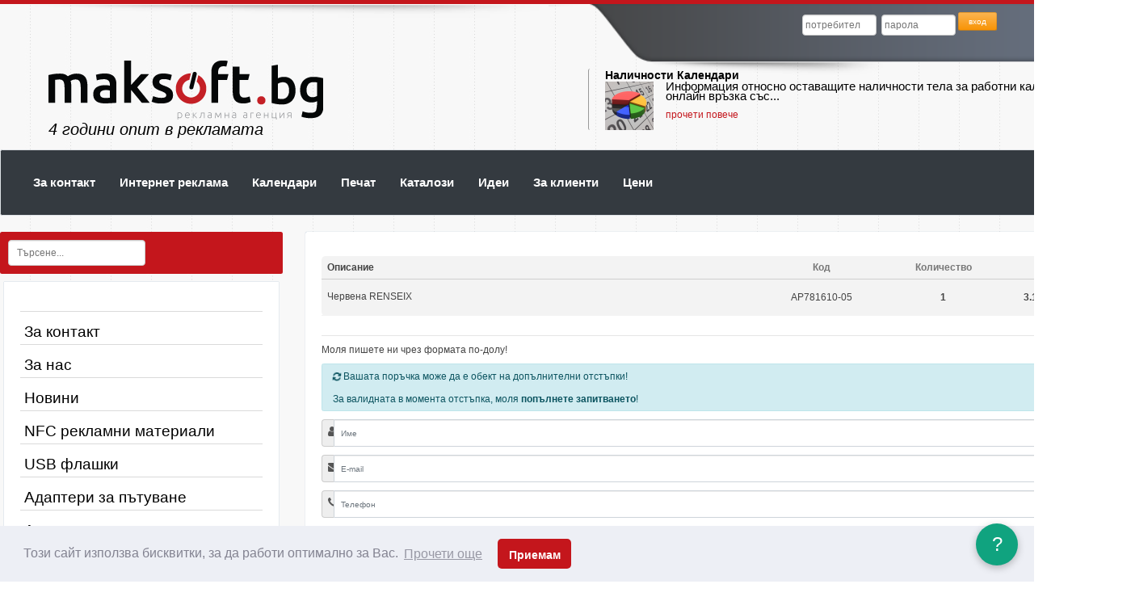

--- FILE ---
content_type: text/html; charset=windows-1251
request_url: https://www.maksoft.bg/19381245.html
body_size: 15694
content:
<!DOCTYPE HTML>
<html lang="BG">
<head>
<meta http-equiv="Content-Type" content="text/html; charset=windows-1251" />

	<meta name="viewport" content="width=device-width, initial-scale=1">
	<title>  Максофт- рекламни материали и сувенири</title>
    <meta http-equiv="Content-Language" content="BG" />
<meta http-equiv="CACHE-CONTROL" content="PUBLIC" />
<meta http-equiv="EXPIRES" content="Wed, 21 Jan 2026 12:05:18 +0200" /><base href="https://www.maksoft.bg" /><meta name="resource-type" content="document" />
<meta name="copyright" content="Copyright (C) 2004-2026" />
<meta name="language" content="BG" />
<meta name="webmaster" content="www.maksoft.net  MAKSOFT  Sofia Bulgaria +3592 8464646" />
<meta name="distribution" content="iu" />
<meta name="robots" content="noindex,follow" />
<link  rel="alternate" type="application/rss+xml" title="Максофт- рекламни материали и сувенири" href="https://www.maksoft.bg/rss.php" />
<meta name="facebook-domain-verification" content="epyx2ugxub6cse7tv2rpga88lgx89h" /><!--  SiteID=2  n=19381245 PR:0 7.22 Mb  Uslugi-->
<script type="94ea675a8c8b850fcd48748f-text/javascript" src="/lib/lib_functions.js"></script>
<meta name="google-site-verification" content="DtimeARZ5LK3Q7ls_1vBuGqbxFC76wN5dHMd4jf00ys" /><!-- load FLASH library to prevent BORDER arround flash //-->
<script src="/lib/lib_flash.js" type="94ea675a8c8b850fcd48748f-text/javascript"></script>
<!-- load jQuery library//-->
<script src="https://ajax.googleapis.com/ajax/libs/jquery/1.12.4/jquery.min.js" type="94ea675a8c8b850fcd48748f-text/javascript"></script>
<script src="https://ajax.googleapis.com/ajax/libs/jqueryui/1.12.1/jquery-ui.min.js" type="94ea675a8c8b850fcd48748f-text/javascript"></script>
<script src="https://code.jquery.com/jquery-migrate-1.4.1.min.js" integrity="sha256-SOuLUArmo4YXtXONKz+uxIGSKneCJG4x0nVcA0pFzV0=" crossorigin="anonymous" type="94ea675a8c8b850fcd48748f-text/javascript"></script>

<script type="94ea675a8c8b850fcd48748f-text/javascript" src="/lib/jquery/fancybox/jquery.fancybox-1.3.4.pack.js"></script>
<script type="94ea675a8c8b850fcd48748f-text/javascript" src="/lib/jquery/jquery.cookie.js"></script>

<script type="94ea675a8c8b850fcd48748f-text/javascript">
// Prevent jQuery conflicts with Prototype or other libraries
var $j = jQuery.noConflict();
</script>
	<!--<link href="https://www.maksoft.net/css/admin_classes.css" rel="stylesheet" type="text/css" />-->
    <link  href="/css/admin_classes.css" rel="stylesheet" type="text/css" />
<!-- Facebook Pixel Code -->

<script type="94ea675a8c8b850fcd48748f-text/javascript">
!function(f,b,e,v,n,t,s){if(f.fbq)return;n=f.fbq=function(){n.callMethod?
n.callMethod.apply(n,arguments):n.queue.push(arguments)};if(!f._fbq)f._fbq=n;
n.push=n;n.loaded=!0;n.version='2.0';n.queue=[];t=b.createElement(e);t.async=!0;
t.src=v;s=b.getElementsByTagName(e)[0];s.parentNode.insertBefore(t,s)}(window,
document,'script','//connect.facebook.net/en_US/fbevents.js');
// Insert Your Facebook Pixel ID below. 
fbq('init', '1086728161716733');
fbq('track', 'PageView');
</script>
<!-- Insert Your Facebook Pixel ID below. --> 
<noscript><img height="1" width="1" style="display:none"
src="https://www.facebook.com/tr?id=1086728161716733&amp;ev=PageView&amp;noscript=1"
/></noscript>
<!-- End Facebook Pixel Code --><!-- header_inc -->
<!-- Google Tag Manager -->
<script data-cfasync="false">
(function(w,d,s,l,i){w[l]=w[l]||[];w[l].push({'gtm.start':
new Date().getTime(),event:'gtm.js'});var f=d.getElementsByTagName(s)[0],
j=d.createElement(s),dl=l!='dataLayer'?'&l='+l:'';j.async=true;j.src=
'https://www.googletagmanager.com/gtm.js?id='+i+dl;f.parentNode.insertBefore(j,f);
})(window,document,'script','dataLayer','GTM-WWLVTW9Q');
</script>
<!-- End Google Tag Manager -->
<!-- Global site tag (gtag.js) -->
<script data-cfasync="false" async src="https://www.googletagmanager.com/gtag/js?id=G-ZSLB2R8N4H"></script>
<script data-cfasync="false">
window.dataLayer = window.dataLayer || [];
function gtag(){dataLayer.push(arguments);}
gtag('js', new Date());
gtag('config', 'G-ZSLB2R8N4H');gtag('config', 'AW-976428588');</script>
<!-- Metricool Hash Tag code -->
<script type="94ea675a8c8b850fcd48748f-text/javascript">
    function loadScript(a){var b=document.getElementsByTagName("head")[0],c=document.createElement("script");c.type="text/javascript",c.src="https://tracker.metricool.com/resources/be.js",c.onreadystatechange=a,c.onload=a,b.appendChild(c)}loadScript(function(){beTracker.t({hash:"515401a7c136bf8a4aa6345a367f3f3f"})});
</script>
<!-- End Metricool -->
<!-- CookieConsent v3.1.1 CSS + JS -->
<link rel="stylesheet" type="text/css" href="https://cdnjs.cloudflare.com/ajax/libs/cookieconsent2/3.1.1/cookieconsent.min.css" />
<script src="https://cdnjs.cloudflare.com/ajax/libs/cookieconsent2/3.1.1/cookieconsent.min.js" type="94ea675a8c8b850fcd48748f-text/javascript"></script>

<script type="94ea675a8c8b850fcd48748f-text/javascript">
window.addEventListener("load", function(){

    window.cookieconsent.initialise({
        palette: {
            popup: {
                background: "#edeff5",
                text: "#838391"
            },
            button: {
                background: "#c4161c"
            }
        },
        theme: "classic", // "edgeless" or "wire"
        content: {
            message: "Този сайт използва бисквитки, за да работи оптимално за Вас.",
            dismiss: "Приемам",
            link: "Прочети още",
            href: "https://www.maksoft.bg/about/privacy.html"
        },

        // Callback if change of consent в†’ sendding to Google Consent Mode
        onStatusChange: function(status) {
            // CookieConsent v3.1.1  status = 'allow' or 'dismiss'
            sendConsentToGtag(status === 'allow');
        },

        // Callback on init в†’ send current status to Google
        onInitialise: function(status) {
            sendConsentToGtag(this.hasConsented());
        }
    });

    // Sending to Google Consent Mode v2
    function sendConsentToGtag(granted) {
        if (typeof gtag === 'function') {
            gtag('consent', 'update', {
                'ad_storage': granted ? 'granted' : 'denied',
                'analytics_storage': granted ? 'granted' : 'denied',
                'ad_user_data': granted ? 'granted' : 'denied',
                'ad_personalization': granted ? 'granted' : 'denied'
            });
        }
    }

});
</script>

<!--
<link rel="stylesheet" type="text/css" href="/lib/jquery/fancybox/jquery.fancybox-1.3.4.css" media="screen"/>
//-->	
		
<style>
    .cc-banner .cc-message{
        flex:none !important;
    }
    .cc-compliance a{
        min-width: 65px !important;
        height: 37px !important; 
        border-radius: 5px !important;
    }
</style>

<link href="/web/assets/toastr/toastr.min.css" rel="stylesheet" type="text/css" />
<!-- font awesome -->
<link rel="stylesheet" href="https://cdnjs.cloudflare.com/ajax/libs/font-awesome/6.5.0/css/all.min.css" integrity="..." crossorigin="anonymous" referrerpolicy="no-referrer" />
<link rel="stylesheet" href="https://cdnjs.cloudflare.com/ajax/libs/font-awesome/6.5.0/css/v4-shims.min.css" integrity="..." crossorigin="anonymous" referrerpolicy="no-referrer" />

<!-- head css -->
<link rel="stylesheet" href="/assets/css/maksoft-ui.css">
<link rel="stylesheet" href="https://cdn.jsdelivr.net/npm/bootstrap-icons@1.11.3/font/bootstrap-icons.css">
<link rel="stylesheet" href="https://cdn.jsdelivr.net/npm/aos@2.3.4/dist/aos.css">
<link rel="stylesheet" href="https://cdn.jsdelivr.net/npm/bootstrap@3.4.1/dist/css/bootstrap.min.css">
<link rel="stylesheet" href="https://cdnjs.cloudflare.com/ajax/libs/font-awesome/4.7.0/css/font-awesome.min.css">
    <link rel="stylesheet" href="https://cdnjs.cloudflare.com/ajax/libs/animate.css/3.5.2/animate.min.css">
    <link rel='shortcut icon' type='image/x-icon' href='/Templates/maksoftbg_responsive/images/favicon.ico' />
	<!-- <link href="/lib/bootstrap/css/bootstrap.min.css" rel="stylesheet" type="text/css" /> -->
	<link rel="stylesheet" href="https://maxcdn.bootstrapcdn.com/bootstrap/4.0.0/css/bootstrap.min.css" integrity="sha384-Gn5384xqQ1aoWXA+058RXPxPg6fy4IWvTNh0E263XmFcJlSAwiGgFAW/dAiS6JXm" crossorigin="anonymous">

    <link href="/Templates/maksoftbg_responsive/layout.css" id="layout-style" rel="stylesheet" type="text/css" />
    <link href="/css/admin_classes.css" rel="stylesheet" type="text/css" />
    <link href="/Templates/maksoftbg_responsive/base_style.css" id="base-style" rel="stylesheet" type="text/css" />
	<!-- <script language="javascript" type="text/javascript" src="/lib/bootstrap/js/bootstrap.min.js"></script> -->
	<script src="https://maxcdn.bootstrapcdn.com/bootstrap/4.0.0/js/bootstrap.min.js" integrity="sha384-JZR6Spejh4U02d8jOt6vLEHfe/JQGiRRSQQxSfFWpi1MquVdAyjUar5+76PVCmYl" crossorigin="anonymous" type="94ea675a8c8b850fcd48748f-text/javascript"></script>

    <script language="javascript" type="94ea675a8c8b850fcd48748f-text/javascript" src="/Templates/maksoftbg_responsive/effects.js"></script>
    <script src="https://cdnjs.cloudflare.com/ajax/libs/handlebars.js/4.0.5/handlebars.min.js" type="94ea675a8c8b850fcd48748f-text/javascript"></script>

    	

			<style media="all">
							body{background: url(web/images/upload/maksoft/Backgrounds/stripes.jpg) 50% 0% fixed !important;}
				#header, #footer {background: transparent !important; box-shadow: none !important;}
							#pageContent, #pageContent p {font-size: 1em}
			            </style>
			</head>
<body>
<div id="site_container">
    <div id="header">
        	<div class="header-content rounded" style="width:1400px">
    <div id="box_login">
    <div class="box-login-content">
	<form action="/web/admin/login.php" method="post" name="login">
    	<input type="text" placeholder="потребител" name="username">
        <input type="password" placeholder="парола" name="pass">
        <button type="submit" class="btn btn-warning">вход</button>
        <input type="hidden" name="n" value="11">
        <input type="hidden" name="SiteID" value="2">
    </form>
	</div>
    </div>
	        <!-- BANNER SLIDER //-->
        <div class="banner">
		<div id="logo">
			<a href="/">
                <img src="https://maksoft.net/Templates/maksoftbg_responsive/images/maksoftbg-logo.png" alt="Maksoft.bg" title="Maksoft.bg" /></a> <!--Настройки в configure.php-->
				<h1><em><span class="years"></span> години опит в рекламата</em></h1>
			</a>
		</div>
		<script type="94ea675a8c8b850fcd48748f-text/javascript">
		jQuery(document).ready(function(){
			var start=0;
			var end=parseInt(34);
			var refreshId = setInterval(function() {
				start++;
				jQuery(".years").html(start);
				if(start==end){
					clearInterval(refreshId);
				}
			}, 300);
		});
		</script>
		    	<div id="home_news" class="rounded">
        <div class="news-item"><h4><a href="https://www.maksoft.bg/calendaria/online-tela-kalendari.html" title="Наличностите на тела за календари на склад в Максофт" >Наличности Календари</a></h4><p><img src="/img_preview.php?image_file=web/images/upload/maksoft/Kalendari_nalichnosti_(1).png&amp;img_width=60" alt="Наличности Календари" >Информация относно оставащите наличности тела за работни календари чрез онлайн връзка със...</p><a href="https://www.maksoft.bg/calendaria/online-tela-kalendari.html" class="next_link">прочети повече</a></div>        </div>    
    </div>
    <!-- BANNER SLIDER //-->
        <div class="top-menu-content" style="width:100%;">
        				            <nav class="navbar navbar-expand-lg navbar-dark bg-dark border rounded" style=" font-weight:500">
            <button class="navbar-toggler" type="button" data-toggle="collapse" data-target="#navbarSupportedContent" aria-controls="navbarSupportedContent" aria-expanded="false" aria-label="Toggle navigation">
                <span class="navbar-toggler-icon"></span>
            </button>
                <div class="collapse navbar-collapse" id="navbarSupportedContent">
                    <ul class="navbar-nav">
                                                <li class="nav-item dropdown">
                          <a class="nav-link  " href="https://www.maksoft.bg/contact-reklamni-agencii.html" title=" За контакт" > За контакт</a>


                                                      <ul class="dropdown-menu navbar-dark bg-dark">
                                                                                                                                <li><a class="dropdown-item" href="https://www.maksoft.bg/contact-reklamni-agencii/Sofia.html" title="Офис">Офис</a>
                                <div class="dropdown-divider"></div>
                                                                                                                                <li><a class="dropdown-item" href="https://www.maksoft.bg/contact-reklamni-agencii/sklad-reklamni-materiali.html" title="Склад">Склад</a>
                                <div class="dropdown-divider"></div>
                                                                                                                                <li><a class="dropdown-item" href="https://www.maksoft.bg/contact-reklamni-agencii/63030.html" title="Рекламни агенции">Рекламни агенции</a>
                                <div class="dropdown-divider"></div>
                                                                                                                                <li><a class="dropdown-item" href="https://www.maksoft.bg/contact-reklamni-agencii/aktualni-idei-za-reklama.html" title="Актуално">Актуално</a>
                                <div class="dropdown-divider"></div>
                                                                                            </ul>
                                                    </li>
                                                                       <li class="nav-item dropdown">
                          <a class="nav-link  " href="https://www.maksoft.bg/Internet.html" title="Интернет реклама" >Интернет реклама</a>


                                                      <ul class="dropdown-menu navbar-dark bg-dark">
                                                                                                                                <li><a class="dropdown-item" href="https://www.maksoft.bg/Internet/19417205.html" title="Уеб дизайн">Уеб дизайн</a>
                                <div class="dropdown-divider"></div>
                                                                                            </ul>
                                                    </li>
                                                                       <li class="nav-item dropdown">
                          <a class="nav-link  " href="https://www.maksoft.bg/calendaria.html" title="Календари" >Календари</a>


                                                      <ul class="dropdown-menu navbar-dark bg-dark">
                                                                                                                                <li><a class="dropdown-item" href="https://www.maksoft.bg/calendaria/rabotni-kalendari.html" title="Работни календари">Работни календари</a>
                                <div class="dropdown-divider"></div>
                                                                                                                                <li><a class="dropdown-item" href="https://www.maksoft.bg/calendaria/kalendar-belejnici.html" title="Календар бележници">Календар бележници</a>
                                <div class="dropdown-divider"></div>
                                                                                                                                <li><a class="dropdown-item" href="https://www.maksoft.bg/calendaria/mnogolistovi-kalendari.html" title="Тематични календари">Тематични календари</a>
                                <div class="dropdown-divider"></div>
                                                                                                                                <li><a class="dropdown-item" href="https://www.maksoft.bg/calendaria/kalendari-na-edro.html" title="Тела за Календари">Тела за Календари</a>
                                <div class="dropdown-divider"></div>
                                                                                                                                <li><a class="dropdown-item" href="https://www.maksoft.bg/calendaria/kalendari-Lux.html" title="Луксозни календари">Луксозни календари</a>
                                <div class="dropdown-divider"></div>
                                                                                                                                <li><a class="dropdown-item" href="https://www.maksoft.bg/calendaria/nastolni-kalendari.html" title="Настолни календари">Настолни календари</a>
                                <div class="dropdown-divider"></div>
                                                                                                                                <li><a class="dropdown-item" href="https://www.maksoft.bg/calendaria/kalendar-individualen.html" title="Многолистови календари с индивидуални снимки">Многолистови календари с...</a>
                                <div class="dropdown-divider"></div>
                                                                                                                                <li><a class="dropdown-item" href="https://www.maksoft.bg/calendaria/djobni-kalendarcheta.html" title="Умни джобни календарчета с опция NFC">Умни джобни календарчета с...</a>
                                <div class="dropdown-divider"></div>
                                                                                                                                <li><a class="dropdown-item" href="https://www.maksoft.bg/calendaria/online-tela-kalendari.html" title="Наличности Календари">Наличности Календари</a>
                                <div class="dropdown-divider"></div>
                                                                                                                                <li><a class="dropdown-item" href="https://www.maksoft.bg/calendaria/ednolistovi-kalendari.html" title="Еднолистови календари">Еднолистови календари</a>
                                <div class="dropdown-divider"></div>
                                                                                                                                <li><a class="dropdown-item" href="https://www.maksoft.bg/calendaria/19478251.html" title="Комплект календар, бележник и химикалка">Комплект календар, бележник и...</a>
                                <div class="dropdown-divider"></div>
                                                                                            </ul>
                                                    </li>
                                                                       <li class="nav-item dropdown">
                          <a class="nav-link  " href="https://www.maksoft.bg/Print.html" title="Печат" >Печат</a>


                                                      <ul class="dropdown-menu navbar-dark bg-dark">
                                                                                                                                <li><a class="dropdown-item" href="https://www.maksoft.bg/Print/pechat-na-katalozi.html" title="Каталози">Каталози</a>
                                <div class="dropdown-divider"></div>
                                                                                                                                <li><a class="dropdown-item" href="https://www.maksoft.bg/Print/flaeri.html" title="Флаери, листовки, дипляни">Флаери, листовки, дипляни</a>
                                <div class="dropdown-divider"></div>
                                                                                                                                <li><a class="dropdown-item" href="https://www.maksoft.bg/Print/web-to-print.html" title="Web to Print">Web to Print</a>
                                <div class="dropdown-divider"></div>
                                                                                                                                <li><a class="dropdown-item" href="https://www.maksoft.bg/Print/331.html" title="Фирмени печати">Фирмени печати</a>
                                <div class="dropdown-divider"></div>
                                                                                                                                <li><a class="dropdown-item" href="https://www.maksoft.bg/Print/480.html" title="Плакати и афиши">Плакати и афиши</a>
                                <div class="dropdown-divider"></div>
                                                                                                                                <li><a class="dropdown-item" href="https://www.maksoft.bg/Print/prepress.html" title="Предпечат">Предпечат</a>
                                <div class="dropdown-divider"></div>
                                                                                                                                <li><a class="dropdown-item" href="https://www.maksoft.bg/Print/469.html" title="Травел пакове">Травел пакове</a>
                                <div class="dropdown-divider"></div>
                                                                                                                                <li><a class="dropdown-item" href="https://www.maksoft.bg/Print/kniga-pechat-na-knigi-calculator.html" title="Книги">Книги</a>
                                <div class="dropdown-divider"></div>
                                                                                                                                <li><a class="dropdown-item" href="https://www.maksoft.bg/Print/voucheri.html" title="Ваучери">Ваучери</a>
                                <div class="dropdown-divider"></div>
                                                                                                                                <li><a class="dropdown-item" href="https://www.maksoft.bg/Print/spisania.html" title="Брошури | Списания">Брошури | Списания</a>
                                <div class="dropdown-divider"></div>
                                                                                                                                <li><a class="dropdown-item" href="https://www.maksoft.bg/Print/fakturi.html" title="Фактури">Фактури</a>
                                <div class="dropdown-divider"></div>
                                                                                                                                <li><a class="dropdown-item" href="https://www.maksoft.bg/Print/19493947.html" title="Брошури">Брошури</a>
                                <div class="dropdown-divider"></div>
                                                                                                                                <li><a class="dropdown-item" href="https://www.maksoft.bg/Print/emblemi-za-drehi.html" title="Емблеми за дрехи">Емблеми за дрехи</a>
                                <div class="dropdown-divider"></div>
                                                                                                                                <li><a class="dropdown-item" href="https://www.maksoft.bg/Print/servizna-knijka.html" title="Сервизна книжка">Сервизна книжка</a>
                                <div class="dropdown-divider"></div>
                                                                                                                                <li><a class="dropdown-item" href="https://www.maksoft.bg/Print/19574935.html" title="Хартиени стелки за коли ">Хартиени стелки за коли</a>
                                <div class="dropdown-divider"></div>
                                                                                                                                <li><a class="dropdown-item" href="https://www.maksoft.bg/Print/etiketi.html" title="Етикети">Етикети</a>
                                <div class="dropdown-divider"></div>
                                                                                            </ul>
                                                    </li>
                                                                       <li class="nav-item dropdown">
                          <a class="nav-link  " href="https://www.maksoft.bg/catalog-reklama.html" title="Каталози" >Каталози</a>


                                                      <ul class="dropdown-menu navbar-dark bg-dark">
                                                                                                                                <li><a class="dropdown-item" href="https://www.maksoft.bg/catalog-reklama/Calendars-Events-Notes.html" title="Calendars-Events-Notes">Calendars-Events-Notes</a>
                                <div class="dropdown-divider"></div>
                                                                                                                                <li><a class="dropdown-item" href="https://www.maksoft.bg/catalog-reklama/TrendBook-Summer.html" title="Лято 2025 - Trend Book">Лято 2025 - Trend Book</a>
                                <div class="dropdown-divider"></div>
                                                                                                                                <li><a class="dropdown-item" href="https://www.maksoft.bg/catalog-reklama/More-Than-Gifts.html" title="More Than Gifts">More Than Gifts</a>
                                <div class="dropdown-divider"></div>
                                                                                                                                <li><a class="dropdown-item" href="https://www.maksoft.bg/catalog-reklama/Stock.html" title="Cool">Cool</a>
                                <div class="dropdown-divider"></div>
                                                                                                                                <li><a class="dropdown-item" href="https://www.maksoft.bg/catalog-reklama/hidea.html" title="Hi!dea">Hi!dea</a>
                                <div class="dropdown-divider"></div>
                                                                                                                                <li><a class="dropdown-item" href="https://www.maksoft.bg/catalog-reklama/19563587.html" title="Essential">Essential</a>
                                <div class="dropdown-divider"></div>
                                                                                                                                <li><a class="dropdown-item" href="https://www.maksoft.bg/catalog-reklama/19563597.html" title="Textile">Textile</a>
                                <div class="dropdown-divider"></div>
                                                                                                                                <li><a class="dropdown-item" href="https://www.maksoft.bg/catalog-reklama/19493537.html" title="No. 1 Blue Ocean Edition">No. 1 Blue Ocean Edition</a>
                                <div class="dropdown-divider"></div>
                                                                                                                                <li><a class="dropdown-item" href="https://www.maksoft.bg/catalog-reklama/19493542.html" title="Roly">Roly</a>
                                <div class="dropdown-divider"></div>
                                                                                                                                <li><a class="dropdown-item" href="https://www.maksoft.bg/catalog-reklama/19493543.html" title="Valento">Valento</a>
                                <div class="dropdown-divider"></div>
                                                                                                                                <li><a class="dropdown-item" href="https://www.maksoft.bg/catalog-reklama/cenova-lista.html" title="Цени">Цени</a>
                                <div class="dropdown-divider"></div>
                                                                                                                                <li><a class="dropdown-item" href="https://www.maksoft.bg/catalog-reklama/124183.html" title="Архив">Архив</a>
                                <div class="dropdown-divider"></div>
                                                                                            </ul>
                                                    </li>
                                                                       <li class="nav-item dropdown">
                          <a class="nav-link  " href="https://www.maksoft.bg/idei-reklamni.html" title="Идеи" >Идеи</a>


                                                      <ul class="dropdown-menu navbar-dark bg-dark">
                                                                                                                                <li><a class="dropdown-item" href="https://www.maksoft.bg/idei-reklamni/elektronika.html" title="Електроника">Електроника</a>
                                <div class="dropdown-divider"></div>
                                                                                                                                <li><a class="dropdown-item" href="https://www.maksoft.bg/idei-reklamni/hotelski-konsumativi.html" title="Хотел и ресторант">Хотел и ресторант</a>
                                <div class="dropdown-divider"></div>
                                                                                                                                <li><a class="dropdown-item" href="https://www.maksoft.bg/idei-reklamni/sportni-reklamni-materiali.html" title="Спорт и почивка">Спорт и почивка</a>
                                <div class="dropdown-divider"></div>
                                                                                                                                <li><a class="dropdown-item" href="https://www.maksoft.bg/idei-reklamni/reklamni-mobilni-aksesoari.html" title="Мобилни аксесоари">Мобилни аксесоари</a>
                                <div class="dropdown-divider"></div>
                                                                                                                                <li><a class="dropdown-item" href="https://www.maksoft.bg/idei-reklamni/19380411.html" title="За дома">За дома</a>
                                <div class="dropdown-divider"></div>
                                                                                                                                <li><a class="dropdown-item" href="https://www.maksoft.bg/idei-reklamni/ofis-konsumativi.html" title="За офиса">За офиса</a>
                                <div class="dropdown-divider"></div>
                                                                                                                                <li><a class="dropdown-item" href="https://www.maksoft.bg/idei-reklamni/19380446.html" title="За път">За път</a>
                                <div class="dropdown-divider"></div>
                                                                                                                                <li><a class="dropdown-item" href="https://www.maksoft.bg/idei-reklamni/19380454.html" title="Сезонни">Сезонни</a>
                                <div class="dropdown-divider"></div>
                                                                                                                                <li><a class="dropdown-item" href="https://www.maksoft.bg/idei-reklamni/19380459.html" title="За пазар">За пазар</a>
                                <div class="dropdown-divider"></div>
                                                                                                                                <li><a class="dropdown-item" href="https://www.maksoft.bg/idei-reklamni/deca-uchilishte.html" title="За децата">За децата</a>
                                <div class="dropdown-divider"></div>
                                                                                                                                <li><a class="dropdown-item" href="https://www.maksoft.bg/idei-reklamni/eco-suveniri.html" title="Еко сувенири">Еко сувенири</a>
                                <div class="dropdown-divider"></div>
                                                                                                                                <li><a class="dropdown-item" href="https://www.maksoft.bg/idei-reklamni/19479916.html" title="Книжарници">Книжарници</a>
                                <div class="dropdown-divider"></div>
                                                                                                                                <li><a class="dropdown-item" href="https://www.maksoft.bg/idei-reklamni/evtini-reklamni-materiali.html" title="Евтини рекламни материали">Евтини рекламни материали</a>
                                <div class="dropdown-divider"></div>
                                                                                                                                <li><a class="dropdown-item" href="https://www.maksoft.bg/idei-reklamni/subitia.html" title="За събития ">За събития</a>
                                <div class="dropdown-divider"></div>
                                                                                                                                <li><a class="dropdown-item" href="https://www.maksoft.bg/idei-reklamni/pochistvane.html" title="Почистване и хигиена">Почистване и хигиена</a>
                                <div class="dropdown-divider"></div>
                                                                                                                                <li><a class="dropdown-item" href="https://www.maksoft.bg/idei-reklamni/korporativni-podaruci.html" title="Корпоративни подаръци">Корпоративни подаръци</a>
                                <div class="dropdown-divider"></div>
                                                                                            </ul>
                                                    </li>
                                                                       <li class="nav-item dropdown">
                          <a class="nav-link  " href="https://www.maksoft.bg/za-klienti.html" title="За клиенти" >За клиенти</a>


                                                      <ul class="dropdown-menu navbar-dark bg-dark">
                                                                                                                                <li><a class="dropdown-item" href="https://www.maksoft.bg/za-klienti/Vidove-pechat.html" title="Печат на рекламни сувенири">Печат на рекламни сувенири</a>
                                <div class="dropdown-divider"></div>
                                                                                                                                <li><a class="dropdown-item" href="https://www.maksoft.bg/za-klienti/vnos.html" title="Внос на рекламни сувенири">Внос на рекламни сувенири</a>
                                <div class="dropdown-divider"></div>
                                                                                                                                <li><a class="dropdown-item" href="https://www.maksoft.bg/za-klienti/nai-poruchvanite-reklamni-materiali.html" title="За Вашия бизнес">За Вашия бизнес</a>
                                <div class="dropdown-divider"></div>
                                                                                                                                <li><a class="dropdown-item" href="https://www.maksoft.bg/za-klienti/reklamni-suveniri-na-edro.html" title="Рекламни материали на едро">Рекламни материали на едро</a>
                                <div class="dropdown-divider"></div>
                                                                                                                                <li><a class="dropdown-item" href="https://www.maksoft.bg/za-klienti/feedback.html" title="Обратна връзка">Обратна връзка</a>
                                <div class="dropdown-divider"></div>
                                                                                                                                <li><a class="dropdown-item" href="https://www.maksoft.bg/za-klienti/19524658.html" title="Най-добрата цена ">Най-добрата цена</a>
                                <div class="dropdown-divider"></div>
                                                                                            </ul>
                                                    </li>
                                                                       <li class="nav-item dropdown">
                          <a class="nav-link  " href="https://www.maksoft.bg/catalog-reklama/cenova-lista.html" title="Цени" >Цени</a>


                                                  </li>
                                                                   </ul>
                    
                </div>
            </nav>
			    </div>
    <!--<div id="navbar"><a href="https://www.maksoft.bg/" class='nav_links' title="Рекламни материали с цена и до -40% при внос">Начало</a>&nbsp;/&nbsp;</div>//-->
</div>
    </div>
	<div id="page_container" class="shadow" style="width:1400px">
        <div class="main-content">
        <div id="column_left" class="column"><div id="box_search" class="rounded">
    <div class="box-search-content">
          <form name="search_form" method="post" action="page.php?n=19381245&SiteID=2">
    <input type="search" id="search" name="search" placeholder="Търсене..." />
        <input type="hidden" name="n" value="19381245">
        <input type="hidden" name="SiteID" value="2">
    </form>
    </div>
</div>
<div class="box menu" id="menu">
	<div class="box-title"></div>
	<div class="box-content">
	<ul><li><a href="https://www.maksoft.bg/.html" title="" ></a></li><li><a href="https://www.maksoft.bg/contact-reklamni-agencii.html" title="Максофт- информация за контакти и работно време" > За контакт</a></li><li><a href="https://www.maksoft.bg/about.html" title="" > За нас</a></li><li><a href="https://www.maksoft.bg/206626.html" title="" > Новини</a></li><li><a href="https://www.maksoft.bg/nfc-reklamni-materiali.html" title="Рекламни материали с NFC.Live таг" >NFC рекламни материали</a></li><li><a href="https://www.maksoft.bg/usb-flash-pameti.html" title="USB памети | Флашки на едро за реклама с печат по поръчка" >USB флашки</a></li><li><a href="https://www.maksoft.bg/19544099.html" title="" >Адаптери за пътуване</a></li><li><a href="https://www.maksoft.bg/19572810.html" title="Ароматизатори за кола с печат по поръчка" >Ароматизатори за кола</a></li><li><a href="https://www.maksoft.bg/19572979.html" title="" >Балони</a></li><li><a href="https://www.maksoft.bg/roll-baneri-stoiki.html" title="Банери и стойки за изложба " >Банери и стойки</a></li><li><a href="https://www.maksoft.bg/prenosimi-baterii.html" title="Преносими батерии на едро за реклама с лого и с Ваш бранд" >Батерии</a></li><li><a href="https://www.maksoft.bg/Bluetooth.html" title="Блутут рекламни материали" >Блутут (Bluetooth)</a></li><li><a href="https://www.maksoft.bg/butilki.html" title="Внос и поръчка на рекламни бутилки на едро с лого" >Бутилки</a></li><li><a href="https://www.maksoft.bg/vetrila.html" title="Рекламни ветрила с печат по поръчка" >Ветрила</a></li><li><a href="https://www.maksoft.bg/vizitnici-.html" title="Рекламни визитници с печат" >Визитници</a></li><li><a href="https://www.maksoft.bg/vratovruzki.html" title="Вратовръзки с печат и за реклама на едро" >Вратовръзки</a></li><li><a href="https://www.maksoft.bg/vruzki-badjove.html" title="Връзки за врат и ленти за баджове, връзки за GSM мобилни телефони" >Връзки и баджове</a></li><li><a href="https://www.maksoft.bg/19520223.html" title="" >Възглавници</a></li><li><a href="https://www.maksoft.bg/grivni.html" title="Гривни - All inclusive, тайвек, силиконови" >Гривни</a></li><li><a href="https://www.maksoft.bg/reklamni-djapanki.html" title="Рекламни джапанки на едро с печат по поръчка" >Джапанки и чехли</a></li><li><a href="https://www.maksoft.bg/reklamni-dujdobrani.html" title="Рекламни дъждобрани с печат на лого по поръчка " >Дъждобрани</a></li><li><a href="https://www.maksoft.bg/eleci.html" title="Рекламни Елеци с надписи по поръчка" >Елеци</a></li><li><a href="https://www.maksoft.bg/svetlootrazitelni-jiletki.html" title="Светлоотразителни жилетки на едро с печат по поръчка" >Жилетки</a></li><li><a href="https://www.maksoft.bg/za-klienti.html" title="" >За клиенти</a></li><li><a href="https://www.maksoft.bg/zapalki.html" title="Запалки за реклама" >Запалки</a></li><li><a href="https://www.maksoft.bg/znachki.html" title="Рекламни значки по поръчка" >Значки</a></li><li><a href="https://www.maksoft.bg/19538758.html" title="Изработка на рекламни игри по поръчка" >Игри</a></li><li><a href="https://www.maksoft.bg/idei-reklamni.html" title="Идеи за рекламни материали и сувенири" >Идеи</a></li><li><a href="https://www.maksoft.bg/Internet.html" title="Дигитален маркетинг и интернет реклама" >Интернет реклама</a></li><li><a href="https://www.maksoft.bg/calendaria.html" title="Календари 2026 с печат– тела и изработка по поръчка" >Календари</a></li><li><a href="https://www.maksoft.bg/reklamni-kalufi.html" title="Рекламни калъфи" >Калъфи</a></li><li><a href="https://www.maksoft.bg/karti.html" title="Печат на клиентски и рекламни карти по поръчка" >Карти</a></li><li><a href="https://www.maksoft.bg/catalog-reklama.html" title="Рекламни каталози" >Каталози</a></li><li><a href="https://www.maksoft.bg/kluchodurjateli.html" title="Ключодържатели за реклама и за хотели" >Ключодържатели </a></li><li><a href="https://www.maksoft.bg/19537919.html" title="" >Козметика</a></li><li><a href="https://www.maksoft.bg/koledni-i-novogodishni-produkti-i-aksesoari-za-reklama.html" title="Коледни и Новогодишни рекламни материали " >Коледни </a></li><li><a href="https://www.maksoft.bg/tonkolonki.html" title="Блутут тонколонки с лого- цени на едро" >Колонки</a></li><li><a href="https://www.maksoft.bg/hartieni-kubcheta.html" title="Хартиени кубчета по поръчка с печат на лого" >Кубчета</a></li><li><a href="https://www.maksoft.bg/kutii.html" title="Пластмасови кутии и картонени опаковки за реклама" >Кутии</a></li><li><a href="https://www.maksoft.bg/reklamni-kufari-sakove.html" title="Рекламни куфари, сакове " >Куфари, сакове</a></li><li><a href="https://www.maksoft.bg/reklamni-kurpi.html" title="Кърпи на едро и рекламни кърпички с печат на лого" >Кърпи</a></li><li><a href="https://www.maksoft.bg/samozalepvashti-listcheta-i-indeksi.html" title="Самозалепващи лепящи листчета и индекси с печат на лого" >Лепящи листчета</a></li><li><a href="https://www.maksoft.bg/kalkulatori-.html" title="Калкулатори за рекламни материали" >Линии и калкулатори</a></li><li><a href="https://www.maksoft.bg/magniti.html" title="Рекламни магнити за хладилник с печат" >Магнити</a></li><li><a href="https://www.maksoft.bg/markeri.html" title="Рекламни маркери" >Маркери</a></li><li><a href="https://www.maksoft.bg/maski.html" title="Рекламни маски за лице по поръчка с печат" >Маски</a></li><li><a href="https://www.maksoft.bg/reklamni-molivi.html" title="Рекламни моливи" >Моливи</a></li><li><a href="https://www.maksoft.bg/monetnici.html" title="Рекламни монетници на едро с печат" >Монетници</a></li><li><a href="https://www.maksoft.bg/neseseri.html" title="Несесери на едро с лого за реклама" >Несесери</a></li><li><a href="https://www.maksoft.bg/19536205.html" title="Ножове за реклама по поръчка с печат на лого " >Ножове</a></li><li><a href="https://www.maksoft.bg/reklamni-odeala.html" title="Рекламни одеяла с лого и надпис" >Одеяла</a></li><li><a href="https://www.maksoft.bg/ochila.html" title="Рекламни очила" >Очила</a></li><li><a href="https://www.maksoft.bg/papki.html" title="Папки, класьори и менюта с печат" >Папки</a></li><li><a href="https://www.maksoft.bg/pepelnici.html" title="Рекламни пепелници" >Пепелници</a></li><li><a href="https://www.maksoft.bg/Print.html" title="Изработване на рекламни материали с печат" >Печат</a></li><li><a href="https://www.maksoft.bg/plaketi.html" title="Плакети с надпис по поръчка– изработка за събития и фирми" >Плакети</a></li><li><a href="https://www.maksoft.bg/podlovki.html" title="Рекламни подложки с печат и NFC опция" >Подложки</a></li><li><a href="https://www.maksoft.bg/wep-camera-bloker.html" title="Рекламни блокери-предпазителиза уеб камери" >Предпазители за уеб камера</a></li><li><a href="https://www.maksoft.bg/prestilka.html" title="Кухненски готварски престилки за реклама с лого" >Престилки</a></li><li><a href="https://www.maksoft.bg/reklamni-ranici-za-reklama.html" title="Рекламни раници на едро" >Раници</a></li><li><a href="https://www.maksoft.bg/reklamni-komplekti.html" title="Рекламни комплекти" >Рекламни комплекти</a></li><li><a href="https://www.maksoft.bg/roletki.html" title="Рекламни ролетки" >Ролетки</a></li><li><a href="https://www.maksoft.bg/rukavici.html" title="Изберете ръкавици за реклама с лого" >Ръкавици</a></li><li><a href="https://www.maksoft.bg/sennici.html" title="Рекламни сенници" >Сенници</a></li><li><a href="https://www.maksoft.bg/audio-slushalki.html" title="Безжични и слушалки с кабел на едро за реклама с надпис" >Слушалки</a></li><li><a href="https://www.maksoft.bg/finger-spinners-bg.html" title="Спинери | фиджет спинър за реклама (Finget Spinner)" >Спинери</a></li><li><a href="https://www.maksoft.bg/stikeri.html" title="Цени за стикери по поръчка от 100 броя– отстъпки до -40%" >Стикери</a></li><li><a href="https://www.maksoft.bg/suicheri.html" title="Суичъри на едро | Худита с лого по поръчка" >Суичъри</a></li><li><a href="https://www.maksoft.bg/tabeli.html" title="" >Табели</a></li><li><a href="https://www.maksoft.bg/reklamen-textile.html" title="Рекламен текстил" >Текстил</a></li><li><a href="https://www.maksoft.bg/reklamni-teniski.html" title="Рекламни тениски с печат на едро " >Тениски </a></li><li><a href="https://www.maksoft.bg/termosi.html" title="Термоси и спортни бутилки за реклама" >Термоси</a></li><li><a href="https://www.maksoft.bg/tefteri.html" title="Тефтери на едро | Тефтери за реклама" >Тефтери</a></li><li><a href="https://www.maksoft.bg/reklamni-topki.html" title="Надуваеми рекламни спортни топки на едро" >Топки</a></li><li><a href="https://www.maksoft.bg/reklamni-plikove-torbi.html" title="Рекламните торбички за щамповане и пликове с лого" >Торбички</a></li><li><a href="https://www.maksoft.bg/19577043.html" title="Рекламни фенерчета и рекламни материали с фенер" >Фенерчета</a></li><li><a href="https://www.maksoft.bg/frizbit.html" title="Фризби на едро с печат на лого по поръчка за реклама " >Фризбита</a></li><li><a href="https://www.maksoft.bg/himikalki.html" title="Рекламни химикалки от вносител" >Химикалки</a></li><li><a href="https://www.maksoft.bg/reklamni-chaduri.html" title="Рекламни чадъри с печат и лого– на едро и по поръчка" >Чадъри</a></li><li><a href="https://www.maksoft.bg/reklamni-chanti.html" title="Рекламни чанти" >Чанти</a></li><li><a href="https://www.maksoft.bg/19386891.html" title="" >Часовници</a></li><li><a href="https://www.maksoft.bg/chashi.html" title="Рекламни чаши с лого на едро- 4 вида печат по поръчка" >Чаши</a></li><li><a href="https://www.maksoft.bg/19493589.html" title="Чорапи с индивидуален дизайн" >Чорапи</a></li><li><a href="https://www.maksoft.bg/shalove.html" title=" Шалове на едро с печат по поръчка" >Шалове, бъфове, бандани</a></li><li><a href="https://www.maksoft.bg/shapki.html" title="Рекламни шапки на едро с печат по поръчка" >Шапки</a></li><li><a href="https://www.maksoft.bg/19572978.html" title="" >Шезлонг</a></li><li><a href="https://www.maksoft.bg/19538763.html" title="Рекламни шоколади" >Шоколади</a></li><li><a href="https://www.maksoft.bg/qketa.html" title="Рекламни якета на едро с надписи по поръчка" >Якета</a></li></ul>	</div>
    <div class="box-footer"></div>
</div><div class="box menu" id="selected_links">
    <h3 class="box-title">Избрани връзки</h3>
    <div class="box-content">
            </div>
    <div class="box-footer"></div>
</div>

<div class="banner rounded">
<!--Begin Maksoft.Net rotator code--><SCRIPT src="/banner.php?rid=108&SiteID=2" type="94ea675a8c8b850fcd48748f-text/javascript"></SCRIPT><!-- End Maksoft.Net rotator code -->
</div>
<br clear="all">
</div>
<div id="pageContent">
    <div class="page-content rounded">
   	<a href="https://www.maksoft.bg/.html
" class="page-back rounded" title=""></a>
    <div id="box-font-size"><a href="javascript: void(0)" title="" id="inc-font">A+</a> / <a href="javascript: void(0)" id="dec-font" title="">A-</a></div>
    <h1 class="title"></h1>
	<div id="auto-complete">
    </div>
    <table border="0" cellspacing="2" cellpadding="2" id="page_prices">
                <tr>
                    <th>Описание</th>
                    
                    <th style="text-align:center;opacity:0.7;">Код</th>
                    <th style="text-align:center;opacity:0.7;">Количество</th>
                    <th style="text-align:center;opacity:0.7;">Цена</th>
                </tr><tr><td align="justify" valign="middle" class="cart_item_description"> Червена RENSEIX  </td><td width="30" align="center" valign="middle" class="cart_item_code">AP781610-05 </td><td width="30" align="center" valign="middle" class="cart_item_qty"><b>1 </b></td><td align="center" valign="middle" width="70"><b>3.15лв./&#8364;1.61  бр</b> </td></tr></table><div id="ui-overlays"></div><br clear="all"><div class="subPages-columns" style="display: flex; flex-wrap: wrap; justify-content: center; align-items: stretch; width: 100%; "></div><hr class="divider">
<script language="JavaScript" type="94ea675a8c8b850fcd48748f-text/JavaScript">
<!--
 function check_form(form) {
   if(form.Firma.value=="") alert("Моля попълнете име на фирма! Компанията ни работи с големи клиенти и посредници и не сме в състояние да поемем частни поръчки!");
  if ((form.EMail.value!="") && (form.Tiraj.value!=""))  form.submit(); else alert("Моля попълнете задължителните полета отбелязани със * !");
   }
//-->
</script>

Моля пишете ни чрез формата по-долу!        <p></p>
        <div class="bootstrapform">
            <form id="form" name="form1" method="post" action="/form-cms.php?n=19381245&SiteID=2">
                                <div class="alert alert-info">
                    <i class="fa fa-refresh fa-spin"></i>
                    <span class="sr-only">За определени продукти и количества се ползват </span>
                    Вашата поръчка може да е обект на допълнителни отстъпки!</strong><br><br>
                    За валидната в момента отстъпка, моля <b>попълнете запитването</b>!</b>
                </div>
                <div class="form-group">
                    <!--<label for="Name">Име</label>-->
                    <div class="input-group">
                        <span class="input-group-addon"><i class="fa fa-user"></i></span>
                        <input name="Name" class="form-control" type="text" id="Name" value="" placeholder="Име" required="" oninvalid="if (!window.__cfRLUnblockHandlers) return false; this.setCustomValidity('Моля въведете Вашето име')" oninput="if (!window.__cfRLUnblockHandlers) return false; setCustomValidity('')" data-cf-modified-94ea675a8c8b850fcd48748f-="">
                    </div>
                </div>
                <div class="form-group">
                    <!--<label for="EMail">E-mail</label>-->
                    <div class="input-group">
                        <span class="input-group-addon"><i class="fa fa-envelope"></i></span>
                        <input name="EMail" type="email" class="form-control" id="EMail" value="" placeholder="E-mail" required="" oninvalid="if (!window.__cfRLUnblockHandlers) return false; this.setCustomValidity('Моля въведете валиден Email за връзка')" oninput="if (!window.__cfRLUnblockHandlers) return false; setCustomValidity('')" data-cf-modified-94ea675a8c8b850fcd48748f-="">
                    </div>
                </div>
                <div class="form-group">
                    <!--<label for="Phone">Телефон</label>-->
                    <div class="input-group">
                        <span class="input-group-addon"><i class="fa fa-phone"></i></span>
                        <input name="Phone" class="form-control" type="text" id="Phone" placeholder="Телефон" required="" oninvalid="if (!window.__cfRLUnblockHandlers) return false; this.setCustomValidity('Моля въведете телефон за връзка')" oninput="if (!window.__cfRLUnblockHandlers) return false; setCustomValidity('')" data-cf-modified-94ea675a8c8b850fcd48748f-="">
                    </div>
                </div>
                <div class="form-group">
                    <!--<label for="Phone">Телефон</label>-->
                    <div class="input-group">
                        <span class="input-group-addon"><i class="fa fa-home fa-fw"></i></span>
                        <input name="Firma" class="form-control" type="text" id="Firma" placeholder="Фирма" required="" oninvalid="if (!window.__cfRLUnblockHandlers) return false; this.setCustomValidity('Моля въведете име на фирма')" oninput="if (!window.__cfRLUnblockHandlers) return false; setCustomValidity('')" data-cf-modified-94ea675a8c8b850fcd48748f-="">
                    </div>
                </div>
                
                <div class="form-group">
                    <!--<label for="Phone">Телефон</label>-->
                    <div class="input-group">
                        <span class="input-group-addon"><i class="fa fa-home fa-fw"></i></span>
                        <input name="Bulstat" class="form-control" type="text" id="Bulstat" placeholder="Булстат / ДДС номер" required="" oninvalid="if (!window.__cfRLUnblockHandlers) return false; this.setCustomValidity('Моля попълнете данни на фирма! Компанията ни не приема поръчки от частни лица!')" oninput="if (!window.__cfRLUnblockHandlers) return false; setCustomValidity('')" data-cf-modified-94ea675a8c8b850fcd48748f-=""> 
                    </div>
                </div>

                <div class="form-group">
                    <!--<label for="Address">Адрес на фирма</label>-->
                    <div class="input-group">
                        <span class="input-group-addon"><i class="fa fa-location-arrow"></i></span>
                        <input name="adresFirma" class="form-control" type="text" id="adresFirma" placeholder="Адрес на фирмата">
                    </div>
                </div>

                <div class="form-group">
                    <!--<label for="AddressDost">Адрес за доставка</label>-->
                    <div class="input-group">
                        <span class="input-group-addon"><i class="fa fa-truck"></i></span>
                        <input name="adresDost" class="form-control" type="text" id="adresDost" placeholder="Адрес за доставка">
                    </div>
                </div>

                <div class="form-group">
                    <!--<label for="Phone">Телефон</label>-->
                    <div class="input-group">
                        <span class="input-group-addon"><i class="fa fa-spinner fa-spin"></i></span>
                        <input name="qty" class="form-control" type="text" id="qty" placeholder="Количество" required="" oninvalid="if (!window.__cfRLUnblockHandlers) return false; this.setCustomValidity('Моля въведете желаното количество')" oninput="if (!window.__cfRLUnblockHandlers) return false; setCustomValidity('')" data-cf-modified-94ea675a8c8b850fcd48748f-="">
                    </div>
                </div>

                                <div class="form-group">
                    <!--<label for="Brandirane">Надписване</label>-->
                    <div class="input-group">
                        <span class="input-group-addon"><i class="fa fa-pencil fa-fw"></i></span>
                        <textarea name="Brandirane" class="form-control" rows="5" id="Brandirane" placeholder="Ако желаете надпис моля опишете вид и размер на надписа и брой цветове. "></textarea>
                    </div>
                </div>

                <!-- <div class="form-group">
                    <textarea name="Zapitvane" class="form-control" rows="5" id="Zapitvane" placeholder="Уточнения"></textarea>
                </div> -->


                <script type="94ea675a8c8b850fcd48748f-text/javascript">
window.onload = function() {
  var recaptcha = document.forms["form1"]["g-recaptcha-response"];
  recaptcha.required = true;
  recaptcha.oninvalid = function(e) {
    // do something
    alert("Please click to confirm you are human!");
  }
}

</script>
<!--<style>
div.g-recaptcha div {
  margin: 0 auto;
}
</style>-->
 <div class="g-recaptcha" data-sitekey="6LdW5xQTAAAAAJ8ZY3iOn9Gp0F6lHT_0WMKvo6_t" data-callback="onReCaptchaSuccess"></div> <script src='https://www.google.com/recaptcha/api.js?hl=bg' type="94ea675a8c8b850fcd48748f-text/javascript"></script>
<script type="94ea675a8c8b850fcd48748f-text/javascript">
var HEADER_HEIGHT = 0; // Height of header/menu fixed if exists
var isIOS = /iPhone|iPad|iPod/i.test(navigator.userAgent);
var grecaptchaPosition;

var isScrolledIntoView = function (elem) {
  var elemRect = elem.getBoundingClientRect();
  var isVisible = (elemRect.top - HEADER_HEIGHT >= 0 && elemRect.bottom <= window.innerHeight);
  
  return isVisible;
};

if (isIOS) {
  var recaptchaElements = document.querySelectorAll('.g-recaptcha');

  window.addEventListener('scroll', function () {
    Array.prototype.forEach.call(recaptchaElements, function (element) {
      if (isScrolledIntoView(element)) {
        grecaptchaPosition = document.documentElement.scrollTop || document.body.scrollTop;
      }
    });
  }, false);
}

var onReCaptchaSuccess = function () {
  if (isIOS && grecaptchaPosition !== undefined) {
    window.scrollTo(0, grecaptchaPosition);
  }
};
</script>

                <br />
                <input name="Submit" type="submit" class="btn btn btn-success btn-lg center-block" value="Изпратете запитване">

                <input name="ConfText" type="hidden" id="ConfText" value="Запитването Ви е обработено!">
                <input name="n" type="hidden" id="n" value="19381245">
                <input name="SiteID" type="hidden" id="SiteID" value="2">
                <input name="ToMail" type="hidden" id="ToMail" value="mk@maksoft.net">
                <input name="conf_page" type="hidden" id="conf_page " value="/page.php?n=2&SiteID=2&sent=1">
                <input name="Form" type="hidden" id="Form" value="maksoft.bg-">
                <input name="URL" type="hidden" id="URL" value="http://www.maksoft.bg/19381245.html">
                <div class="verify-hidden">
                    <input name="verify" type="text">
                </div>

            </form>
            <br>
            <br>
            <div class="alert alert-warning">
                <a title="Свалете ценовата листа в Excel формат от ТУК!" href="https://www.maksoft.bg/catalog-reklama.html" target=_blank>Онлайн каталог и пълна ценова листа можете да свалите от тук!</FONT></a><br>
                Цените не включват ДДС. Компанията работи само с фирми!
            </div>
            <style>
                .verify-hidden {
                    display: none;
                }
            </style>
        </div>

    <p></p>

</p>

    <div class="alert alert-success">
        <ul>

           <li>Компанията работи основно с рекламни агенции, търговци на едро
                и крайни клиенти- <strong>фирми</strong>. <br>
                За съжаление, не можем да се ангажираме
                с малки поръчки на частни лица!</li>
            <li>За спешни въпроси и консултации моля <strong>позвънете</strong> на <a href="https://www.maksoft.bg/contact-reklamni-agencii.html" alt="телефони за контакт с Максофт и други рекламни агенции">телефоните
                    за контакт</a> от тук</li>
            <li> Плащането е 50% авансово, 50% при получаване на готовата продукция;</li>
            <li>Ползват се <strong>отстъпки</strong> за годишен оборот или отстъпки
                по договор от рекламни агенции и крайни клиенти- <strong>фирми</strong>; </li>
        </ul>
    </div>
<div
  class="fb-like"
  data-share="true"
  data-width="450"
  data-show-faces="false">
</div>
<div class="g-plusone"></div>
    <br clear="all">
    <div id="navbar"><a href="https://www.maksoft.bg/" class='nav_links' title="Рекламни материали с цена и до -40% при внос">Начало</a>&nbsp;/&nbsp;</div>
    <br clear="all">
    </div>
</div>
<div id="column_right" class="column"><div id="box_search" class="rounded">
    <div class="box-search-content">
        <form method="get">
        <input type="text" placeholder="search" name="search">
        </form>
    </div>
</div>
<div class="box menu" id="menu">
	<div class="box-title"></div>
	<div class="box-content">
	<ul><li><a href="https://www.maksoft.bg/.html" title="" ></a></li><li><a href="https://www.maksoft.bg/contact-reklamni-agencii.html" title="Максофт- информация за контакти и работно време" > За контакт</a></li><li><a href="https://www.maksoft.bg/about.html" title="" > За нас</a></li><li><a href="https://www.maksoft.bg/206626.html" title="" > Новини</a></li><li><a href="https://www.maksoft.bg/nfc-reklamni-materiali.html" title="Рекламни материали с NFC.Live таг" >NFC рекламни материали</a></li><li><a href="https://www.maksoft.bg/usb-flash-pameti.html" title="USB памети | Флашки на едро за реклама с печат по поръчка" >USB флашки</a></li><li><a href="https://www.maksoft.bg/19544099.html" title="" >Адаптери за пътуване</a></li><li><a href="https://www.maksoft.bg/19572810.html" title="Ароматизатори за кола с печат по поръчка" >Ароматизатори за кола</a></li><li><a href="https://www.maksoft.bg/19572979.html" title="" >Балони</a></li><li><a href="https://www.maksoft.bg/roll-baneri-stoiki.html" title="Банери и стойки за изложба " >Банери и стойки</a></li><li><a href="https://www.maksoft.bg/prenosimi-baterii.html" title="Преносими батерии на едро за реклама с лого и с Ваш бранд" >Батерии</a></li><li><a href="https://www.maksoft.bg/Bluetooth.html" title="Блутут рекламни материали" >Блутут (Bluetooth)</a></li><li><a href="https://www.maksoft.bg/butilki.html" title="Внос и поръчка на рекламни бутилки на едро с лого" >Бутилки</a></li><li><a href="https://www.maksoft.bg/vetrila.html" title="Рекламни ветрила с печат по поръчка" >Ветрила</a></li><li><a href="https://www.maksoft.bg/vizitnici-.html" title="Рекламни визитници с печат" >Визитници</a></li><li><a href="https://www.maksoft.bg/vratovruzki.html" title="Вратовръзки с печат и за реклама на едро" >Вратовръзки</a></li><li><a href="https://www.maksoft.bg/vruzki-badjove.html" title="Връзки за врат и ленти за баджове, връзки за GSM мобилни телефони" >Връзки и баджове</a></li><li><a href="https://www.maksoft.bg/19520223.html" title="" >Възглавници</a></li><li><a href="https://www.maksoft.bg/grivni.html" title="Гривни - All inclusive, тайвек, силиконови" >Гривни</a></li><li><a href="https://www.maksoft.bg/reklamni-djapanki.html" title="Рекламни джапанки на едро с печат по поръчка" >Джапанки и чехли</a></li><li><a href="https://www.maksoft.bg/reklamni-dujdobrani.html" title="Рекламни дъждобрани с печат на лого по поръчка " >Дъждобрани</a></li><li><a href="https://www.maksoft.bg/eleci.html" title="Рекламни Елеци с надписи по поръчка" >Елеци</a></li><li><a href="https://www.maksoft.bg/svetlootrazitelni-jiletki.html" title="Светлоотразителни жилетки на едро с печат по поръчка" >Жилетки</a></li><li><a href="https://www.maksoft.bg/za-klienti.html" title="" >За клиенти</a></li><li><a href="https://www.maksoft.bg/zapalki.html" title="Запалки за реклама" >Запалки</a></li><li><a href="https://www.maksoft.bg/znachki.html" title="Рекламни значки по поръчка" >Значки</a></li><li><a href="https://www.maksoft.bg/19538758.html" title="Изработка на рекламни игри по поръчка" >Игри</a></li><li><a href="https://www.maksoft.bg/idei-reklamni.html" title="Идеи за рекламни материали и сувенири" >Идеи</a></li><li><a href="https://www.maksoft.bg/Internet.html" title="Дигитален маркетинг и интернет реклама" >Интернет реклама</a></li><li><a href="https://www.maksoft.bg/calendaria.html" title="Календари 2026 с печат– тела и изработка по поръчка" >Календари</a></li><li><a href="https://www.maksoft.bg/reklamni-kalufi.html" title="Рекламни калъфи" >Калъфи</a></li><li><a href="https://www.maksoft.bg/karti.html" title="Печат на клиентски и рекламни карти по поръчка" >Карти</a></li><li><a href="https://www.maksoft.bg/catalog-reklama.html" title="Рекламни каталози" >Каталози</a></li><li><a href="https://www.maksoft.bg/kluchodurjateli.html" title="Ключодържатели за реклама и за хотели" >Ключодържатели </a></li><li><a href="https://www.maksoft.bg/19537919.html" title="" >Козметика</a></li><li><a href="https://www.maksoft.bg/koledni-i-novogodishni-produkti-i-aksesoari-za-reklama.html" title="Коледни и Новогодишни рекламни материали " >Коледни </a></li><li><a href="https://www.maksoft.bg/tonkolonki.html" title="Блутут тонколонки с лого- цени на едро" >Колонки</a></li><li><a href="https://www.maksoft.bg/hartieni-kubcheta.html" title="Хартиени кубчета по поръчка с печат на лого" >Кубчета</a></li><li><a href="https://www.maksoft.bg/kutii.html" title="Пластмасови кутии и картонени опаковки за реклама" >Кутии</a></li><li><a href="https://www.maksoft.bg/reklamni-kufari-sakove.html" title="Рекламни куфари, сакове " >Куфари, сакове</a></li><li><a href="https://www.maksoft.bg/reklamni-kurpi.html" title="Кърпи на едро и рекламни кърпички с печат на лого" >Кърпи</a></li><li><a href="https://www.maksoft.bg/samozalepvashti-listcheta-i-indeksi.html" title="Самозалепващи лепящи листчета и индекси с печат на лого" >Лепящи листчета</a></li><li><a href="https://www.maksoft.bg/kalkulatori-.html" title="Калкулатори за рекламни материали" >Линии и калкулатори</a></li><li><a href="https://www.maksoft.bg/magniti.html" title="Рекламни магнити за хладилник с печат" >Магнити</a></li><li><a href="https://www.maksoft.bg/markeri.html" title="Рекламни маркери" >Маркери</a></li><li><a href="https://www.maksoft.bg/maski.html" title="Рекламни маски за лице по поръчка с печат" >Маски</a></li><li><a href="https://www.maksoft.bg/reklamni-molivi.html" title="Рекламни моливи" >Моливи</a></li><li><a href="https://www.maksoft.bg/monetnici.html" title="Рекламни монетници на едро с печат" >Монетници</a></li><li><a href="https://www.maksoft.bg/neseseri.html" title="Несесери на едро с лого за реклама" >Несесери</a></li><li><a href="https://www.maksoft.bg/19536205.html" title="Ножове за реклама по поръчка с печат на лого " >Ножове</a></li><li><a href="https://www.maksoft.bg/reklamni-odeala.html" title="Рекламни одеяла с лого и надпис" >Одеяла</a></li><li><a href="https://www.maksoft.bg/ochila.html" title="Рекламни очила" >Очила</a></li><li><a href="https://www.maksoft.bg/papki.html" title="Папки, класьори и менюта с печат" >Папки</a></li><li><a href="https://www.maksoft.bg/pepelnici.html" title="Рекламни пепелници" >Пепелници</a></li><li><a href="https://www.maksoft.bg/Print.html" title="Изработване на рекламни материали с печат" >Печат</a></li><li><a href="https://www.maksoft.bg/plaketi.html" title="Плакети с надпис по поръчка– изработка за събития и фирми" >Плакети</a></li><li><a href="https://www.maksoft.bg/podlovki.html" title="Рекламни подложки с печат и NFC опция" >Подложки</a></li><li><a href="https://www.maksoft.bg/wep-camera-bloker.html" title="Рекламни блокери-предпазителиза уеб камери" >Предпазители за уеб камера</a></li><li><a href="https://www.maksoft.bg/prestilka.html" title="Кухненски готварски престилки за реклама с лого" >Престилки</a></li><li><a href="https://www.maksoft.bg/reklamni-ranici-za-reklama.html" title="Рекламни раници на едро" >Раници</a></li><li><a href="https://www.maksoft.bg/reklamni-komplekti.html" title="Рекламни комплекти" >Рекламни комплекти</a></li><li><a href="https://www.maksoft.bg/roletki.html" title="Рекламни ролетки" >Ролетки</a></li><li><a href="https://www.maksoft.bg/rukavici.html" title="Изберете ръкавици за реклама с лого" >Ръкавици</a></li><li><a href="https://www.maksoft.bg/sennici.html" title="Рекламни сенници" >Сенници</a></li><li><a href="https://www.maksoft.bg/audio-slushalki.html" title="Безжични и слушалки с кабел на едро за реклама с надпис" >Слушалки</a></li><li><a href="https://www.maksoft.bg/finger-spinners-bg.html" title="Спинери | фиджет спинър за реклама (Finget Spinner)" >Спинери</a></li><li><a href="https://www.maksoft.bg/stikeri.html" title="Цени за стикери по поръчка от 100 броя– отстъпки до -40%" >Стикери</a></li><li><a href="https://www.maksoft.bg/suicheri.html" title="Суичъри на едро | Худита с лого по поръчка" >Суичъри</a></li><li><a href="https://www.maksoft.bg/tabeli.html" title="" >Табели</a></li><li><a href="https://www.maksoft.bg/reklamen-textile.html" title="Рекламен текстил" >Текстил</a></li><li><a href="https://www.maksoft.bg/reklamni-teniski.html" title="Рекламни тениски с печат на едро " >Тениски </a></li><li><a href="https://www.maksoft.bg/termosi.html" title="Термоси и спортни бутилки за реклама" >Термоси</a></li><li><a href="https://www.maksoft.bg/tefteri.html" title="Тефтери на едро | Тефтери за реклама" >Тефтери</a></li><li><a href="https://www.maksoft.bg/reklamni-topki.html" title="Надуваеми рекламни спортни топки на едро" >Топки</a></li><li><a href="https://www.maksoft.bg/reklamni-plikove-torbi.html" title="Рекламните торбички за щамповане и пликове с лого" >Торбички</a></li><li><a href="https://www.maksoft.bg/19577043.html" title="Рекламни фенерчета и рекламни материали с фенер" >Фенерчета</a></li><li><a href="https://www.maksoft.bg/frizbit.html" title="Фризби на едро с печат на лого по поръчка за реклама " >Фризбита</a></li><li><a href="https://www.maksoft.bg/himikalki.html" title="Рекламни химикалки от вносител" >Химикалки</a></li><li><a href="https://www.maksoft.bg/reklamni-chaduri.html" title="Рекламни чадъри с печат и лого– на едро и по поръчка" >Чадъри</a></li><li><a href="https://www.maksoft.bg/reklamni-chanti.html" title="Рекламни чанти" >Чанти</a></li><li><a href="https://www.maksoft.bg/19386891.html" title="" >Часовници</a></li><li><a href="https://www.maksoft.bg/chashi.html" title="Рекламни чаши с лого на едро- 4 вида печат по поръчка" >Чаши</a></li><li><a href="https://www.maksoft.bg/19493589.html" title="Чорапи с индивидуален дизайн" >Чорапи</a></li><li><a href="https://www.maksoft.bg/shalove.html" title=" Шалове на едро с печат по поръчка" >Шалове, бъфове, бандани</a></li><li><a href="https://www.maksoft.bg/shapki.html" title="Рекламни шапки на едро с печат по поръчка" >Шапки</a></li><li><a href="https://www.maksoft.bg/19572978.html" title="" >Шезлонг</a></li><li><a href="https://www.maksoft.bg/19538763.html" title="Рекламни шоколади" >Шоколади</a></li><li><a href="https://www.maksoft.bg/qketa.html" title="Рекламни якета на едро с надписи по поръчка" >Якета</a></li></ul>	</div>
    <div class="box-footer"></div>
</div></div>        </div>
    </div>
    <div id="footer">
    	<div class="footer-content" style="width:1400px">
		<div class="coll">
	<div class="coll-content">
    	<h3> Новини</h3>
        <ol>
			<li><a href="https://www.maksoft.bg/19481490.html" title="" >Комплекти за книжарници</a></li><li><a href="https://www.maksoft.bg/.html" title="" ></a></li><li><a href="https://www.maksoft.bg/.html" title="" ></a></li><li><a href="https://www.maksoft.bg/.html" title="" ></a></li><li><a href="https://www.maksoft.bg/.html" title="" ></a></li>        </ol>
  </div>
</div>

<div class="coll">
	<div class="coll-content">
    	<h3>Най-посещавани</h3>
        <ol>
			<li><a href="https://www.maksoft.bg/calendaria.html" title="Календари 2026 с печат– тела и изработка по поръчка" >Календари</a></li><li><a href="https://www.maksoft.bg/contact-reklamni-agencii.html" title="Максофт- информация за контакти и работно време" > За контакт</a></li><li><a href="https://www.maksoft.bg/himikalki.html" title="Рекламни химикалки от вносител" >Химикалки</a></li><li><a href="https://www.maksoft.bg/Print.html" title="Изработване на рекламни материали с печат" >Печат</a></li><li><a href="https://www.maksoft.bg/catalog-reklama.html" title="Рекламни каталози" >Каталози</a></li>

        </ol>
  </div>
</div>

<div class="coll">
	<div class="coll-content">
    	<h3>Най-нови</h3>
        <ol>
			<li><a href="https://www.maksoft.bg/nastolni-kalendari/19585877.html" title="" >Ревю календар пирамидка</a></li><li><a href="https://www.maksoft.bg/19585870.html" title="Памучни торбички за продукти Costry" >Памучни торбички за продукти Costry</a></li><li><a href="https://www.maksoft.bg/pamuchni-torbi/19585869.html" title="Торбички за продукти със шнур" >Торбички за продукти със шнур</a></li><li><a href="https://www.maksoft.bg/kniga-pechat-na-knigi-calculator/19584812.html" title="Книги А5 с черно-бели и цветни страници" >Книги А5- комбинирана</a></li><li><a href="https://www.maksoft.bg/tabelki/19584035.html" title="Изработка на ревю табелки за отзиви с NFC" >Ревю табелки</a></li>        </ol>
  </div>
</div>

<div class="coll">
	<div class="coll-content">
    	<h3>Свържете се с нас</h3>
       www.maksoft.bg       <br>
       												<a href="https://www.maksoft.bg/about/privacy.html">Политика за поверителност</a>
													</div>
</div>

<div class="coll">
	<div class="coll-content">
    	<h3>Връзки</h3>
        <ul class="social-links">
            <li><i class="icon icon-rss"></i><a href="https://www.maksoft.bg/rss.php">RSS</a>
             <li><i class="icon icon-facebook"></i><a href="https://www.facebook.com/Maksoft.Bg" target="_blank">Facebook</a> 			 <li><i class="icon icon-gplus"></i><a href="https://plus.google.com/109505879475892612493" rel="publisher" target="_blank">Google +</a> 									       <li><i class="icon icon-youtube"></i><a href="https://www.youtube.com/c/МаксофтНетСофия" target="_blank">YouTube</a> 
        </ul>
	   <script language="javascript" type="94ea675a8c8b850fcd48748f-application/javascript">
function share_url(url)
	{
		window.open(url, 'Social Share', 'menubar=no,toolbar=no,resizable=yes,scrollbars=yes,height=600,width=600');
		return false;		
	}
</script>
<style>
.share-in {
    display: inline-block;
    float: left;
    margin-top: 5px;
    padding-right: 5px;
}
#social_share_links .fa {
margin-top: 5px;
}
</style>
<div id="social_share_links">
    <div class="share-in"><a href="https://www.maksoft.bg/.html" target="_blank">Сподели във:</a></div>
    <!-- Facebook share button -->
    <a href="javascript: void(0)" title="Share on Facebook" class="share-button facebook" rel="nofollow" onclick="if (!window.__cfRLUnblockHandlers) return false; share_url('https://www.facebook.com/sharer.php?u=https://www.maksoft.bg/.html')" data-cf-modified-94ea675a8c8b850fcd48748f-=""><i class="fa fa-facebook" aria-hidden="true"></i></a>

    <!-- LinkedIn share button -->
    <a href="javascript: void(0)" title="Share on LinkedIn" class="share-button linkedin" rel="nofollow" onclick="if (!window.__cfRLUnblockHandlers) return false; share_url('https://www.linkedin.com/cws/share?url=https://www.maksoft.bg/.html&original_referer=https://www.maksoft.bg/.html')" data-cf-modified-94ea675a8c8b850fcd48748f-=""><i class="fa fa-linkedin" aria-hidden="true"></i></a>
    
    <!-- Pinterest share button -->
    <a href="javascript: void(0)" title="Share on Pinterest" class="share-button pinterest" rel="nofollow" onclick="if (!window.__cfRLUnblockHandlers) return false; share_url('https://pinterest.com/pin/create/extension/?media=https://maksoft.net/&amp;url=https://www.maksoft.bg/.html&amp;description=')" data-cf-modified-94ea675a8c8b850fcd48748f-=""><i class="fa fa-pinterest-p" aria-hidden="true"></i></a>

    <!-- Twitter share button -->
    <a href="javascript: void(0)" title="Share on Twitter" class="share-button twitter" rel="nofollow" onclick="if (!window.__cfRLUnblockHandlers) return false; share_url('https://twitter.com/intent/tweet?url=https://www.maksoft.bg/.html&amp;original_referer=https://www.maksoft.bg/.html&amp;text=&amp;tw_p=tweetbutton')" data-cf-modified-94ea675a8c8b850fcd48748f-=""><i class="fa fa-twitter" aria-hidden="true"></i></a>
</div>
  </div>
</div>
<script type="94ea675a8c8b850fcd48748f-text/javascript">

function removeTags(html) {
    var oldHtml;
    var tagBody = '(?:[^"\'>]|"[^"]*"|\'[^\']*\')*';
    var tagOrComment = new RegExp(
        '<(?:'
        // Comment body.
        + '!--(?:(?:-*[^->])*--+|-?)'
        // Special "raw text" elements whose content should be elided.
        + '|script\\b' + tagBody + '>[\\s\\S]*?</script\\s*'
        + '|style\\b' + tagBody + '>[\\s\\S]*?</style\\s*'
        // Regular name
        + '|/?[a-z]'
        + tagBody
        + ')>',
        'gi');
  do {
    oldHtml = html;
    html = html.replace(tagOrComment, '');
  } while (html !== oldHtml);
  return html.replace(/</g, '&lt;');
}


var template = Handlebars.compile(jQuery('#news').html());
var u = "/api/?command=get_group&n=623";
var news = [];
jQuery.get(u, function(p){
    jQuery.each(p, function(k,v){
        news.push(v);
    });
});
function getTimeLeft(timeout) {
    return Math.ceil((timeout._idleStart + timeout._idleTimeout - Date.now()) / 1000);
}

setInterval(function() {
    var page = news[Math.floor(Math.random()*news.length)];
    var t = removeTags(page.TextStr);
    var text = t.substr(0, t.lastIndexOf(' ', 120)) + '...' 
    text = new Handlebars.SafeString(text);
    jQuery("#home_news").removeClass("animated bounceOutRight");
    jQuery("#home_news").addClass("animated bounceInLeft");
    var table = template({ 'page': page, "text": text });
    jQuery('#home_news').html(table);
    setTimeout(function(){
    }, 400);
    setTimeout(function(){
        jQuery("#home_news").removeClass("animated bounceInLeft");
    }, 4000);
    setTimeout(function(){
        jQuery("#home_news").addClass("animated bounceOutRight");
    }, 5000);
}, 5500);
</script>
<script type="94ea675a8c8b850fcd48748f-text/javascript">
(function() {
  const chatUrl = "https://chat.openai.com/g/g-2lTPF7sBN-idei-za-firmena-reklama";
  
  // РЎСЉР·РґР°РІР°РјРµ Р±СѓС‚РѕРЅР°
  const btn = document.createElement("div");
  btn.innerHTML = "?";
  btn.id = "gptChatBtn";
  Object.assign(btn.style, {
    position: "fixed",
    bottom: "20px",
    right: "20px",
    width: "52px",
    height: "52px",
    borderRadius: "50%",
    background: "#10a37f",
    color: "white",
    fontSize: "24px",
    lineHeight: "52px",
    textAlign: "center",
    cursor: "pointer",
    boxShadow: "0 3px 10px rgba(0,0,0,0.25)",
    zIndex: "9999",
    transition: "transform 0.2s ease"
  });

  btn.onmouseenter = () => btn.style.transform = "scale(1.1)";
  btn.onmouseleave = () => btn.style.transform = "scale(1)";
  
  // РџСЂРё РєР»РёРє вЂ“ РѕС‚РІР°СЂСЏ popup
  btn.onclick = function() {
    const w = 480, h = 720;
    const left = (screen.width - w) / 2;
    const top = (screen.height - h) / 2;
    window.open(chatUrl, "GPTChatWindow",
      `width=${w},height=${h},top=${top},left=${left},resizable=yes,scrollbars=yes`);
  };

  document.body.appendChild(btn);
})();
</script>

        <br clear="all">
        <div class="copyrights">Maksoft.Bg © 2013 - 2026, support <a href="https://www.maksoft.net" title="пїЅпїЅпїЅпїЅпїЅпїЅпїЅпїЅ, SEO пїЅпїЅпїЅпїЅпїЅпїЅпїЅпїЅпїЅпїЅпїЅ" target="_blank">Netservice</a></div>
        </div> 
    </div>
</div>
    
<script src="https://code.jquery.com/jquery-1.12.4.min.js" type="94ea675a8c8b850fcd48748f-text/javascript"></script>
<script src="https://ajax.googleapis.com/ajax/libs/jquery/1.10.1/jquery.min.js" type="94ea675a8c8b850fcd48748f-text/javascript"></script>
<script src="https://code.jquery.com/ui/1.10.2/jquery-ui.js" type="94ea675a8c8b850fcd48748f-text/javascript"></script>
<script async type="94ea675a8c8b850fcd48748f-text/javascript" src="web/assets/auto-search/js/search_autocmpl.js"></script>


<!-- Facebook SDK root -->
<div id="fb-root"></div>

<!-- Facebook Messenger Customer Chat Plugin -->
<div class="fb-customerchat"
     attribution="setup_tool"
     page_id="364942471080891"
     theme_color="#3b5998"
     logged_in_greeting="Имате въпроси? Пишете ни!"
     logged_out_greeting="Здравейте! Моля, влезте във Facebook, за да ни пишете.">
</div>

<script type="94ea675a8c8b850fcd48748f-text/javascript">
  window.fbAsyncInit = function() {
    FB.init({
      xfbml: true,
      version: 'v18.0'
    });
  };

  (function(d, s, id) {
    if (d.getElementById(id)) return;
    var js = d.createElement(s); js.id = id;
    js.src = "https://connect.facebook.net/bg_BG/sdk/xfbml.customerchat.js";
    var fjs = d.getElementsByTagName(s)[0];
    fjs.parentNode.insertBefore(js, fjs);
  }(document, 'script', 'facebook-jssdk'));
</script>
<script type="94ea675a8c8b850fcd48748f-text/javascript" src="/web/assets/toastr/toastr.js"></script>
<script type="94ea675a8c8b850fcd48748f-text/javascript" src='//cdn.datatables.net/1.10.15/js/jquery.dataTables.min.js'></script>
<script src="https://cdnjs.cloudflare.com/ajax/libs/handlebars.js/4.0.6/handlebars.min.js" integrity="sha256-1O3BtOwnPyyRzOszK6P+gqaRoXHV6JXj8HkjZmPYhCI=" crossorigin="anonymous" type="94ea675a8c8b850fcd48748f-text/javascript"></script>
<!-- footer js -->
<script src="/assets/js/maksoft-ui.js" type="94ea675a8c8b850fcd48748f-text/javascript"></script>
<script src="https://cdn.jsdelivr.net/npm/aos@2.3.4/dist/aos.js" type="94ea675a8c8b850fcd48748f-text/javascript"></script>
<script src="https://ajax.googleapis.com/ajax/libs/jquery/1.12.4/jquery.min.js" type="94ea675a8c8b850fcd48748f-text/javascript"></script>
<script src="https://cdn.jsdelivr.net/npm/bootstrap@3.4.1/dist/js/bootstrap.min.js" type="94ea675a8c8b850fcd48748f-text/javascript"></script>
<script src="/lib/jquery/fancybox/jquery.fancybox-1.3.4.pack.js" type="94ea675a8c8b850fcd48748f-text/javascript"></script>
<script src="/lib/jquery/jquery.cookie.js" type="94ea675a8c8b850fcd48748f-text/javascript"></script>
<!--<script type="text/javascript" src="web/assets/auto-search/js/search_autocmpl.js"></script> -->
<!-- start webpushr code -->
<script type="94ea675a8c8b850fcd48748f-text/javascript">(function(w,d, s, id) {if(typeof(w.webpushr)!=='undefined') return;w.webpushr=w.webpushr||function(){(w.webpushr.q=w.webpushr.q||[]).push(arguments)};var js, fjs = d.getElementsByTagName(s)[0];js = d.createElement(s); js.id = id;js.src = "https://cdn.webpushr.com/app.min.js";fjs.parentNode.appendChild(js);}(window,document, 'script', 'webpushr-jssdk'));
    webpushr('init','BGCzS_k8Kz97PR_EMUpdRiipzEL910PxF2Z0HxKRsyB2UfF7SXTIPDYN6eR8X_Xj0qcwcJ2-GS3FyayTLNiWeKM');</script>
<!-- end webpushr code --><script src="/cdn-cgi/scripts/7d0fa10a/cloudflare-static/rocket-loader.min.js" data-cf-settings="94ea675a8c8b850fcd48748f-|49" defer></script></body>
</html>


--- FILE ---
content_type: text/html; charset=windows-1251
request_url: https://www.maksoft.bg/assets/js/maksoft-ui.js
body_size: 14951
content:
<!DOCTYPE HTML>
<html lang="BG">
<head>
<meta http-equiv="Content-Type" content="text/html; charset=windows-1251" />

	<meta name="viewport" content="width=device-width, initial-scale=1">
	<title>Рекламни материали с цена и до -40% при внос</title>
    <meta http-equiv="Content-Language" content="BG" />
<meta http-equiv="CACHE-CONTROL" content="PUBLIC" />
<meta http-equiv="EXPIRES" content="Wed, 21 Jan 2026 12:05:20 +0200" /><base href="https://www.maksoft.bg" /><meta name="resource-type" content="document" />
<meta name="copyright" content="Copyright (C) 2004-2026" />
<meta name="language" content="BG" />
<meta name="webmaster" content="www.maksoft.net  MAKSOFT  Sofia Bulgaria +3592 8464646" />
<link rel="canonical" href="https://www.maksoft.bg/" /><meta name="description" content="Калкулирайте онлайн производство и внос по поръчка! 65.000+ продукта от складове в Европа. Изберете ..." />
<meta name="keywords" content="максофт, maksoft, рекламни материали, рекламни сувенири, рекламна агенция, рекламни материали по поръчка " />
<meta name="generator" content="Maksoft CMS" />
<meta name="coverage" content="Worldwide" />
<!-- Facebook  Open Graph Meta Data -->
<meta property="og:title" content="Начало - Калкулирайте онлайн производство и внос по поръчка! 65.000+ продукта от складове в Европа. Изберете ..." />
<meta property="og:type" content="article" />
<meta property="og:image" content="https://www.maksoft.bg/web/images/upload/maksoft/facebook-logo3.jpg" />
<meta property="og:url" content="" />
<meta property="og:description" content="Калкулирайте онлайн производство и внос по поръчка! 65.000+ продукта от складове в Европа. Изберете ..." />
<meta name="distribution" content="global" />
<meta name="rating" content="General" />
<meta name="robots" content="index,follow,all,noarchive" />
<link  rel="alternate" type="application/rss+xml" title="Максофт- рекламни материали и сувенири" href="https://www.maksoft.bg/rss.php" />
<meta name="facebook-domain-verification" content="epyx2ugxub6cse7tv2rpga88lgx89h" /><link href="https://plus.google.com/+MartinKamenov" rel="author"/>
<!--  SiteID=2  n=2 PR:4 7.23 Mb  Uslugi-->
<script type="23a9bea7398b6d185548ff47-text/javascript" src="/lib/lib_functions.js"></script>
<meta name="google-site-verification" content="DtimeARZ5LK3Q7ls_1vBuGqbxFC76wN5dHMd4jf00ys" /><!-- load FLASH library to prevent BORDER arround flash //-->
<script src="/lib/lib_flash.js" type="23a9bea7398b6d185548ff47-text/javascript"></script>
<!-- load jQuery library//-->
<script src="https://ajax.googleapis.com/ajax/libs/jquery/1.12.4/jquery.min.js" type="23a9bea7398b6d185548ff47-text/javascript"></script>
<script src="https://ajax.googleapis.com/ajax/libs/jqueryui/1.12.1/jquery-ui.min.js" type="23a9bea7398b6d185548ff47-text/javascript"></script>
<script src="https://code.jquery.com/jquery-migrate-1.4.1.min.js" integrity="sha256-SOuLUArmo4YXtXONKz+uxIGSKneCJG4x0nVcA0pFzV0=" crossorigin="anonymous" type="23a9bea7398b6d185548ff47-text/javascript"></script>

<script type="23a9bea7398b6d185548ff47-text/javascript" src="/lib/jquery/fancybox/jquery.fancybox-1.3.4.pack.js"></script>
<script type="23a9bea7398b6d185548ff47-text/javascript" src="/lib/jquery/jquery.cookie.js"></script>

<script type="23a9bea7398b6d185548ff47-text/javascript">
// Prevent jQuery conflicts with Prototype or other libraries
var $j = jQuery.noConflict();
</script>
	<!--<link href="https://www.maksoft.net/css/admin_classes.css" rel="stylesheet" type="text/css" />-->
    <link  href="/css/admin_classes.css" rel="stylesheet" type="text/css" />
<!-- Facebook Pixel Code -->

<script type="23a9bea7398b6d185548ff47-text/javascript">
!function(f,b,e,v,n,t,s){if(f.fbq)return;n=f.fbq=function(){n.callMethod?
n.callMethod.apply(n,arguments):n.queue.push(arguments)};if(!f._fbq)f._fbq=n;
n.push=n;n.loaded=!0;n.version='2.0';n.queue=[];t=b.createElement(e);t.async=!0;
t.src=v;s=b.getElementsByTagName(e)[0];s.parentNode.insertBefore(t,s)}(window,
document,'script','//connect.facebook.net/en_US/fbevents.js');
// Insert Your Facebook Pixel ID below. 
fbq('init', '1086728161716733');
fbq('track', 'PageView');
</script>
<!-- Insert Your Facebook Pixel ID below. --> 
<noscript><img height="1" width="1" style="display:none"
src="https://www.facebook.com/tr?id=1086728161716733&amp;ev=PageView&amp;noscript=1"
/></noscript>
<!-- End Facebook Pixel Code --><!-- header_inc -->
<!-- Google Tag Manager -->
<script data-cfasync="false">
(function(w,d,s,l,i){w[l]=w[l]||[];w[l].push({'gtm.start':
new Date().getTime(),event:'gtm.js'});var f=d.getElementsByTagName(s)[0],
j=d.createElement(s),dl=l!='dataLayer'?'&l='+l:'';j.async=true;j.src=
'https://www.googletagmanager.com/gtm.js?id='+i+dl;f.parentNode.insertBefore(j,f);
})(window,document,'script','dataLayer','GTM-WWLVTW9Q');
</script>
<!-- End Google Tag Manager -->
<!-- Global site tag (gtag.js) -->
<script data-cfasync="false" async src="https://www.googletagmanager.com/gtag/js?id=G-ZSLB2R8N4H"></script>
<script data-cfasync="false">
window.dataLayer = window.dataLayer || [];
function gtag(){dataLayer.push(arguments);}
gtag('js', new Date());
gtag('config', 'G-ZSLB2R8N4H');gtag('config', 'AW-976428588');</script>
<!-- Metricool Hash Tag code -->
<script type="23a9bea7398b6d185548ff47-text/javascript">
    function loadScript(a){var b=document.getElementsByTagName("head")[0],c=document.createElement("script");c.type="text/javascript",c.src="https://tracker.metricool.com/resources/be.js",c.onreadystatechange=a,c.onload=a,b.appendChild(c)}loadScript(function(){beTracker.t({hash:"515401a7c136bf8a4aa6345a367f3f3f"})});
</script>
<!-- End Metricool -->
<!-- CookieConsent v3.1.1 CSS + JS -->
<link rel="stylesheet" type="text/css" href="https://cdnjs.cloudflare.com/ajax/libs/cookieconsent2/3.1.1/cookieconsent.min.css" />
<script src="https://cdnjs.cloudflare.com/ajax/libs/cookieconsent2/3.1.1/cookieconsent.min.js" type="23a9bea7398b6d185548ff47-text/javascript"></script>

<script type="23a9bea7398b6d185548ff47-text/javascript">
window.addEventListener("load", function(){

    window.cookieconsent.initialise({
        palette: {
            popup: {
                background: "#edeff5",
                text: "#838391"
            },
            button: {
                background: "#c4161c"
            }
        },
        theme: "classic", // "edgeless" or "wire"
        content: {
            message: "Този сайт използва бисквитки, за да работи оптимално за Вас.",
            dismiss: "Приемам",
            link: "Прочети още",
            href: "https://www.maksoft.bg/about/privacy.html"
        },

        // Callback if change of consent в†’ sendding to Google Consent Mode
        onStatusChange: function(status) {
            // CookieConsent v3.1.1  status = 'allow' or 'dismiss'
            sendConsentToGtag(status === 'allow');
        },

        // Callback on init в†’ send current status to Google
        onInitialise: function(status) {
            sendConsentToGtag(this.hasConsented());
        }
    });

    // Sending to Google Consent Mode v2
    function sendConsentToGtag(granted) {
        if (typeof gtag === 'function') {
            gtag('consent', 'update', {
                'ad_storage': granted ? 'granted' : 'denied',
                'analytics_storage': granted ? 'granted' : 'denied',
                'ad_user_data': granted ? 'granted' : 'denied',
                'ad_personalization': granted ? 'granted' : 'denied'
            });
        }
    }

});
</script>

<!--
<link rel="stylesheet" type="text/css" href="/lib/jquery/fancybox/jquery.fancybox-1.3.4.css" media="screen"/>
//-->	
		
<style>
    .cc-banner .cc-message{
        flex:none !important;
    }
    .cc-compliance a{
        min-width: 65px !important;
        height: 37px !important; 
        border-radius: 5px !important;
    }
</style>

<link href="/web/assets/toastr/toastr.min.css" rel="stylesheet" type="text/css" />
<!-- font awesome -->
<link rel="stylesheet" href="https://cdnjs.cloudflare.com/ajax/libs/font-awesome/6.5.0/css/all.min.css" integrity="..." crossorigin="anonymous" referrerpolicy="no-referrer" />
<link rel="stylesheet" href="https://cdnjs.cloudflare.com/ajax/libs/font-awesome/6.5.0/css/v4-shims.min.css" integrity="..." crossorigin="anonymous" referrerpolicy="no-referrer" />

<!-- head css -->
<link rel="stylesheet" href="/assets/css/maksoft-ui.css">
<link rel="stylesheet" href="https://cdn.jsdelivr.net/npm/bootstrap-icons@1.11.3/font/bootstrap-icons.css">
<link rel="stylesheet" href="https://cdn.jsdelivr.net/npm/aos@2.3.4/dist/aos.css">
<link rel="stylesheet" href="https://cdn.jsdelivr.net/npm/bootstrap@3.4.1/dist/css/bootstrap.min.css">
<link rel="stylesheet" href="https://cdnjs.cloudflare.com/ajax/libs/font-awesome/4.7.0/css/font-awesome.min.css">
    <link rel="stylesheet" href="https://cdnjs.cloudflare.com/ajax/libs/animate.css/3.5.2/animate.min.css">
    <link rel='shortcut icon' type='image/x-icon' href='/Templates/maksoftbg_responsive/images/favicon.ico' />
	<!-- <link href="/lib/bootstrap/css/bootstrap.min.css" rel="stylesheet" type="text/css" /> -->
	<link rel="stylesheet" href="https://maxcdn.bootstrapcdn.com/bootstrap/4.0.0/css/bootstrap.min.css" integrity="sha384-Gn5384xqQ1aoWXA+058RXPxPg6fy4IWvTNh0E263XmFcJlSAwiGgFAW/dAiS6JXm" crossorigin="anonymous">

    <link href="/Templates/maksoftbg_responsive/layout.css" id="layout-style" rel="stylesheet" type="text/css" />
    <link href="/css/admin_classes.css" rel="stylesheet" type="text/css" />
    <link href="/Templates/maksoftbg_responsive/base_style.css" id="base-style" rel="stylesheet" type="text/css" />
	<!-- <script language="javascript" type="text/javascript" src="/lib/bootstrap/js/bootstrap.min.js"></script> -->
	<script src="https://maxcdn.bootstrapcdn.com/bootstrap/4.0.0/js/bootstrap.min.js" integrity="sha384-JZR6Spejh4U02d8jOt6vLEHfe/JQGiRRSQQxSfFWpi1MquVdAyjUar5+76PVCmYl" crossorigin="anonymous" type="23a9bea7398b6d185548ff47-text/javascript"></script>

    <script language="javascript" type="23a9bea7398b6d185548ff47-text/javascript" src="/Templates/maksoftbg_responsive/effects.js"></script>
    <script src="https://cdnjs.cloudflare.com/ajax/libs/handlebars.js/4.0.5/handlebars.min.js" type="23a9bea7398b6d185548ff47-text/javascript"></script>

    	

			<style media="all">
							body{background: url(web/images/upload/maksoft/Backgrounds/stripes.jpg) 50% 0% fixed !important;}
				#header, #footer {background: transparent !important; box-shadow: none !important;}
							#pageContent, #pageContent p {font-size: 1em}
			            </style>
			</head>
<body>
<div id="site_container">
    <div id="header">
        	<div class="header-content rounded" style="width:1400px">
    <div id="box_login">
    <div class="box-login-content">
	<form action="/web/admin/login.php" method="post" name="login">
    	<input type="text" placeholder="потребител" name="username">
        <input type="password" placeholder="парола" name="pass">
        <button type="submit" class="btn btn-warning">вход</button>
        <input type="hidden" name="n" value="11">
        <input type="hidden" name="SiteID" value="2">
    </form>
	</div>
    </div>
	        <!-- BANNER SLIDER //-->
        <div class="banner">
		<div id="logo">
			<a href="/">
                <img src="https://maksoft.net/Templates/maksoftbg_responsive/images/maksoftbg-logo.png" alt="Maksoft.bg" title="Maksoft.bg" /></a> <!--Настройки в configure.php-->
				<h1><em><span class="years"></span> години опит в рекламата</em></h1>
			</a>
		</div>
		<script type="23a9bea7398b6d185548ff47-text/javascript">
		jQuery(document).ready(function(){
			var start=0;
			var end=parseInt(34);
			var refreshId = setInterval(function() {
				start++;
				jQuery(".years").html(start);
				if(start==end){
					clearInterval(refreshId);
				}
			}, 300);
		});
		</script>
		    	<div id="home_news" class="rounded">
        <div class="news-item"><h4><a href="https://www.maksoft.bg/calendaria/online-tela-kalendari.html" title="Наличностите на тела за календари на склад в Максофт" >Наличности Календари</a></h4><p><img src="/img_preview.php?image_file=web/images/upload/maksoft/Kalendari_nalichnosti_(1).png&amp;img_width=60" alt="Наличности Календари" >Информация относно оставащите наличности тела за работни календари чрез онлайн връзка със...</p><a href="https://www.maksoft.bg/calendaria/online-tela-kalendari.html" class="next_link">прочети повече</a></div>        </div>    
    </div>
    <!-- BANNER SLIDER //-->
        <div class="top-menu-content" style="width:100%;">
        				            <nav class="navbar navbar-expand-lg navbar-dark bg-dark border rounded" style=" font-weight:500">
            <button class="navbar-toggler" type="button" data-toggle="collapse" data-target="#navbarSupportedContent" aria-controls="navbarSupportedContent" aria-expanded="false" aria-label="Toggle navigation">
                <span class="navbar-toggler-icon"></span>
            </button>
                <div class="collapse navbar-collapse" id="navbarSupportedContent">
                    <ul class="navbar-nav">
                                                <li class="nav-item dropdown">
                          <a class="nav-link  " href="https://www.maksoft.bg/contact-reklamni-agencii.html" title=" За контакт" > За контакт</a>


                                                      <ul class="dropdown-menu navbar-dark bg-dark">
                                                                                                                                <li><a class="dropdown-item" href="https://www.maksoft.bg/contact-reklamni-agencii/Sofia.html" title="Офис">Офис</a>
                                <div class="dropdown-divider"></div>
                                                                                                                                <li><a class="dropdown-item" href="https://www.maksoft.bg/contact-reklamni-agencii/sklad-reklamni-materiali.html" title="Склад">Склад</a>
                                <div class="dropdown-divider"></div>
                                                                                                                                <li><a class="dropdown-item" href="https://www.maksoft.bg/contact-reklamni-agencii/63030.html" title="Рекламни агенции">Рекламни агенции</a>
                                <div class="dropdown-divider"></div>
                                                                                                                                <li><a class="dropdown-item" href="https://www.maksoft.bg/contact-reklamni-agencii/aktualni-idei-za-reklama.html" title="Актуално">Актуално</a>
                                <div class="dropdown-divider"></div>
                                                                                            </ul>
                                                    </li>
                                                                       <li class="nav-item dropdown">
                          <a class="nav-link  " href="https://www.maksoft.bg/Internet.html" title="Интернет реклама" >Интернет реклама</a>


                                                      <ul class="dropdown-menu navbar-dark bg-dark">
                                                                                                                                <li><a class="dropdown-item" href="https://www.maksoft.bg/Internet/19417205.html" title="Уеб дизайн">Уеб дизайн</a>
                                <div class="dropdown-divider"></div>
                                                                                            </ul>
                                                    </li>
                                                                       <li class="nav-item dropdown">
                          <a class="nav-link  " href="https://www.maksoft.bg/calendaria.html" title="Календари" >Календари</a>


                                                      <ul class="dropdown-menu navbar-dark bg-dark">
                                                                                                                                <li><a class="dropdown-item" href="https://www.maksoft.bg/calendaria/rabotni-kalendari.html" title="Работни календари">Работни календари</a>
                                <div class="dropdown-divider"></div>
                                                                                                                                <li><a class="dropdown-item" href="https://www.maksoft.bg/calendaria/kalendar-belejnici.html" title="Календар бележници">Календар бележници</a>
                                <div class="dropdown-divider"></div>
                                                                                                                                <li><a class="dropdown-item" href="https://www.maksoft.bg/calendaria/mnogolistovi-kalendari.html" title="Тематични календари">Тематични календари</a>
                                <div class="dropdown-divider"></div>
                                                                                                                                <li><a class="dropdown-item" href="https://www.maksoft.bg/calendaria/kalendari-na-edro.html" title="Тела за Календари">Тела за Календари</a>
                                <div class="dropdown-divider"></div>
                                                                                                                                <li><a class="dropdown-item" href="https://www.maksoft.bg/calendaria/kalendari-Lux.html" title="Луксозни календари">Луксозни календари</a>
                                <div class="dropdown-divider"></div>
                                                                                                                                <li><a class="dropdown-item" href="https://www.maksoft.bg/calendaria/nastolni-kalendari.html" title="Настолни календари">Настолни календари</a>
                                <div class="dropdown-divider"></div>
                                                                                                                                <li><a class="dropdown-item" href="https://www.maksoft.bg/calendaria/kalendar-individualen.html" title="Многолистови календари с индивидуални снимки">Многолистови календари с...</a>
                                <div class="dropdown-divider"></div>
                                                                                                                                <li><a class="dropdown-item" href="https://www.maksoft.bg/calendaria/djobni-kalendarcheta.html" title="Умни джобни календарчета с опция NFC">Умни джобни календарчета с...</a>
                                <div class="dropdown-divider"></div>
                                                                                                                                <li><a class="dropdown-item" href="https://www.maksoft.bg/calendaria/online-tela-kalendari.html" title="Наличности Календари">Наличности Календари</a>
                                <div class="dropdown-divider"></div>
                                                                                                                                <li><a class="dropdown-item" href="https://www.maksoft.bg/calendaria/ednolistovi-kalendari.html" title="Еднолистови календари">Еднолистови календари</a>
                                <div class="dropdown-divider"></div>
                                                                                                                                <li><a class="dropdown-item" href="https://www.maksoft.bg/calendaria/19478251.html" title="Комплект календар, бележник и химикалка">Комплект календар, бележник и...</a>
                                <div class="dropdown-divider"></div>
                                                                                            </ul>
                                                    </li>
                                                                       <li class="nav-item dropdown">
                          <a class="nav-link  " href="https://www.maksoft.bg/Print.html" title="Печат" >Печат</a>


                                                      <ul class="dropdown-menu navbar-dark bg-dark">
                                                                                                                                <li><a class="dropdown-item" href="https://www.maksoft.bg/Print/pechat-na-katalozi.html" title="Каталози">Каталози</a>
                                <div class="dropdown-divider"></div>
                                                                                                                                <li><a class="dropdown-item" href="https://www.maksoft.bg/Print/flaeri.html" title="Флаери, листовки, дипляни">Флаери, листовки, дипляни</a>
                                <div class="dropdown-divider"></div>
                                                                                                                                <li><a class="dropdown-item" href="https://www.maksoft.bg/Print/web-to-print.html" title="Web to Print">Web to Print</a>
                                <div class="dropdown-divider"></div>
                                                                                                                                <li><a class="dropdown-item" href="https://www.maksoft.bg/Print/331.html" title="Фирмени печати">Фирмени печати</a>
                                <div class="dropdown-divider"></div>
                                                                                                                                <li><a class="dropdown-item" href="https://www.maksoft.bg/Print/480.html" title="Плакати и афиши">Плакати и афиши</a>
                                <div class="dropdown-divider"></div>
                                                                                                                                <li><a class="dropdown-item" href="https://www.maksoft.bg/Print/prepress.html" title="Предпечат">Предпечат</a>
                                <div class="dropdown-divider"></div>
                                                                                                                                <li><a class="dropdown-item" href="https://www.maksoft.bg/Print/469.html" title="Травел пакове">Травел пакове</a>
                                <div class="dropdown-divider"></div>
                                                                                                                                <li><a class="dropdown-item" href="https://www.maksoft.bg/Print/kniga-pechat-na-knigi-calculator.html" title="Книги">Книги</a>
                                <div class="dropdown-divider"></div>
                                                                                                                                <li><a class="dropdown-item" href="https://www.maksoft.bg/Print/voucheri.html" title="Ваучери">Ваучери</a>
                                <div class="dropdown-divider"></div>
                                                                                                                                <li><a class="dropdown-item" href="https://www.maksoft.bg/Print/spisania.html" title="Брошури | Списания">Брошури | Списания</a>
                                <div class="dropdown-divider"></div>
                                                                                                                                <li><a class="dropdown-item" href="https://www.maksoft.bg/Print/fakturi.html" title="Фактури">Фактури</a>
                                <div class="dropdown-divider"></div>
                                                                                                                                <li><a class="dropdown-item" href="https://www.maksoft.bg/Print/19493947.html" title="Брошури">Брошури</a>
                                <div class="dropdown-divider"></div>
                                                                                                                                <li><a class="dropdown-item" href="https://www.maksoft.bg/Print/emblemi-za-drehi.html" title="Емблеми за дрехи">Емблеми за дрехи</a>
                                <div class="dropdown-divider"></div>
                                                                                                                                <li><a class="dropdown-item" href="https://www.maksoft.bg/Print/servizna-knijka.html" title="Сервизна книжка">Сервизна книжка</a>
                                <div class="dropdown-divider"></div>
                                                                                                                                <li><a class="dropdown-item" href="https://www.maksoft.bg/Print/19574935.html" title="Хартиени стелки за коли ">Хартиени стелки за коли</a>
                                <div class="dropdown-divider"></div>
                                                                                                                                <li><a class="dropdown-item" href="https://www.maksoft.bg/Print/etiketi.html" title="Етикети">Етикети</a>
                                <div class="dropdown-divider"></div>
                                                                                            </ul>
                                                    </li>
                                                                       <li class="nav-item dropdown">
                          <a class="nav-link  " href="https://www.maksoft.bg/catalog-reklama.html" title="Каталози" >Каталози</a>


                                                      <ul class="dropdown-menu navbar-dark bg-dark">
                                                                                                                                <li><a class="dropdown-item" href="https://www.maksoft.bg/catalog-reklama/Calendars-Events-Notes.html" title="Calendars-Events-Notes">Calendars-Events-Notes</a>
                                <div class="dropdown-divider"></div>
                                                                                                                                <li><a class="dropdown-item" href="https://www.maksoft.bg/catalog-reklama/TrendBook-Summer.html" title="Лято 2025 - Trend Book">Лято 2025 - Trend Book</a>
                                <div class="dropdown-divider"></div>
                                                                                                                                <li><a class="dropdown-item" href="https://www.maksoft.bg/catalog-reklama/More-Than-Gifts.html" title="More Than Gifts">More Than Gifts</a>
                                <div class="dropdown-divider"></div>
                                                                                                                                <li><a class="dropdown-item" href="https://www.maksoft.bg/catalog-reklama/Stock.html" title="Cool">Cool</a>
                                <div class="dropdown-divider"></div>
                                                                                                                                <li><a class="dropdown-item" href="https://www.maksoft.bg/catalog-reklama/hidea.html" title="Hi!dea">Hi!dea</a>
                                <div class="dropdown-divider"></div>
                                                                                                                                <li><a class="dropdown-item" href="https://www.maksoft.bg/catalog-reklama/19563587.html" title="Essential">Essential</a>
                                <div class="dropdown-divider"></div>
                                                                                                                                <li><a class="dropdown-item" href="https://www.maksoft.bg/catalog-reklama/19563597.html" title="Textile">Textile</a>
                                <div class="dropdown-divider"></div>
                                                                                                                                <li><a class="dropdown-item" href="https://www.maksoft.bg/catalog-reklama/19493537.html" title="No. 1 Blue Ocean Edition">No. 1 Blue Ocean Edition</a>
                                <div class="dropdown-divider"></div>
                                                                                                                                <li><a class="dropdown-item" href="https://www.maksoft.bg/catalog-reklama/19493542.html" title="Roly">Roly</a>
                                <div class="dropdown-divider"></div>
                                                                                                                                <li><a class="dropdown-item" href="https://www.maksoft.bg/catalog-reklama/19493543.html" title="Valento">Valento</a>
                                <div class="dropdown-divider"></div>
                                                                                                                                <li><a class="dropdown-item" href="https://www.maksoft.bg/catalog-reklama/cenova-lista.html" title="Цени">Цени</a>
                                <div class="dropdown-divider"></div>
                                                                                                                                <li><a class="dropdown-item" href="https://www.maksoft.bg/catalog-reklama/124183.html" title="Архив">Архив</a>
                                <div class="dropdown-divider"></div>
                                                                                            </ul>
                                                    </li>
                                                                       <li class="nav-item dropdown">
                          <a class="nav-link  " href="https://www.maksoft.bg/idei-reklamni.html" title="Идеи" >Идеи</a>


                                                      <ul class="dropdown-menu navbar-dark bg-dark">
                                                                                                                                <li><a class="dropdown-item" href="https://www.maksoft.bg/idei-reklamni/elektronika.html" title="Електроника">Електроника</a>
                                <div class="dropdown-divider"></div>
                                                                                                                                <li><a class="dropdown-item" href="https://www.maksoft.bg/idei-reklamni/hotelski-konsumativi.html" title="Хотел и ресторант">Хотел и ресторант</a>
                                <div class="dropdown-divider"></div>
                                                                                                                                <li><a class="dropdown-item" href="https://www.maksoft.bg/idei-reklamni/sportni-reklamni-materiali.html" title="Спорт и почивка">Спорт и почивка</a>
                                <div class="dropdown-divider"></div>
                                                                                                                                <li><a class="dropdown-item" href="https://www.maksoft.bg/idei-reklamni/reklamni-mobilni-aksesoari.html" title="Мобилни аксесоари">Мобилни аксесоари</a>
                                <div class="dropdown-divider"></div>
                                                                                                                                <li><a class="dropdown-item" href="https://www.maksoft.bg/idei-reklamni/19380411.html" title="За дома">За дома</a>
                                <div class="dropdown-divider"></div>
                                                                                                                                <li><a class="dropdown-item" href="https://www.maksoft.bg/idei-reklamni/ofis-konsumativi.html" title="За офиса">За офиса</a>
                                <div class="dropdown-divider"></div>
                                                                                                                                <li><a class="dropdown-item" href="https://www.maksoft.bg/idei-reklamni/19380446.html" title="За път">За път</a>
                                <div class="dropdown-divider"></div>
                                                                                                                                <li><a class="dropdown-item" href="https://www.maksoft.bg/idei-reklamni/19380454.html" title="Сезонни">Сезонни</a>
                                <div class="dropdown-divider"></div>
                                                                                                                                <li><a class="dropdown-item" href="https://www.maksoft.bg/idei-reklamni/19380459.html" title="За пазар">За пазар</a>
                                <div class="dropdown-divider"></div>
                                                                                                                                <li><a class="dropdown-item" href="https://www.maksoft.bg/idei-reklamni/deca-uchilishte.html" title="За децата">За децата</a>
                                <div class="dropdown-divider"></div>
                                                                                                                                <li><a class="dropdown-item" href="https://www.maksoft.bg/idei-reklamni/eco-suveniri.html" title="Еко сувенири">Еко сувенири</a>
                                <div class="dropdown-divider"></div>
                                                                                                                                <li><a class="dropdown-item" href="https://www.maksoft.bg/idei-reklamni/19479916.html" title="Книжарници">Книжарници</a>
                                <div class="dropdown-divider"></div>
                                                                                                                                <li><a class="dropdown-item" href="https://www.maksoft.bg/idei-reklamni/evtini-reklamni-materiali.html" title="Евтини рекламни материали">Евтини рекламни материали</a>
                                <div class="dropdown-divider"></div>
                                                                                                                                <li><a class="dropdown-item" href="https://www.maksoft.bg/idei-reklamni/subitia.html" title="За събития ">За събития</a>
                                <div class="dropdown-divider"></div>
                                                                                                                                <li><a class="dropdown-item" href="https://www.maksoft.bg/idei-reklamni/pochistvane.html" title="Почистване и хигиена">Почистване и хигиена</a>
                                <div class="dropdown-divider"></div>
                                                                                                                                <li><a class="dropdown-item" href="https://www.maksoft.bg/idei-reklamni/korporativni-podaruci.html" title="Корпоративни подаръци">Корпоративни подаръци</a>
                                <div class="dropdown-divider"></div>
                                                                                            </ul>
                                                    </li>
                                                                       <li class="nav-item dropdown">
                          <a class="nav-link  " href="https://www.maksoft.bg/za-klienti.html" title="За клиенти" >За клиенти</a>


                                                      <ul class="dropdown-menu navbar-dark bg-dark">
                                                                                                                                <li><a class="dropdown-item" href="https://www.maksoft.bg/za-klienti/Vidove-pechat.html" title="Печат на рекламни сувенири">Печат на рекламни сувенири</a>
                                <div class="dropdown-divider"></div>
                                                                                                                                <li><a class="dropdown-item" href="https://www.maksoft.bg/za-klienti/vnos.html" title="Внос на рекламни сувенири">Внос на рекламни сувенири</a>
                                <div class="dropdown-divider"></div>
                                                                                                                                <li><a class="dropdown-item" href="https://www.maksoft.bg/za-klienti/nai-poruchvanite-reklamni-materiali.html" title="За Вашия бизнес">За Вашия бизнес</a>
                                <div class="dropdown-divider"></div>
                                                                                                                                <li><a class="dropdown-item" href="https://www.maksoft.bg/za-klienti/reklamni-suveniri-na-edro.html" title="Рекламни материали на едро">Рекламни материали на едро</a>
                                <div class="dropdown-divider"></div>
                                                                                                                                <li><a class="dropdown-item" href="https://www.maksoft.bg/za-klienti/feedback.html" title="Обратна връзка">Обратна връзка</a>
                                <div class="dropdown-divider"></div>
                                                                                                                                <li><a class="dropdown-item" href="https://www.maksoft.bg/za-klienti/19524658.html" title="Най-добрата цена ">Най-добрата цена</a>
                                <div class="dropdown-divider"></div>
                                                                                            </ul>
                                                    </li>
                                                                       <li class="nav-item dropdown">
                          <a class="nav-link  " href="https://www.maksoft.bg/catalog-reklama/cenova-lista.html" title="Цени" >Цени</a>


                                                  </li>
                                                                   </ul>
                    
                </div>
            </nav>
			    </div>
    <!--<div id="navbar"><a href="https://www.maksoft.bg/" class='nav_links selected' title="Рекламни материали с цена и до -40% при внос">Начало</a></div>//-->
</div>
    </div>
	<div id="page_container" class="shadow" style="width:1400px">
        <div class="main-content">
        <div id="column_left" class="column"><div id="box_search" class="rounded">
    <div class="box-search-content">
          <form name="search_form" method="post" action="page.php?n=2&SiteID=2">
    <input type="search" id="search" name="search" placeholder="Търсене..." />
        <input type="hidden" name="n" value="2">
        <input type="hidden" name="SiteID" value="2">
    </form>
    </div>
</div>
<div class="box menu" id="menu">
	<div class="box-title"></div>
	<div class="box-content">
	<ul><li><a href="https://www.maksoft.bg/.html" title="" ></a></li><li><a href="https://www.maksoft.bg/contact-reklamni-agencii.html" title="Максофт- информация за контакти и работно време" > За контакт</a></li><li><a href="https://www.maksoft.bg/about.html" title="" > За нас</a></li><li><a href="https://www.maksoft.bg/206626.html" title="" > Новини</a></li><li><a href="https://www.maksoft.bg/nfc-reklamni-materiali.html" title="Рекламни материали с NFC.Live таг" >NFC рекламни материали</a></li><li><a href="https://www.maksoft.bg/usb-flash-pameti.html" title="USB памети | Флашки на едро за реклама с печат по поръчка" >USB флашки</a></li><li><a href="https://www.maksoft.bg/19544099.html" title="" >Адаптери за пътуване</a></li><li><a href="https://www.maksoft.bg/19572810.html" title="Ароматизатори за кола с печат по поръчка" >Ароматизатори за кола</a></li><li><a href="https://www.maksoft.bg/19572979.html" title="" >Балони</a></li><li><a href="https://www.maksoft.bg/roll-baneri-stoiki.html" title="Банери и стойки за изложба " >Банери и стойки</a></li><li><a href="https://www.maksoft.bg/prenosimi-baterii.html" title="Преносими батерии на едро за реклама с лого и с Ваш бранд" >Батерии</a></li><li><a href="https://www.maksoft.bg/Bluetooth.html" title="Блутут рекламни материали" >Блутут (Bluetooth)</a></li><li><a href="https://www.maksoft.bg/butilki.html" title="Внос и поръчка на рекламни бутилки на едро с лого" >Бутилки</a></li><li><a href="https://www.maksoft.bg/vetrila.html" title="Рекламни ветрила с печат по поръчка" >Ветрила</a></li><li><a href="https://www.maksoft.bg/vizitnici-.html" title="Рекламни визитници с печат" >Визитници</a></li><li><a href="https://www.maksoft.bg/vratovruzki.html" title="Вратовръзки с печат и за реклама на едро" >Вратовръзки</a></li><li><a href="https://www.maksoft.bg/vruzki-badjove.html" title="Връзки за врат и ленти за баджове, връзки за GSM мобилни телефони" >Връзки и баджове</a></li><li><a href="https://www.maksoft.bg/19520223.html" title="" >Възглавници</a></li><li><a href="https://www.maksoft.bg/grivni.html" title="Гривни - All inclusive, тайвек, силиконови" >Гривни</a></li><li><a href="https://www.maksoft.bg/reklamni-djapanki.html" title="Рекламни джапанки на едро с печат по поръчка" >Джапанки и чехли</a></li><li><a href="https://www.maksoft.bg/reklamni-dujdobrani.html" title="Рекламни дъждобрани с печат на лого по поръчка " >Дъждобрани</a></li><li><a href="https://www.maksoft.bg/eleci.html" title="Рекламни Елеци с надписи по поръчка" >Елеци</a></li><li><a href="https://www.maksoft.bg/svetlootrazitelni-jiletki.html" title="Светлоотразителни жилетки на едро с печат по поръчка" >Жилетки</a></li><li><a href="https://www.maksoft.bg/za-klienti.html" title="" >За клиенти</a></li><li><a href="https://www.maksoft.bg/zapalki.html" title="Запалки за реклама" >Запалки</a></li><li><a href="https://www.maksoft.bg/znachki.html" title="Рекламни значки по поръчка" >Значки</a></li><li><a href="https://www.maksoft.bg/19538758.html" title="Изработка на рекламни игри по поръчка" >Игри</a></li><li><a href="https://www.maksoft.bg/idei-reklamni.html" title="Идеи за рекламни материали и сувенири" >Идеи</a></li><li><a href="https://www.maksoft.bg/Internet.html" title="Дигитален маркетинг и интернет реклама" >Интернет реклама</a></li><li><a href="https://www.maksoft.bg/calendaria.html" title="Календари 2026 с печат– тела и изработка по поръчка" >Календари</a></li><li><a href="https://www.maksoft.bg/reklamni-kalufi.html" title="Рекламни калъфи" >Калъфи</a></li><li><a href="https://www.maksoft.bg/karti.html" title="Печат на клиентски и рекламни карти по поръчка" >Карти</a></li><li><a href="https://www.maksoft.bg/catalog-reklama.html" title="Рекламни каталози" >Каталози</a></li><li><a href="https://www.maksoft.bg/kluchodurjateli.html" title="Ключодържатели за реклама и за хотели" >Ключодържатели </a></li><li><a href="https://www.maksoft.bg/19537919.html" title="" >Козметика</a></li><li><a href="https://www.maksoft.bg/koledni-i-novogodishni-produkti-i-aksesoari-za-reklama.html" title="Коледни и Новогодишни рекламни материали " >Коледни </a></li><li><a href="https://www.maksoft.bg/tonkolonki.html" title="Блутут тонколонки с лого- цени на едро" >Колонки</a></li><li><a href="https://www.maksoft.bg/hartieni-kubcheta.html" title="Хартиени кубчета по поръчка с печат на лого" >Кубчета</a></li><li><a href="https://www.maksoft.bg/kutii.html" title="Пластмасови кутии и картонени опаковки за реклама" >Кутии</a></li><li><a href="https://www.maksoft.bg/reklamni-kufari-sakove.html" title="Рекламни куфари, сакове " >Куфари, сакове</a></li><li><a href="https://www.maksoft.bg/reklamni-kurpi.html" title="Кърпи на едро и рекламни кърпички с печат на лого" >Кърпи</a></li><li><a href="https://www.maksoft.bg/samozalepvashti-listcheta-i-indeksi.html" title="Самозалепващи лепящи листчета и индекси с печат на лого" >Лепящи листчета</a></li><li><a href="https://www.maksoft.bg/kalkulatori-.html" title="Калкулатори за рекламни материали" >Линии и калкулатори</a></li><li><a href="https://www.maksoft.bg/magniti.html" title="Рекламни магнити за хладилник с печат" >Магнити</a></li><li><a href="https://www.maksoft.bg/markeri.html" title="Рекламни маркери" >Маркери</a></li><li><a href="https://www.maksoft.bg/maski.html" title="Рекламни маски за лице по поръчка с печат" >Маски</a></li><li><a href="https://www.maksoft.bg/reklamni-molivi.html" title="Рекламни моливи" >Моливи</a></li><li><a href="https://www.maksoft.bg/monetnici.html" title="Рекламни монетници на едро с печат" >Монетници</a></li><li><a href="https://www.maksoft.bg/neseseri.html" title="Несесери на едро с лого за реклама" >Несесери</a></li><li><a href="https://www.maksoft.bg/19536205.html" title="Ножове за реклама по поръчка с печат на лого " >Ножове</a></li><li><a href="https://www.maksoft.bg/reklamni-odeala.html" title="Рекламни одеяла с лого и надпис" >Одеяла</a></li><li><a href="https://www.maksoft.bg/ochila.html" title="Рекламни очила" >Очила</a></li><li><a href="https://www.maksoft.bg/papki.html" title="Папки, класьори и менюта с печат" >Папки</a></li><li><a href="https://www.maksoft.bg/pepelnici.html" title="Рекламни пепелници" >Пепелници</a></li><li><a href="https://www.maksoft.bg/Print.html" title="Изработване на рекламни материали с печат" >Печат</a></li><li><a href="https://www.maksoft.bg/plaketi.html" title="Плакети с надпис по поръчка– изработка за събития и фирми" >Плакети</a></li><li><a href="https://www.maksoft.bg/podlovki.html" title="Рекламни подложки с печат и NFC опция" >Подложки</a></li><li><a href="https://www.maksoft.bg/wep-camera-bloker.html" title="Рекламни блокери-предпазителиза уеб камери" >Предпазители за уеб камера</a></li><li><a href="https://www.maksoft.bg/prestilka.html" title="Кухненски готварски престилки за реклама с лого" >Престилки</a></li><li><a href="https://www.maksoft.bg/reklamni-ranici-za-reklama.html" title="Рекламни раници на едро" >Раници</a></li><li><a href="https://www.maksoft.bg/reklamni-komplekti.html" title="Рекламни комплекти" >Рекламни комплекти</a></li><li><a href="https://www.maksoft.bg/roletki.html" title="Рекламни ролетки" >Ролетки</a></li><li><a href="https://www.maksoft.bg/rukavici.html" title="Изберете ръкавици за реклама с лого" >Ръкавици</a></li><li><a href="https://www.maksoft.bg/sennici.html" title="Рекламни сенници" >Сенници</a></li><li><a href="https://www.maksoft.bg/audio-slushalki.html" title="Безжични и слушалки с кабел на едро за реклама с надпис" >Слушалки</a></li><li><a href="https://www.maksoft.bg/finger-spinners-bg.html" title="Спинери | фиджет спинър за реклама (Finget Spinner)" >Спинери</a></li><li><a href="https://www.maksoft.bg/stikeri.html" title="Цени за стикери по поръчка от 100 броя– отстъпки до -40%" >Стикери</a></li><li><a href="https://www.maksoft.bg/suicheri.html" title="Суичъри на едро | Худита с лого по поръчка" >Суичъри</a></li><li><a href="https://www.maksoft.bg/tabeli.html" title="" >Табели</a></li><li><a href="https://www.maksoft.bg/reklamen-textile.html" title="Рекламен текстил" >Текстил</a></li><li><a href="https://www.maksoft.bg/reklamni-teniski.html" title="Рекламни тениски с печат на едро " >Тениски </a></li><li><a href="https://www.maksoft.bg/termosi.html" title="Термоси и спортни бутилки за реклама" >Термоси</a></li><li><a href="https://www.maksoft.bg/tefteri.html" title="Тефтери на едро | Тефтери за реклама" >Тефтери</a></li><li><a href="https://www.maksoft.bg/reklamni-topki.html" title="Надуваеми рекламни спортни топки на едро" >Топки</a></li><li><a href="https://www.maksoft.bg/reklamni-plikove-torbi.html" title="Рекламните торбички за щамповане и пликове с лого" >Торбички</a></li><li><a href="https://www.maksoft.bg/19577043.html" title="Рекламни фенерчета и рекламни материали с фенер" >Фенерчета</a></li><li><a href="https://www.maksoft.bg/frizbit.html" title="Фризби на едро с печат на лого по поръчка за реклама " >Фризбита</a></li><li><a href="https://www.maksoft.bg/himikalki.html" title="Рекламни химикалки от вносител" >Химикалки</a></li><li><a href="https://www.maksoft.bg/reklamni-chaduri.html" title="Рекламни чадъри с печат и лого– на едро и по поръчка" >Чадъри</a></li><li><a href="https://www.maksoft.bg/reklamni-chanti.html" title="Рекламни чанти" >Чанти</a></li><li><a href="https://www.maksoft.bg/19386891.html" title="" >Часовници</a></li><li><a href="https://www.maksoft.bg/chashi.html" title="Рекламни чаши с лого на едро- 4 вида печат по поръчка" >Чаши</a></li><li><a href="https://www.maksoft.bg/19493589.html" title="Чорапи с индивидуален дизайн" >Чорапи</a></li><li><a href="https://www.maksoft.bg/shalove.html" title=" Шалове на едро с печат по поръчка" >Шалове, бъфове, бандани</a></li><li><a href="https://www.maksoft.bg/shapki.html" title="Рекламни шапки на едро с печат по поръчка" >Шапки</a></li><li><a href="https://www.maksoft.bg/19572978.html" title="" >Шезлонг</a></li><li><a href="https://www.maksoft.bg/19538763.html" title="Рекламни шоколади" >Шоколади</a></li><li><a href="https://www.maksoft.bg/qketa.html" title="Рекламни якета на едро с надписи по поръчка" >Якета</a></li></ul>	</div>
    <div class="box-footer"></div>
</div><div class="box menu" id="selected_links">
    <h3 class="box-title">Избрани връзки</h3>
    <div class="box-content">
            </div>
    <div class="box-footer"></div>
</div>

<div class="banner rounded">
<!--Begin Maksoft.Net rotator code--><SCRIPT src="/banner.php?rid=108&SiteID=2" type="23a9bea7398b6d185548ff47-text/javascript"></SCRIPT><!-- End Maksoft.Net rotator code -->
</div>
<br clear="all">
</div>
<div id="pageContent">
    <div class="page-content rounded">
   	<a href="https://www.maksoft.bg/
" class="page-back rounded" title=""></a>
    <div id="box-font-size"><a href="javascript: void(0)" title="" id="inc-font">A+</a> / <a href="javascript: void(0)" id="dec-font" title="">A-</a></div>
    <h1 class="title">Рекламни материали с цена и до -40% при внос</h1>
	<div id="auto-complete">
    </div>
    <p>Калкулирайте онлайн производство и внос по поръчка! 65.000+ продукта от складове в Европа. Изберете продукт, вижте цена с брандиране и поръчайте според срок и бюджет. Максофт &ndash; 30 години опит с рекламни материали.</p>
<p>&nbsp;</p><div id="ui-overlays"></div><br clear="all"><div class="subPages-columns" style="display: flex; flex-wrap: wrap; justify-content: center; align-items: stretch; width: 100%; "><div class="sPage" style="float: left; width: 273px; margin: 10px;"><div class="sPage-content"><a href="https://www.maksoft.bg/calendaria.html" title="Календари 2026 с печат– тела и изработка по поръчка" class="title"><div class="bullet1" style="float:left;"></div><h2 id="262" class="text">Календари</h2></a><br style="clear: both;" class="br-style"><a href="https://www.maksoft.bg/calendaria.html" class="img align-center" style="" title="Рекламни календари с 3 тела"><img src="/img_preview.php?image_file=web/images/upload/maksoft/3blocks.jpg&amp;img_width=253" align="" class="align-center" alt="Рекламни календари с 3 тела" border="0"></a></div></div><div class="sPage" style="float: left; width: 273px; margin: 10px;"><div class="sPage-content"><a href="https://www.maksoft.bg/calendaria/kalendar-belejnici.html" title="Рекламни тефтери, календар бележници, органайзери" class="title"><div class="bullet1" style="float:left;"></div><h2 id="10461" class="text">Календар бележници</h2></a><br style="clear: both;" class="br-style"><a href="https://www.maksoft.bg/calendaria/kalendar-belejnici.html" class="img align-center" style="" title="Бележник Универсал - рекламни бележници "><img src="/img_preview.php?image_file=web/images/upload/maksoft/UniversalPocketAll.jpg&amp;img_width=253" align="" class="align-center" alt="Бележник Универсал - рекламни бележници " border="0"></a></div></div><div class="sPage" style="float: left; width: 273px; margin: 10px;"><div class="sPage-content"><a href="https://www.maksoft.bg/tefteri.html" title="Тефтери на едро | Тефтери за реклама" class="title"><div class="bullet1" style="float:left;"></div><h2 id="19516657" class="text">Тефтери</h2></a><br style="clear: both;" class="br-style"><a href="https://www.maksoft.bg/tefteri.html" class="img align-center" style="" title="Тефтери"><img src="/img_preview.php?image_file=web/images/upload/maksoft/Tefteri_na_edro_za_reklama_all.png&amp;img_width=253" align="" class="align-center" alt="Тефтери" border="0"></a></div></div><div class="sDelimeter" style="flex-basis: 100%; height: 0px;"></div><div class="sPage" style="float: left; width: 273px; margin: 10px;"><div class="sPage-content"><a href="https://www.maksoft.bg/himikalki.html" title="Рекламни химикалки от вносител" class="title"><div class="bullet1" style="float:left;"></div><h2 id="1425" class="text">Химикалки</h2></a><br style="clear: both;" class="br-style"><a href="https://www.maksoft.bg/himikalki.html" class="img align-center" style="" title="Химикалки, рекламни химикали с печат по поръчка"><img src="/img_preview.php?image_file=web/images/upload/maksoft/web_plastmasa1.jpg&amp;img_width=253" align="" class="align-center" alt="Химикалки, рекламни химикали с печат по поръчка" border="0"></a></div></div><div class="sPage" style="float: left; width: 273px; margin: 10px;"><div class="sPage-content"><a href="https://www.maksoft.bg/nfc-reklamni-materiali.html" title="Рекламни материали с NFC.Live таг" class="title"><div class="bullet1" style="float:left;"></div><h2 id="19573711" class="text">NFC рекламни материали</h2></a><br style="clear: both;" class="br-style"><a href="https://www.maksoft.bg/nfc-reklamni-materiali.html" class="img align-center" style="" title="NFC рекламни материали"><img src="/img_preview.php?image_file=web/images/upload/maksoft/reklamni-materiali-s-NFC.png&amp;img_width=253" align="" class="align-center" alt="NFC рекламни материали" border="0"></a></div></div><div class="sPage" style="float: left; width: 273px; margin: 10px;"><div class="sPage-content"><a href="https://www.maksoft.bg/usb-flash-pameti.html" title="USB памети | Флашки на едро за реклама с печат по поръчка" class="title"><div class="bullet1" style="float:left;"></div><h2 id="74509" class="text">USB флашки</h2></a><br style="clear: both;" class="br-style"><a href="https://www.maksoft.bg/usb-flash-pameti.html" class="img align-center" style="" title="Рекламни флашки USB флаш памети на едро"><img src="/img_preview.php?image_file=web/images/upload/maksoft/flash_memory.jpg&amp;img_width=253" align="" class="align-center" alt="Рекламни флашки USB флаш памети на едро" border="0"></a></div></div><div class="sDelimeter" style="flex-basis: 100%; height: 0px;"></div><div class="sPage" style="float: left; width: 273px; margin: 10px;"><div class="sPage-content"><a href="https://www.maksoft.bg/reklamni-ranici-za-reklama.html" title="Рекламни раници на едро" class="title"><div class="bullet1" style="float:left;"></div><h2 id="19331362" class="text">Раници</h2></a><br style="clear: both;" class="br-style"><a href="https://www.maksoft.bg/reklamni-ranici-za-reklama.html" class="img align-center" style="" title="Раници по поръчка, рекламни материали на едро"><img src="/img_preview.php?image_file=web/images/upload/maksoft/ReklamniRaniciBrandIT.png&amp;img_width=253" align="" class="align-center" alt="Раници по поръчка, рекламни материали на едро" border="0"></a></div></div><div class="sPage" style="float: left; width: 273px; margin: 10px;"><div class="sPage-content"><a href="https://www.maksoft.bg/reklamni-molivi.html" title="Рекламни моливи" class="title"><div class="bullet1" style="float:left;"></div><h2 id="19360289" class="text">Моливи</h2></a><br style="clear: both;" class="br-style"><a href="https://www.maksoft.bg/reklamni-molivi.html" class="img align-center" style="" title="Рекламни моливи по поръчка"><img src="/img_preview.php?image_file=web/images/upload/maksoft/eco-molivi.jpg&amp;img_width=253" align="" class="align-center" alt="Рекламни моливи по поръчка" border="0"></a></div></div><div class="sPage" style="float: left; width: 273px; margin: 10px;"><div class="sPage-content"><a href="https://www.maksoft.bg/neseseri.html" title="Несесери на едро с лого за реклама" class="title"><div class="bullet1" style="float:left;"></div><h2 id="19423004" class="text">Несесери</h2></a><br style="clear: both;" class="br-style"><a href="https://www.maksoft.bg/neseseri.html" class="img align-center" style="" title="Рекламни несесери за моливи и химикалки, с печат"><center><img src="/img_preview.php?image_file=web/images/upload/maksoft/Pen_case.jpg&amp;img_width=253" align="" class="align-center" alt="Рекламни несесери за моливи и химикалки, с печат" border="0"></center></a></div></div><div class="sDelimeter" style="flex-basis: 100%; height: 0px;"></div><div class="sPage" style="float: left; width: 273px; margin: 10px;"><div class="sPage-content"><a href="https://www.maksoft.bg/chashi.html" title="Рекламни чаши с лого на едро- 4 вида печат по поръчка" class="title"><div class="bullet1" style="float:left;"></div><h2 id="226078" class="text">Чаши</h2></a><br style="clear: both;" class="br-style"><a href="https://www.maksoft.bg/chashi.html" class="img align-center" style="" title="Керамични чаши MUG мъгове за реклама с печат "><img src="/img_preview.php?image_file=web/images/upload/maksoft/KeramichniChashiMUG.png&amp;img_width=253" align="" class="align-center" alt="Керамични чаши MUG мъгове за реклама с печат " border="0"></a></div></div><div class="sPage" style="float: left; width: 273px; margin: 10px;"><div class="sPage-content"><a href="https://www.maksoft.bg/grivni.html" title="Гривни - All inclusive, тайвек, силиконови" class="title"><div class="bullet1" style="float:left;"></div><h2 id="51135" class="text">Гривни</h2></a><br style="clear: both;" class="br-style"><a href="https://www.maksoft.bg/grivni.html" class="img align-center" style="" title="Гривни - рекламни материали за събития"><img src="/img_preview.php?image_file=web/images/upload/maksoft/grivni_general_(1).jpg&amp;img_width=253" align="" class="align-center" alt="Гривни - рекламни материали за събития" border="0"></a></div></div><div class="sPage" style="float: left; width: 273px; margin: 10px;"><div class="sPage-content"><a href="https://www.maksoft.bg/reklamen-textile.html" title="Рекламен текстил" class="title"><div class="bullet1" style="float:left;"></div><h2 id="19380154" class="text">Текстил</h2></a><br style="clear: both;" class="br-style"><a href="https://www.maksoft.bg/reklamen-textile.html" class="img align-center" style="" title="Рекламни текстилни изделия на едро"><img src="/img_preview.php?image_file=web/images/upload/maksoft/Teniski_Reklamen_textil.png&amp;img_width=253" align="" class="align-center" alt="Рекламни текстилни изделия на едро" border="0"></a></div></div><div class="sDelimeter" style="flex-basis: 100%; height: 0px;"></div><div class="sPage" style="float: left; width: 273px; margin: 10px;"><div class="sPage-content"><a href="https://www.maksoft.bg/Print.html" title="Изработване на рекламни материали с печат" class="title"><div class="bullet1" style="float:left;"></div><h2 id="229" class="text">Печат</h2></a><br style="clear: both;" class="br-style"><a href="https://www.maksoft.bg/Print.html" class="img align-center" style="" title="Печат и печатни материали за реклама"><img src="/img_preview.php?image_file=web/images/upload/maksoft/Print.jpg&amp;img_width=253" align="" class="align-center" alt="Печат и печатни материали за реклама" border="0"></a></div></div><div class="sPage" style="float: left; width: 273px; margin: 10px;"><div class="sPage-content"><a href="https://www.maksoft.bg/vruzki-badjove.html" title="Връзки за врат и ленти за баджове, връзки за GSM мобилни телефони" class="title"><div class="bullet1" style="float:left;"></div><h2 id="36149" class="text">Връзки и баджове</h2></a><br style="clear: both;" class="br-style"><a href="https://www.maksoft.bg/vruzki-badjove.html" class="img align-center" style="" title="Рекламни връзки и баджове"><img src="/img_preview.php?image_file=web/images/upload/maksoft/vruzka_badgove.jpg&amp;img_width=253" align="" class="align-center" alt="Рекламни връзки и баджове" border="0"></a></div></div><div class="sPage" style="float: left; width: 273px; margin: 10px;"><div class="sPage-content"><a href="https://www.maksoft.bg/reklamni-chaduri.html" title="Рекламни чадъри с печат и лого– на едро и по поръчка" class="title"><div class="bullet1" style="float:left;"></div><h2 id="19337732" class="text">Чадъри</h2></a><br style="clear: both;" class="br-style"><a href="https://www.maksoft.bg/reklamni-chaduri.html" class="img align-center" style="" title="Чадъри с печат по поръчка, рекламни материали на едро"><center><img src="/img_preview.php?image_file=web/images/upload/maksoft/ReklamniChaduri_po_poruchka.png&amp;img_width=253" align="" class="align-center" alt="Чадъри с печат по поръчка, рекламни материали на едро" border="0"></center></a></div></div><div class="sDelimeter" style="flex-basis: 100%; height: 0px;"></div><div class="sPage" style="float: left; width: 273px; margin: 10px;"><div class="sPage-content"><a href="https://www.maksoft.bg/idei-reklamni/subitia.html" title="Идеи на рекламни материали за събития и ивенти" class="title"><div class="bullet1" style="float:left;"></div><h2 id="19520966" class="text">За събития </h2></a><br style="clear: both;" class="br-style"><a href="https://www.maksoft.bg/idei-reklamni/subitia.html" class="img align-center" style="" title="Рекламни материали за събития, с печат, на едро"><img src="/img_preview.php?image_file=web/images/upload/maksoft/2370.jpg&amp;img_width=253" align="" class="align-center" alt="Рекламни материали за събития, с печат, на едро" border="0"></a></div></div><div class="sDelimeter" style="flex-basis: 100%; height: 0px;"></div></div><a name="product-quantity"></a>
<fieldset>
<legend>Проверка наличности на артикул</legend>
<div class="row">
<div class="col-lg-12">
<form name="form1" method="post" class="form-horizontal well" action="#product-quantity">
	<div class="control-group form-group">
        <label class="control-label col-lg-2" for="itype">Артикулен номер</label>
        <div class="col-lg-4">
        <div class="controls"><input name="itype" type="text" id="itype" class="form-control" value="" size="8"></div>
        </div>
	</div>
    <div class="control-group form-group">
        <label class="control-label col-lg-2" for="qty">Количество</label>
        <div class="col-lg-4">	
        <div class="controls"><select name="qty" id="qty" class="form-control">
            <option value="1" selected>мостра 1 брой</option>
            <option value="10">над 10</option>
            <option value="100">над 100</option>
            <option value="500">над 500 броя</option>
            <option value="1000">над 1000 броя</option>
            </select>
        </div>
        </div>
	</div>
    <div class="control-group form-group">
    <div class="col-lg-6">	
        <div class="controls">
        <button type="submit" class="btn btn-warning pull-right2">Провери</button>
        </div>
        </div>
    </div>
</form>
</div>
</div>
</fieldset>
<h2>Как да изчислите цена на рекламни материали с печат по поръчка?</h2>
<iframe width="560" height="315" src="https://www.youtube.com/embed/OT2wGn6VoVI" title="YouTube video player" frameborder="0" allow="accelerometer; autoplay; clipboard-write; encrypted-media; gyroscope; picture-in-picture; web-share" allowfullscreen></iframe>
<p><h2><a href="https://www.maksoft.bg" target="_blank">www.maksoft.bg</a></h2></p>
<h2>Калкулирайте цени за Вашите рекламни материали с печат на лого по поръчка!</h2>

<b>Максофт е българска рекламна агенция с над 30 години опит</b> в печатна, медиа и интернет реклама. Водещ вносител на <b>рекламни материали и сувенири</b>, производител на печатни материали и най-големият издател на фирмени календари в България.

Компанията предлага брандиране на рекламни сувенири и производство на рекламни материали по поръчка.<div
  class="fb-like"
  data-share="true"
  data-width="450"
  data-show-faces="false">
</div>
<div class="g-plusone"></div>
    <br clear="all">
    <div id="navbar"><a href="https://www.maksoft.bg/" class='nav_links selected' title="Рекламни материали с цена и до -40% при внос">Начало</a></div>
    <br clear="all">
    </div>
</div>
<div id="column_right" class="column"><div id="box_search" class="rounded">
    <div class="box-search-content">
        <form method="get">
        <input type="text" placeholder="search" name="search">
        </form>
    </div>
</div>
<div class="box menu" id="menu">
	<div class="box-title"></div>
	<div class="box-content">
	<ul><li><a href="https://www.maksoft.bg/.html" title="" ></a></li><li><a href="https://www.maksoft.bg/contact-reklamni-agencii.html" title="Максофт- информация за контакти и работно време" > За контакт</a></li><li><a href="https://www.maksoft.bg/about.html" title="" > За нас</a></li><li><a href="https://www.maksoft.bg/206626.html" title="" > Новини</a></li><li><a href="https://www.maksoft.bg/nfc-reklamni-materiali.html" title="Рекламни материали с NFC.Live таг" >NFC рекламни материали</a></li><li><a href="https://www.maksoft.bg/usb-flash-pameti.html" title="USB памети | Флашки на едро за реклама с печат по поръчка" >USB флашки</a></li><li><a href="https://www.maksoft.bg/19544099.html" title="" >Адаптери за пътуване</a></li><li><a href="https://www.maksoft.bg/19572810.html" title="Ароматизатори за кола с печат по поръчка" >Ароматизатори за кола</a></li><li><a href="https://www.maksoft.bg/19572979.html" title="" >Балони</a></li><li><a href="https://www.maksoft.bg/roll-baneri-stoiki.html" title="Банери и стойки за изложба " >Банери и стойки</a></li><li><a href="https://www.maksoft.bg/prenosimi-baterii.html" title="Преносими батерии на едро за реклама с лого и с Ваш бранд" >Батерии</a></li><li><a href="https://www.maksoft.bg/Bluetooth.html" title="Блутут рекламни материали" >Блутут (Bluetooth)</a></li><li><a href="https://www.maksoft.bg/butilki.html" title="Внос и поръчка на рекламни бутилки на едро с лого" >Бутилки</a></li><li><a href="https://www.maksoft.bg/vetrila.html" title="Рекламни ветрила с печат по поръчка" >Ветрила</a></li><li><a href="https://www.maksoft.bg/vizitnici-.html" title="Рекламни визитници с печат" >Визитници</a></li><li><a href="https://www.maksoft.bg/vratovruzki.html" title="Вратовръзки с печат и за реклама на едро" >Вратовръзки</a></li><li><a href="https://www.maksoft.bg/vruzki-badjove.html" title="Връзки за врат и ленти за баджове, връзки за GSM мобилни телефони" >Връзки и баджове</a></li><li><a href="https://www.maksoft.bg/19520223.html" title="" >Възглавници</a></li><li><a href="https://www.maksoft.bg/grivni.html" title="Гривни - All inclusive, тайвек, силиконови" >Гривни</a></li><li><a href="https://www.maksoft.bg/reklamni-djapanki.html" title="Рекламни джапанки на едро с печат по поръчка" >Джапанки и чехли</a></li><li><a href="https://www.maksoft.bg/reklamni-dujdobrani.html" title="Рекламни дъждобрани с печат на лого по поръчка " >Дъждобрани</a></li><li><a href="https://www.maksoft.bg/eleci.html" title="Рекламни Елеци с надписи по поръчка" >Елеци</a></li><li><a href="https://www.maksoft.bg/svetlootrazitelni-jiletki.html" title="Светлоотразителни жилетки на едро с печат по поръчка" >Жилетки</a></li><li><a href="https://www.maksoft.bg/za-klienti.html" title="" >За клиенти</a></li><li><a href="https://www.maksoft.bg/zapalki.html" title="Запалки за реклама" >Запалки</a></li><li><a href="https://www.maksoft.bg/znachki.html" title="Рекламни значки по поръчка" >Значки</a></li><li><a href="https://www.maksoft.bg/19538758.html" title="Изработка на рекламни игри по поръчка" >Игри</a></li><li><a href="https://www.maksoft.bg/idei-reklamni.html" title="Идеи за рекламни материали и сувенири" >Идеи</a></li><li><a href="https://www.maksoft.bg/Internet.html" title="Дигитален маркетинг и интернет реклама" >Интернет реклама</a></li><li><a href="https://www.maksoft.bg/calendaria.html" title="Календари 2026 с печат– тела и изработка по поръчка" >Календари</a></li><li><a href="https://www.maksoft.bg/reklamni-kalufi.html" title="Рекламни калъфи" >Калъфи</a></li><li><a href="https://www.maksoft.bg/karti.html" title="Печат на клиентски и рекламни карти по поръчка" >Карти</a></li><li><a href="https://www.maksoft.bg/catalog-reklama.html" title="Рекламни каталози" >Каталози</a></li><li><a href="https://www.maksoft.bg/kluchodurjateli.html" title="Ключодържатели за реклама и за хотели" >Ключодържатели </a></li><li><a href="https://www.maksoft.bg/19537919.html" title="" >Козметика</a></li><li><a href="https://www.maksoft.bg/koledni-i-novogodishni-produkti-i-aksesoari-za-reklama.html" title="Коледни и Новогодишни рекламни материали " >Коледни </a></li><li><a href="https://www.maksoft.bg/tonkolonki.html" title="Блутут тонколонки с лого- цени на едро" >Колонки</a></li><li><a href="https://www.maksoft.bg/hartieni-kubcheta.html" title="Хартиени кубчета по поръчка с печат на лого" >Кубчета</a></li><li><a href="https://www.maksoft.bg/kutii.html" title="Пластмасови кутии и картонени опаковки за реклама" >Кутии</a></li><li><a href="https://www.maksoft.bg/reklamni-kufari-sakove.html" title="Рекламни куфари, сакове " >Куфари, сакове</a></li><li><a href="https://www.maksoft.bg/reklamni-kurpi.html" title="Кърпи на едро и рекламни кърпички с печат на лого" >Кърпи</a></li><li><a href="https://www.maksoft.bg/samozalepvashti-listcheta-i-indeksi.html" title="Самозалепващи лепящи листчета и индекси с печат на лого" >Лепящи листчета</a></li><li><a href="https://www.maksoft.bg/kalkulatori-.html" title="Калкулатори за рекламни материали" >Линии и калкулатори</a></li><li><a href="https://www.maksoft.bg/magniti.html" title="Рекламни магнити за хладилник с печат" >Магнити</a></li><li><a href="https://www.maksoft.bg/markeri.html" title="Рекламни маркери" >Маркери</a></li><li><a href="https://www.maksoft.bg/maski.html" title="Рекламни маски за лице по поръчка с печат" >Маски</a></li><li><a href="https://www.maksoft.bg/reklamni-molivi.html" title="Рекламни моливи" >Моливи</a></li><li><a href="https://www.maksoft.bg/monetnici.html" title="Рекламни монетници на едро с печат" >Монетници</a></li><li><a href="https://www.maksoft.bg/neseseri.html" title="Несесери на едро с лого за реклама" >Несесери</a></li><li><a href="https://www.maksoft.bg/19536205.html" title="Ножове за реклама по поръчка с печат на лого " >Ножове</a></li><li><a href="https://www.maksoft.bg/reklamni-odeala.html" title="Рекламни одеяла с лого и надпис" >Одеяла</a></li><li><a href="https://www.maksoft.bg/ochila.html" title="Рекламни очила" >Очила</a></li><li><a href="https://www.maksoft.bg/papki.html" title="Папки, класьори и менюта с печат" >Папки</a></li><li><a href="https://www.maksoft.bg/pepelnici.html" title="Рекламни пепелници" >Пепелници</a></li><li><a href="https://www.maksoft.bg/Print.html" title="Изработване на рекламни материали с печат" >Печат</a></li><li><a href="https://www.maksoft.bg/plaketi.html" title="Плакети с надпис по поръчка– изработка за събития и фирми" >Плакети</a></li><li><a href="https://www.maksoft.bg/podlovki.html" title="Рекламни подложки с печат и NFC опция" >Подложки</a></li><li><a href="https://www.maksoft.bg/wep-camera-bloker.html" title="Рекламни блокери-предпазителиза уеб камери" >Предпазители за уеб камера</a></li><li><a href="https://www.maksoft.bg/prestilka.html" title="Кухненски готварски престилки за реклама с лого" >Престилки</a></li><li><a href="https://www.maksoft.bg/reklamni-ranici-za-reklama.html" title="Рекламни раници на едро" >Раници</a></li><li><a href="https://www.maksoft.bg/reklamni-komplekti.html" title="Рекламни комплекти" >Рекламни комплекти</a></li><li><a href="https://www.maksoft.bg/roletki.html" title="Рекламни ролетки" >Ролетки</a></li><li><a href="https://www.maksoft.bg/rukavici.html" title="Изберете ръкавици за реклама с лого" >Ръкавици</a></li><li><a href="https://www.maksoft.bg/sennici.html" title="Рекламни сенници" >Сенници</a></li><li><a href="https://www.maksoft.bg/audio-slushalki.html" title="Безжични и слушалки с кабел на едро за реклама с надпис" >Слушалки</a></li><li><a href="https://www.maksoft.bg/finger-spinners-bg.html" title="Спинери | фиджет спинър за реклама (Finget Spinner)" >Спинери</a></li><li><a href="https://www.maksoft.bg/stikeri.html" title="Цени за стикери по поръчка от 100 броя– отстъпки до -40%" >Стикери</a></li><li><a href="https://www.maksoft.bg/suicheri.html" title="Суичъри на едро | Худита с лого по поръчка" >Суичъри</a></li><li><a href="https://www.maksoft.bg/tabeli.html" title="" >Табели</a></li><li><a href="https://www.maksoft.bg/reklamen-textile.html" title="Рекламен текстил" >Текстил</a></li><li><a href="https://www.maksoft.bg/reklamni-teniski.html" title="Рекламни тениски с печат на едро " >Тениски </a></li><li><a href="https://www.maksoft.bg/termosi.html" title="Термоси и спортни бутилки за реклама" >Термоси</a></li><li><a href="https://www.maksoft.bg/tefteri.html" title="Тефтери на едро | Тефтери за реклама" >Тефтери</a></li><li><a href="https://www.maksoft.bg/reklamni-topki.html" title="Надуваеми рекламни спортни топки на едро" >Топки</a></li><li><a href="https://www.maksoft.bg/reklamni-plikove-torbi.html" title="Рекламните торбички за щамповане и пликове с лого" >Торбички</a></li><li><a href="https://www.maksoft.bg/19577043.html" title="Рекламни фенерчета и рекламни материали с фенер" >Фенерчета</a></li><li><a href="https://www.maksoft.bg/frizbit.html" title="Фризби на едро с печат на лого по поръчка за реклама " >Фризбита</a></li><li><a href="https://www.maksoft.bg/himikalki.html" title="Рекламни химикалки от вносител" >Химикалки</a></li><li><a href="https://www.maksoft.bg/reklamni-chaduri.html" title="Рекламни чадъри с печат и лого– на едро и по поръчка" >Чадъри</a></li><li><a href="https://www.maksoft.bg/reklamni-chanti.html" title="Рекламни чанти" >Чанти</a></li><li><a href="https://www.maksoft.bg/19386891.html" title="" >Часовници</a></li><li><a href="https://www.maksoft.bg/chashi.html" title="Рекламни чаши с лого на едро- 4 вида печат по поръчка" >Чаши</a></li><li><a href="https://www.maksoft.bg/19493589.html" title="Чорапи с индивидуален дизайн" >Чорапи</a></li><li><a href="https://www.maksoft.bg/shalove.html" title=" Шалове на едро с печат по поръчка" >Шалове, бъфове, бандани</a></li><li><a href="https://www.maksoft.bg/shapki.html" title="Рекламни шапки на едро с печат по поръчка" >Шапки</a></li><li><a href="https://www.maksoft.bg/19572978.html" title="" >Шезлонг</a></li><li><a href="https://www.maksoft.bg/19538763.html" title="Рекламни шоколади" >Шоколади</a></li><li><a href="https://www.maksoft.bg/qketa.html" title="Рекламни якета на едро с надписи по поръчка" >Якета</a></li></ul>	</div>
    <div class="box-footer"></div>
</div></div>        </div>
    </div>
    <div id="footer">
    	<div class="footer-content" style="width:1400px">
		<div class="coll">
	<div class="coll-content">
    	<h3> Новини</h3>
        <ol>
			<li><a href="https://www.maksoft.bg/19481490.html" title="" >Комплекти за книжарници</a></li><li><a href="https://www.maksoft.bg/" title="Рекламни материали с цена и до -40% при внос" >Начало</a></li><li><a href="https://www.maksoft.bg/" title="Рекламни материали с цена и до -40% при внос" >Начало</a></li><li><a href="https://www.maksoft.bg/" title="Рекламни материали с цена и до -40% при внос" >Начало</a></li><li><a href="https://www.maksoft.bg/" title="Рекламни материали с цена и до -40% при внос" >Начало</a></li>        </ol>
  </div>
</div>

<div class="coll">
	<div class="coll-content">
    	<h3>Най-посещавани</h3>
        <ol>
			<li><a href="https://www.maksoft.bg/calendaria.html" title="Календари 2026 с печат– тела и изработка по поръчка" >Календари</a></li><li><a href="https://www.maksoft.bg/contact-reklamni-agencii.html" title="Максофт- информация за контакти и работно време" > За контакт</a></li><li><a href="https://www.maksoft.bg/himikalki.html" title="Рекламни химикалки от вносител" >Химикалки</a></li><li><a href="https://www.maksoft.bg/Print.html" title="Изработване на рекламни материали с печат" >Печат</a></li><li><a href="https://www.maksoft.bg/catalog-reklama.html" title="Рекламни каталози" >Каталози</a></li>

        </ol>
  </div>
</div>

<div class="coll">
	<div class="coll-content">
    	<h3>Най-нови</h3>
        <ol>
			<li><a href="https://www.maksoft.bg/nastolni-kalendari/19585877.html" title="" >Ревю календар пирамидка</a></li><li><a href="https://www.maksoft.bg/19585870.html" title="Памучни торбички за продукти Costry" >Памучни торбички за продукти Costry</a></li><li><a href="https://www.maksoft.bg/pamuchni-torbi/19585869.html" title="Торбички за продукти със шнур" >Торбички за продукти със шнур</a></li><li><a href="https://www.maksoft.bg/kniga-pechat-na-knigi-calculator/19584812.html" title="Книги А5 с черно-бели и цветни страници" >Книги А5- комбинирана</a></li><li><a href="https://www.maksoft.bg/tabelki/19584035.html" title="Изработка на ревю табелки за отзиви с NFC" >Ревю табелки</a></li>        </ol>
  </div>
</div>

<div class="coll">
	<div class="coll-content">
    	<h3>Свържете се с нас</h3>
       www.maksoft.bg       <br>
       												<a href="https://www.maksoft.bg/about/privacy.html">Политика за поверителност</a>
													</div>
</div>

<div class="coll">
	<div class="coll-content">
    	<h3>Връзки</h3>
        <ul class="social-links">
            <li><i class="icon icon-rss"></i><a href="https://www.maksoft.bg/rss.php">RSS</a>
             <li><i class="icon icon-facebook"></i><a href="https://www.facebook.com/Maksoft.Bg" target="_blank">Facebook</a> 			 <li><i class="icon icon-gplus"></i><a href="https://plus.google.com/109505879475892612493" rel="publisher" target="_blank">Google +</a> 									       <li><i class="icon icon-youtube"></i><a href="https://www.youtube.com/c/МаксофтНетСофия" target="_blank">YouTube</a> 
        </ul>
	   <script language="javascript" type="23a9bea7398b6d185548ff47-application/javascript">
function share_url(url)
	{
		window.open(url, 'Social Share', 'menubar=no,toolbar=no,resizable=yes,scrollbars=yes,height=600,width=600');
		return false;		
	}
</script>
<style>
.share-in {
    display: inline-block;
    float: left;
    margin-top: 5px;
    padding-right: 5px;
}
#social_share_links .fa {
margin-top: 5px;
}
</style>
<div id="social_share_links">
    <div class="share-in"><a href="https://www.maksoft.bg/" target="_blank">Сподели във:</a></div>
    <!-- Facebook share button -->
    <a href="javascript: void(0)" title="Share on Facebook" class="share-button facebook" rel="nofollow" onclick="if (!window.__cfRLUnblockHandlers) return false; share_url('https://www.facebook.com/sharer.php?u=https://www.maksoft.bg/')" data-cf-modified-23a9bea7398b6d185548ff47-=""><i class="fa fa-facebook" aria-hidden="true"></i></a>

    <!-- LinkedIn share button -->
    <a href="javascript: void(0)" title="Share on LinkedIn" class="share-button linkedin" rel="nofollow" onclick="if (!window.__cfRLUnblockHandlers) return false; share_url('https://www.linkedin.com/cws/share?url=https://www.maksoft.bg/&original_referer=https://www.maksoft.bg/')" data-cf-modified-23a9bea7398b6d185548ff47-=""><i class="fa fa-linkedin" aria-hidden="true"></i></a>
    
    <!-- Pinterest share button -->
    <a href="javascript: void(0)" title="Share on Pinterest" class="share-button pinterest" rel="nofollow" onclick="if (!window.__cfRLUnblockHandlers) return false; share_url('https://pinterest.com/pin/create/extension/?media=https://maksoft.net/web/images/upload/maksoft/facebook-logo3.jpg&amp;url=https://www.maksoft.bg/&amp;description=Р РµРєР»Р°РјРЅРё РјР°С‚РµСЂРёР°Р»Рё СЃ С†РµРЅР° Рё РґРѕ -40% РїСЂРё РІРЅРѕСЃ')" data-cf-modified-23a9bea7398b6d185548ff47-=""><i class="fa fa-pinterest-p" aria-hidden="true"></i></a>

    <!-- Twitter share button -->
    <a href="javascript: void(0)" title="Share on Twitter" class="share-button twitter" rel="nofollow" onclick="if (!window.__cfRLUnblockHandlers) return false; share_url('https://twitter.com/intent/tweet?url=https://www.maksoft.bg/&amp;original_referer=https://www.maksoft.bg/&amp;text=Р РµРєР»Р°РјРЅРё РјР°С‚РµСЂРёР°Р»Рё СЃ С†РµРЅР° Рё РґРѕ -40% РїСЂРё РІРЅРѕСЃ&amp;tw_p=tweetbutton')" data-cf-modified-23a9bea7398b6d185548ff47-=""><i class="fa fa-twitter" aria-hidden="true"></i></a>
</div>
  </div>
</div>
<script type="23a9bea7398b6d185548ff47-text/javascript">

function removeTags(html) {
    var oldHtml;
    var tagBody = '(?:[^"\'>]|"[^"]*"|\'[^\']*\')*';
    var tagOrComment = new RegExp(
        '<(?:'
        // Comment body.
        + '!--(?:(?:-*[^->])*--+|-?)'
        // Special "raw text" elements whose content should be elided.
        + '|script\\b' + tagBody + '>[\\s\\S]*?</script\\s*'
        + '|style\\b' + tagBody + '>[\\s\\S]*?</style\\s*'
        // Regular name
        + '|/?[a-z]'
        + tagBody
        + ')>',
        'gi');
  do {
    oldHtml = html;
    html = html.replace(tagOrComment, '');
  } while (html !== oldHtml);
  return html.replace(/</g, '&lt;');
}


var template = Handlebars.compile(jQuery('#news').html());
var u = "/api/?command=get_group&n=623";
var news = [];
jQuery.get(u, function(p){
    jQuery.each(p, function(k,v){
        news.push(v);
    });
});
function getTimeLeft(timeout) {
    return Math.ceil((timeout._idleStart + timeout._idleTimeout - Date.now()) / 1000);
}

setInterval(function() {
    var page = news[Math.floor(Math.random()*news.length)];
    var t = removeTags(page.TextStr);
    var text = t.substr(0, t.lastIndexOf(' ', 120)) + '...' 
    text = new Handlebars.SafeString(text);
    jQuery("#home_news").removeClass("animated bounceOutRight");
    jQuery("#home_news").addClass("animated bounceInLeft");
    var table = template({ 'page': page, "text": text });
    jQuery('#home_news').html(table);
    setTimeout(function(){
    }, 400);
    setTimeout(function(){
        jQuery("#home_news").removeClass("animated bounceInLeft");
    }, 4000);
    setTimeout(function(){
        jQuery("#home_news").addClass("animated bounceOutRight");
    }, 5000);
}, 5500);
</script>
<script type="23a9bea7398b6d185548ff47-text/javascript">
(function() {
  const chatUrl = "https://chat.openai.com/g/g-2lTPF7sBN-idei-za-firmena-reklama";
  
  // РЎСЉР·РґР°РІР°РјРµ Р±СѓС‚РѕРЅР°
  const btn = document.createElement("div");
  btn.innerHTML = "?";
  btn.id = "gptChatBtn";
  Object.assign(btn.style, {
    position: "fixed",
    bottom: "20px",
    right: "20px",
    width: "52px",
    height: "52px",
    borderRadius: "50%",
    background: "#10a37f",
    color: "white",
    fontSize: "24px",
    lineHeight: "52px",
    textAlign: "center",
    cursor: "pointer",
    boxShadow: "0 3px 10px rgba(0,0,0,0.25)",
    zIndex: "9999",
    transition: "transform 0.2s ease"
  });

  btn.onmouseenter = () => btn.style.transform = "scale(1.1)";
  btn.onmouseleave = () => btn.style.transform = "scale(1)";
  
  // РџСЂРё РєР»РёРє вЂ“ РѕС‚РІР°СЂСЏ popup
  btn.onclick = function() {
    const w = 480, h = 720;
    const left = (screen.width - w) / 2;
    const top = (screen.height - h) / 2;
    window.open(chatUrl, "GPTChatWindow",
      `width=${w},height=${h},top=${top},left=${left},resizable=yes,scrollbars=yes`);
  };

  document.body.appendChild(btn);
})();
</script>

        <br clear="all">
        <div class="copyrights">Maksoft.Bg © 2013 - 2026, support <a href="https://www.maksoft.net" title="пїЅпїЅпїЅпїЅпїЅпїЅпїЅпїЅ, SEO пїЅпїЅпїЅпїЅпїЅпїЅпїЅпїЅпїЅпїЅпїЅ" target="_blank">Netservice</a></div>
        </div> 
    </div>
</div>
    
<script src="https://code.jquery.com/jquery-1.12.4.min.js" type="23a9bea7398b6d185548ff47-text/javascript"></script>
<script src="https://ajax.googleapis.com/ajax/libs/jquery/1.10.1/jquery.min.js" type="23a9bea7398b6d185548ff47-text/javascript"></script>
<script src="https://code.jquery.com/ui/1.10.2/jquery-ui.js" type="23a9bea7398b6d185548ff47-text/javascript"></script>
<script async type="23a9bea7398b6d185548ff47-text/javascript" src="web/assets/auto-search/js/search_autocmpl.js"></script>


<!-- Facebook SDK root -->
<div id="fb-root"></div>

<!-- Facebook Messenger Customer Chat Plugin -->
<div class="fb-customerchat"
     attribution="setup_tool"
     page_id="364942471080891"
     theme_color="#3b5998"
     logged_in_greeting="Имате въпроси? Пишете ни!"
     logged_out_greeting="Здравейте! Моля, влезте във Facebook, за да ни пишете.">
</div>

<script type="23a9bea7398b6d185548ff47-text/javascript">
  window.fbAsyncInit = function() {
    FB.init({
      xfbml: true,
      version: 'v18.0'
    });
  };

  (function(d, s, id) {
    if (d.getElementById(id)) return;
    var js = d.createElement(s); js.id = id;
    js.src = "https://connect.facebook.net/bg_BG/sdk/xfbml.customerchat.js";
    var fjs = d.getElementsByTagName(s)[0];
    fjs.parentNode.insertBefore(js, fjs);
  }(document, 'script', 'facebook-jssdk'));
</script>
<script type="23a9bea7398b6d185548ff47-text/javascript" src="/web/assets/toastr/toastr.js"></script>
<script type="23a9bea7398b6d185548ff47-text/javascript" src='//cdn.datatables.net/1.10.15/js/jquery.dataTables.min.js'></script>
<script src="https://cdnjs.cloudflare.com/ajax/libs/handlebars.js/4.0.6/handlebars.min.js" integrity="sha256-1O3BtOwnPyyRzOszK6P+gqaRoXHV6JXj8HkjZmPYhCI=" crossorigin="anonymous" type="23a9bea7398b6d185548ff47-text/javascript"></script>
<!-- footer js -->
<script src="/assets/js/maksoft-ui.js" type="23a9bea7398b6d185548ff47-text/javascript"></script>
<script src="https://cdn.jsdelivr.net/npm/aos@2.3.4/dist/aos.js" type="23a9bea7398b6d185548ff47-text/javascript"></script>
<script src="https://ajax.googleapis.com/ajax/libs/jquery/1.12.4/jquery.min.js" type="23a9bea7398b6d185548ff47-text/javascript"></script>
<script src="https://cdn.jsdelivr.net/npm/bootstrap@3.4.1/dist/js/bootstrap.min.js" type="23a9bea7398b6d185548ff47-text/javascript"></script>
<script src="/lib/jquery/fancybox/jquery.fancybox-1.3.4.pack.js" type="23a9bea7398b6d185548ff47-text/javascript"></script>
<script src="/lib/jquery/jquery.cookie.js" type="23a9bea7398b6d185548ff47-text/javascript"></script>
<!--<script type="text/javascript" src="web/assets/auto-search/js/search_autocmpl.js"></script> -->
<!-- start webpushr code -->
<script type="23a9bea7398b6d185548ff47-text/javascript">(function(w,d, s, id) {if(typeof(w.webpushr)!=='undefined') return;w.webpushr=w.webpushr||function(){(w.webpushr.q=w.webpushr.q||[]).push(arguments)};var js, fjs = d.getElementsByTagName(s)[0];js = d.createElement(s); js.id = id;js.src = "https://cdn.webpushr.com/app.min.js";fjs.parentNode.appendChild(js);}(window,document, 'script', 'webpushr-jssdk'));
    webpushr('init','BGCzS_k8Kz97PR_EMUpdRiipzEL910PxF2Z0HxKRsyB2UfF7SXTIPDYN6eR8X_Xj0qcwcJ2-GS3FyayTLNiWeKM');</script>
<!-- end webpushr code --><script src="/cdn-cgi/scripts/7d0fa10a/cloudflare-static/rocket-loader.min.js" data-cf-settings="23a9bea7398b6d185548ff47-|49" defer></script></body>
</html>


--- FILE ---
content_type: text/html; charset=utf-8
request_url: https://www.google.com/recaptcha/api2/anchor?ar=1&k=6LdW5xQTAAAAAJ8ZY3iOn9Gp0F6lHT_0WMKvo6_t&co=aHR0cHM6Ly93d3cubWFrc29mdC5iZzo0NDM.&hl=bg&v=PoyoqOPhxBO7pBk68S4YbpHZ&size=normal&anchor-ms=20000&execute-ms=30000&cb=y9wgxvbliljl
body_size: 49201
content:
<!DOCTYPE HTML><html dir="ltr" lang="bg"><head><meta http-equiv="Content-Type" content="text/html; charset=UTF-8">
<meta http-equiv="X-UA-Compatible" content="IE=edge">
<title>reCAPTCHA</title>
<style type="text/css">
/* cyrillic-ext */
@font-face {
  font-family: 'Roboto';
  font-style: normal;
  font-weight: 400;
  font-stretch: 100%;
  src: url(//fonts.gstatic.com/s/roboto/v48/KFO7CnqEu92Fr1ME7kSn66aGLdTylUAMa3GUBHMdazTgWw.woff2) format('woff2');
  unicode-range: U+0460-052F, U+1C80-1C8A, U+20B4, U+2DE0-2DFF, U+A640-A69F, U+FE2E-FE2F;
}
/* cyrillic */
@font-face {
  font-family: 'Roboto';
  font-style: normal;
  font-weight: 400;
  font-stretch: 100%;
  src: url(//fonts.gstatic.com/s/roboto/v48/KFO7CnqEu92Fr1ME7kSn66aGLdTylUAMa3iUBHMdazTgWw.woff2) format('woff2');
  unicode-range: U+0301, U+0400-045F, U+0490-0491, U+04B0-04B1, U+2116;
}
/* greek-ext */
@font-face {
  font-family: 'Roboto';
  font-style: normal;
  font-weight: 400;
  font-stretch: 100%;
  src: url(//fonts.gstatic.com/s/roboto/v48/KFO7CnqEu92Fr1ME7kSn66aGLdTylUAMa3CUBHMdazTgWw.woff2) format('woff2');
  unicode-range: U+1F00-1FFF;
}
/* greek */
@font-face {
  font-family: 'Roboto';
  font-style: normal;
  font-weight: 400;
  font-stretch: 100%;
  src: url(//fonts.gstatic.com/s/roboto/v48/KFO7CnqEu92Fr1ME7kSn66aGLdTylUAMa3-UBHMdazTgWw.woff2) format('woff2');
  unicode-range: U+0370-0377, U+037A-037F, U+0384-038A, U+038C, U+038E-03A1, U+03A3-03FF;
}
/* math */
@font-face {
  font-family: 'Roboto';
  font-style: normal;
  font-weight: 400;
  font-stretch: 100%;
  src: url(//fonts.gstatic.com/s/roboto/v48/KFO7CnqEu92Fr1ME7kSn66aGLdTylUAMawCUBHMdazTgWw.woff2) format('woff2');
  unicode-range: U+0302-0303, U+0305, U+0307-0308, U+0310, U+0312, U+0315, U+031A, U+0326-0327, U+032C, U+032F-0330, U+0332-0333, U+0338, U+033A, U+0346, U+034D, U+0391-03A1, U+03A3-03A9, U+03B1-03C9, U+03D1, U+03D5-03D6, U+03F0-03F1, U+03F4-03F5, U+2016-2017, U+2034-2038, U+203C, U+2040, U+2043, U+2047, U+2050, U+2057, U+205F, U+2070-2071, U+2074-208E, U+2090-209C, U+20D0-20DC, U+20E1, U+20E5-20EF, U+2100-2112, U+2114-2115, U+2117-2121, U+2123-214F, U+2190, U+2192, U+2194-21AE, U+21B0-21E5, U+21F1-21F2, U+21F4-2211, U+2213-2214, U+2216-22FF, U+2308-230B, U+2310, U+2319, U+231C-2321, U+2336-237A, U+237C, U+2395, U+239B-23B7, U+23D0, U+23DC-23E1, U+2474-2475, U+25AF, U+25B3, U+25B7, U+25BD, U+25C1, U+25CA, U+25CC, U+25FB, U+266D-266F, U+27C0-27FF, U+2900-2AFF, U+2B0E-2B11, U+2B30-2B4C, U+2BFE, U+3030, U+FF5B, U+FF5D, U+1D400-1D7FF, U+1EE00-1EEFF;
}
/* symbols */
@font-face {
  font-family: 'Roboto';
  font-style: normal;
  font-weight: 400;
  font-stretch: 100%;
  src: url(//fonts.gstatic.com/s/roboto/v48/KFO7CnqEu92Fr1ME7kSn66aGLdTylUAMaxKUBHMdazTgWw.woff2) format('woff2');
  unicode-range: U+0001-000C, U+000E-001F, U+007F-009F, U+20DD-20E0, U+20E2-20E4, U+2150-218F, U+2190, U+2192, U+2194-2199, U+21AF, U+21E6-21F0, U+21F3, U+2218-2219, U+2299, U+22C4-22C6, U+2300-243F, U+2440-244A, U+2460-24FF, U+25A0-27BF, U+2800-28FF, U+2921-2922, U+2981, U+29BF, U+29EB, U+2B00-2BFF, U+4DC0-4DFF, U+FFF9-FFFB, U+10140-1018E, U+10190-1019C, U+101A0, U+101D0-101FD, U+102E0-102FB, U+10E60-10E7E, U+1D2C0-1D2D3, U+1D2E0-1D37F, U+1F000-1F0FF, U+1F100-1F1AD, U+1F1E6-1F1FF, U+1F30D-1F30F, U+1F315, U+1F31C, U+1F31E, U+1F320-1F32C, U+1F336, U+1F378, U+1F37D, U+1F382, U+1F393-1F39F, U+1F3A7-1F3A8, U+1F3AC-1F3AF, U+1F3C2, U+1F3C4-1F3C6, U+1F3CA-1F3CE, U+1F3D4-1F3E0, U+1F3ED, U+1F3F1-1F3F3, U+1F3F5-1F3F7, U+1F408, U+1F415, U+1F41F, U+1F426, U+1F43F, U+1F441-1F442, U+1F444, U+1F446-1F449, U+1F44C-1F44E, U+1F453, U+1F46A, U+1F47D, U+1F4A3, U+1F4B0, U+1F4B3, U+1F4B9, U+1F4BB, U+1F4BF, U+1F4C8-1F4CB, U+1F4D6, U+1F4DA, U+1F4DF, U+1F4E3-1F4E6, U+1F4EA-1F4ED, U+1F4F7, U+1F4F9-1F4FB, U+1F4FD-1F4FE, U+1F503, U+1F507-1F50B, U+1F50D, U+1F512-1F513, U+1F53E-1F54A, U+1F54F-1F5FA, U+1F610, U+1F650-1F67F, U+1F687, U+1F68D, U+1F691, U+1F694, U+1F698, U+1F6AD, U+1F6B2, U+1F6B9-1F6BA, U+1F6BC, U+1F6C6-1F6CF, U+1F6D3-1F6D7, U+1F6E0-1F6EA, U+1F6F0-1F6F3, U+1F6F7-1F6FC, U+1F700-1F7FF, U+1F800-1F80B, U+1F810-1F847, U+1F850-1F859, U+1F860-1F887, U+1F890-1F8AD, U+1F8B0-1F8BB, U+1F8C0-1F8C1, U+1F900-1F90B, U+1F93B, U+1F946, U+1F984, U+1F996, U+1F9E9, U+1FA00-1FA6F, U+1FA70-1FA7C, U+1FA80-1FA89, U+1FA8F-1FAC6, U+1FACE-1FADC, U+1FADF-1FAE9, U+1FAF0-1FAF8, U+1FB00-1FBFF;
}
/* vietnamese */
@font-face {
  font-family: 'Roboto';
  font-style: normal;
  font-weight: 400;
  font-stretch: 100%;
  src: url(//fonts.gstatic.com/s/roboto/v48/KFO7CnqEu92Fr1ME7kSn66aGLdTylUAMa3OUBHMdazTgWw.woff2) format('woff2');
  unicode-range: U+0102-0103, U+0110-0111, U+0128-0129, U+0168-0169, U+01A0-01A1, U+01AF-01B0, U+0300-0301, U+0303-0304, U+0308-0309, U+0323, U+0329, U+1EA0-1EF9, U+20AB;
}
/* latin-ext */
@font-face {
  font-family: 'Roboto';
  font-style: normal;
  font-weight: 400;
  font-stretch: 100%;
  src: url(//fonts.gstatic.com/s/roboto/v48/KFO7CnqEu92Fr1ME7kSn66aGLdTylUAMa3KUBHMdazTgWw.woff2) format('woff2');
  unicode-range: U+0100-02BA, U+02BD-02C5, U+02C7-02CC, U+02CE-02D7, U+02DD-02FF, U+0304, U+0308, U+0329, U+1D00-1DBF, U+1E00-1E9F, U+1EF2-1EFF, U+2020, U+20A0-20AB, U+20AD-20C0, U+2113, U+2C60-2C7F, U+A720-A7FF;
}
/* latin */
@font-face {
  font-family: 'Roboto';
  font-style: normal;
  font-weight: 400;
  font-stretch: 100%;
  src: url(//fonts.gstatic.com/s/roboto/v48/KFO7CnqEu92Fr1ME7kSn66aGLdTylUAMa3yUBHMdazQ.woff2) format('woff2');
  unicode-range: U+0000-00FF, U+0131, U+0152-0153, U+02BB-02BC, U+02C6, U+02DA, U+02DC, U+0304, U+0308, U+0329, U+2000-206F, U+20AC, U+2122, U+2191, U+2193, U+2212, U+2215, U+FEFF, U+FFFD;
}
/* cyrillic-ext */
@font-face {
  font-family: 'Roboto';
  font-style: normal;
  font-weight: 500;
  font-stretch: 100%;
  src: url(//fonts.gstatic.com/s/roboto/v48/KFO7CnqEu92Fr1ME7kSn66aGLdTylUAMa3GUBHMdazTgWw.woff2) format('woff2');
  unicode-range: U+0460-052F, U+1C80-1C8A, U+20B4, U+2DE0-2DFF, U+A640-A69F, U+FE2E-FE2F;
}
/* cyrillic */
@font-face {
  font-family: 'Roboto';
  font-style: normal;
  font-weight: 500;
  font-stretch: 100%;
  src: url(//fonts.gstatic.com/s/roboto/v48/KFO7CnqEu92Fr1ME7kSn66aGLdTylUAMa3iUBHMdazTgWw.woff2) format('woff2');
  unicode-range: U+0301, U+0400-045F, U+0490-0491, U+04B0-04B1, U+2116;
}
/* greek-ext */
@font-face {
  font-family: 'Roboto';
  font-style: normal;
  font-weight: 500;
  font-stretch: 100%;
  src: url(//fonts.gstatic.com/s/roboto/v48/KFO7CnqEu92Fr1ME7kSn66aGLdTylUAMa3CUBHMdazTgWw.woff2) format('woff2');
  unicode-range: U+1F00-1FFF;
}
/* greek */
@font-face {
  font-family: 'Roboto';
  font-style: normal;
  font-weight: 500;
  font-stretch: 100%;
  src: url(//fonts.gstatic.com/s/roboto/v48/KFO7CnqEu92Fr1ME7kSn66aGLdTylUAMa3-UBHMdazTgWw.woff2) format('woff2');
  unicode-range: U+0370-0377, U+037A-037F, U+0384-038A, U+038C, U+038E-03A1, U+03A3-03FF;
}
/* math */
@font-face {
  font-family: 'Roboto';
  font-style: normal;
  font-weight: 500;
  font-stretch: 100%;
  src: url(//fonts.gstatic.com/s/roboto/v48/KFO7CnqEu92Fr1ME7kSn66aGLdTylUAMawCUBHMdazTgWw.woff2) format('woff2');
  unicode-range: U+0302-0303, U+0305, U+0307-0308, U+0310, U+0312, U+0315, U+031A, U+0326-0327, U+032C, U+032F-0330, U+0332-0333, U+0338, U+033A, U+0346, U+034D, U+0391-03A1, U+03A3-03A9, U+03B1-03C9, U+03D1, U+03D5-03D6, U+03F0-03F1, U+03F4-03F5, U+2016-2017, U+2034-2038, U+203C, U+2040, U+2043, U+2047, U+2050, U+2057, U+205F, U+2070-2071, U+2074-208E, U+2090-209C, U+20D0-20DC, U+20E1, U+20E5-20EF, U+2100-2112, U+2114-2115, U+2117-2121, U+2123-214F, U+2190, U+2192, U+2194-21AE, U+21B0-21E5, U+21F1-21F2, U+21F4-2211, U+2213-2214, U+2216-22FF, U+2308-230B, U+2310, U+2319, U+231C-2321, U+2336-237A, U+237C, U+2395, U+239B-23B7, U+23D0, U+23DC-23E1, U+2474-2475, U+25AF, U+25B3, U+25B7, U+25BD, U+25C1, U+25CA, U+25CC, U+25FB, U+266D-266F, U+27C0-27FF, U+2900-2AFF, U+2B0E-2B11, U+2B30-2B4C, U+2BFE, U+3030, U+FF5B, U+FF5D, U+1D400-1D7FF, U+1EE00-1EEFF;
}
/* symbols */
@font-face {
  font-family: 'Roboto';
  font-style: normal;
  font-weight: 500;
  font-stretch: 100%;
  src: url(//fonts.gstatic.com/s/roboto/v48/KFO7CnqEu92Fr1ME7kSn66aGLdTylUAMaxKUBHMdazTgWw.woff2) format('woff2');
  unicode-range: U+0001-000C, U+000E-001F, U+007F-009F, U+20DD-20E0, U+20E2-20E4, U+2150-218F, U+2190, U+2192, U+2194-2199, U+21AF, U+21E6-21F0, U+21F3, U+2218-2219, U+2299, U+22C4-22C6, U+2300-243F, U+2440-244A, U+2460-24FF, U+25A0-27BF, U+2800-28FF, U+2921-2922, U+2981, U+29BF, U+29EB, U+2B00-2BFF, U+4DC0-4DFF, U+FFF9-FFFB, U+10140-1018E, U+10190-1019C, U+101A0, U+101D0-101FD, U+102E0-102FB, U+10E60-10E7E, U+1D2C0-1D2D3, U+1D2E0-1D37F, U+1F000-1F0FF, U+1F100-1F1AD, U+1F1E6-1F1FF, U+1F30D-1F30F, U+1F315, U+1F31C, U+1F31E, U+1F320-1F32C, U+1F336, U+1F378, U+1F37D, U+1F382, U+1F393-1F39F, U+1F3A7-1F3A8, U+1F3AC-1F3AF, U+1F3C2, U+1F3C4-1F3C6, U+1F3CA-1F3CE, U+1F3D4-1F3E0, U+1F3ED, U+1F3F1-1F3F3, U+1F3F5-1F3F7, U+1F408, U+1F415, U+1F41F, U+1F426, U+1F43F, U+1F441-1F442, U+1F444, U+1F446-1F449, U+1F44C-1F44E, U+1F453, U+1F46A, U+1F47D, U+1F4A3, U+1F4B0, U+1F4B3, U+1F4B9, U+1F4BB, U+1F4BF, U+1F4C8-1F4CB, U+1F4D6, U+1F4DA, U+1F4DF, U+1F4E3-1F4E6, U+1F4EA-1F4ED, U+1F4F7, U+1F4F9-1F4FB, U+1F4FD-1F4FE, U+1F503, U+1F507-1F50B, U+1F50D, U+1F512-1F513, U+1F53E-1F54A, U+1F54F-1F5FA, U+1F610, U+1F650-1F67F, U+1F687, U+1F68D, U+1F691, U+1F694, U+1F698, U+1F6AD, U+1F6B2, U+1F6B9-1F6BA, U+1F6BC, U+1F6C6-1F6CF, U+1F6D3-1F6D7, U+1F6E0-1F6EA, U+1F6F0-1F6F3, U+1F6F7-1F6FC, U+1F700-1F7FF, U+1F800-1F80B, U+1F810-1F847, U+1F850-1F859, U+1F860-1F887, U+1F890-1F8AD, U+1F8B0-1F8BB, U+1F8C0-1F8C1, U+1F900-1F90B, U+1F93B, U+1F946, U+1F984, U+1F996, U+1F9E9, U+1FA00-1FA6F, U+1FA70-1FA7C, U+1FA80-1FA89, U+1FA8F-1FAC6, U+1FACE-1FADC, U+1FADF-1FAE9, U+1FAF0-1FAF8, U+1FB00-1FBFF;
}
/* vietnamese */
@font-face {
  font-family: 'Roboto';
  font-style: normal;
  font-weight: 500;
  font-stretch: 100%;
  src: url(//fonts.gstatic.com/s/roboto/v48/KFO7CnqEu92Fr1ME7kSn66aGLdTylUAMa3OUBHMdazTgWw.woff2) format('woff2');
  unicode-range: U+0102-0103, U+0110-0111, U+0128-0129, U+0168-0169, U+01A0-01A1, U+01AF-01B0, U+0300-0301, U+0303-0304, U+0308-0309, U+0323, U+0329, U+1EA0-1EF9, U+20AB;
}
/* latin-ext */
@font-face {
  font-family: 'Roboto';
  font-style: normal;
  font-weight: 500;
  font-stretch: 100%;
  src: url(//fonts.gstatic.com/s/roboto/v48/KFO7CnqEu92Fr1ME7kSn66aGLdTylUAMa3KUBHMdazTgWw.woff2) format('woff2');
  unicode-range: U+0100-02BA, U+02BD-02C5, U+02C7-02CC, U+02CE-02D7, U+02DD-02FF, U+0304, U+0308, U+0329, U+1D00-1DBF, U+1E00-1E9F, U+1EF2-1EFF, U+2020, U+20A0-20AB, U+20AD-20C0, U+2113, U+2C60-2C7F, U+A720-A7FF;
}
/* latin */
@font-face {
  font-family: 'Roboto';
  font-style: normal;
  font-weight: 500;
  font-stretch: 100%;
  src: url(//fonts.gstatic.com/s/roboto/v48/KFO7CnqEu92Fr1ME7kSn66aGLdTylUAMa3yUBHMdazQ.woff2) format('woff2');
  unicode-range: U+0000-00FF, U+0131, U+0152-0153, U+02BB-02BC, U+02C6, U+02DA, U+02DC, U+0304, U+0308, U+0329, U+2000-206F, U+20AC, U+2122, U+2191, U+2193, U+2212, U+2215, U+FEFF, U+FFFD;
}
/* cyrillic-ext */
@font-face {
  font-family: 'Roboto';
  font-style: normal;
  font-weight: 900;
  font-stretch: 100%;
  src: url(//fonts.gstatic.com/s/roboto/v48/KFO7CnqEu92Fr1ME7kSn66aGLdTylUAMa3GUBHMdazTgWw.woff2) format('woff2');
  unicode-range: U+0460-052F, U+1C80-1C8A, U+20B4, U+2DE0-2DFF, U+A640-A69F, U+FE2E-FE2F;
}
/* cyrillic */
@font-face {
  font-family: 'Roboto';
  font-style: normal;
  font-weight: 900;
  font-stretch: 100%;
  src: url(//fonts.gstatic.com/s/roboto/v48/KFO7CnqEu92Fr1ME7kSn66aGLdTylUAMa3iUBHMdazTgWw.woff2) format('woff2');
  unicode-range: U+0301, U+0400-045F, U+0490-0491, U+04B0-04B1, U+2116;
}
/* greek-ext */
@font-face {
  font-family: 'Roboto';
  font-style: normal;
  font-weight: 900;
  font-stretch: 100%;
  src: url(//fonts.gstatic.com/s/roboto/v48/KFO7CnqEu92Fr1ME7kSn66aGLdTylUAMa3CUBHMdazTgWw.woff2) format('woff2');
  unicode-range: U+1F00-1FFF;
}
/* greek */
@font-face {
  font-family: 'Roboto';
  font-style: normal;
  font-weight: 900;
  font-stretch: 100%;
  src: url(//fonts.gstatic.com/s/roboto/v48/KFO7CnqEu92Fr1ME7kSn66aGLdTylUAMa3-UBHMdazTgWw.woff2) format('woff2');
  unicode-range: U+0370-0377, U+037A-037F, U+0384-038A, U+038C, U+038E-03A1, U+03A3-03FF;
}
/* math */
@font-face {
  font-family: 'Roboto';
  font-style: normal;
  font-weight: 900;
  font-stretch: 100%;
  src: url(//fonts.gstatic.com/s/roboto/v48/KFO7CnqEu92Fr1ME7kSn66aGLdTylUAMawCUBHMdazTgWw.woff2) format('woff2');
  unicode-range: U+0302-0303, U+0305, U+0307-0308, U+0310, U+0312, U+0315, U+031A, U+0326-0327, U+032C, U+032F-0330, U+0332-0333, U+0338, U+033A, U+0346, U+034D, U+0391-03A1, U+03A3-03A9, U+03B1-03C9, U+03D1, U+03D5-03D6, U+03F0-03F1, U+03F4-03F5, U+2016-2017, U+2034-2038, U+203C, U+2040, U+2043, U+2047, U+2050, U+2057, U+205F, U+2070-2071, U+2074-208E, U+2090-209C, U+20D0-20DC, U+20E1, U+20E5-20EF, U+2100-2112, U+2114-2115, U+2117-2121, U+2123-214F, U+2190, U+2192, U+2194-21AE, U+21B0-21E5, U+21F1-21F2, U+21F4-2211, U+2213-2214, U+2216-22FF, U+2308-230B, U+2310, U+2319, U+231C-2321, U+2336-237A, U+237C, U+2395, U+239B-23B7, U+23D0, U+23DC-23E1, U+2474-2475, U+25AF, U+25B3, U+25B7, U+25BD, U+25C1, U+25CA, U+25CC, U+25FB, U+266D-266F, U+27C0-27FF, U+2900-2AFF, U+2B0E-2B11, U+2B30-2B4C, U+2BFE, U+3030, U+FF5B, U+FF5D, U+1D400-1D7FF, U+1EE00-1EEFF;
}
/* symbols */
@font-face {
  font-family: 'Roboto';
  font-style: normal;
  font-weight: 900;
  font-stretch: 100%;
  src: url(//fonts.gstatic.com/s/roboto/v48/KFO7CnqEu92Fr1ME7kSn66aGLdTylUAMaxKUBHMdazTgWw.woff2) format('woff2');
  unicode-range: U+0001-000C, U+000E-001F, U+007F-009F, U+20DD-20E0, U+20E2-20E4, U+2150-218F, U+2190, U+2192, U+2194-2199, U+21AF, U+21E6-21F0, U+21F3, U+2218-2219, U+2299, U+22C4-22C6, U+2300-243F, U+2440-244A, U+2460-24FF, U+25A0-27BF, U+2800-28FF, U+2921-2922, U+2981, U+29BF, U+29EB, U+2B00-2BFF, U+4DC0-4DFF, U+FFF9-FFFB, U+10140-1018E, U+10190-1019C, U+101A0, U+101D0-101FD, U+102E0-102FB, U+10E60-10E7E, U+1D2C0-1D2D3, U+1D2E0-1D37F, U+1F000-1F0FF, U+1F100-1F1AD, U+1F1E6-1F1FF, U+1F30D-1F30F, U+1F315, U+1F31C, U+1F31E, U+1F320-1F32C, U+1F336, U+1F378, U+1F37D, U+1F382, U+1F393-1F39F, U+1F3A7-1F3A8, U+1F3AC-1F3AF, U+1F3C2, U+1F3C4-1F3C6, U+1F3CA-1F3CE, U+1F3D4-1F3E0, U+1F3ED, U+1F3F1-1F3F3, U+1F3F5-1F3F7, U+1F408, U+1F415, U+1F41F, U+1F426, U+1F43F, U+1F441-1F442, U+1F444, U+1F446-1F449, U+1F44C-1F44E, U+1F453, U+1F46A, U+1F47D, U+1F4A3, U+1F4B0, U+1F4B3, U+1F4B9, U+1F4BB, U+1F4BF, U+1F4C8-1F4CB, U+1F4D6, U+1F4DA, U+1F4DF, U+1F4E3-1F4E6, U+1F4EA-1F4ED, U+1F4F7, U+1F4F9-1F4FB, U+1F4FD-1F4FE, U+1F503, U+1F507-1F50B, U+1F50D, U+1F512-1F513, U+1F53E-1F54A, U+1F54F-1F5FA, U+1F610, U+1F650-1F67F, U+1F687, U+1F68D, U+1F691, U+1F694, U+1F698, U+1F6AD, U+1F6B2, U+1F6B9-1F6BA, U+1F6BC, U+1F6C6-1F6CF, U+1F6D3-1F6D7, U+1F6E0-1F6EA, U+1F6F0-1F6F3, U+1F6F7-1F6FC, U+1F700-1F7FF, U+1F800-1F80B, U+1F810-1F847, U+1F850-1F859, U+1F860-1F887, U+1F890-1F8AD, U+1F8B0-1F8BB, U+1F8C0-1F8C1, U+1F900-1F90B, U+1F93B, U+1F946, U+1F984, U+1F996, U+1F9E9, U+1FA00-1FA6F, U+1FA70-1FA7C, U+1FA80-1FA89, U+1FA8F-1FAC6, U+1FACE-1FADC, U+1FADF-1FAE9, U+1FAF0-1FAF8, U+1FB00-1FBFF;
}
/* vietnamese */
@font-face {
  font-family: 'Roboto';
  font-style: normal;
  font-weight: 900;
  font-stretch: 100%;
  src: url(//fonts.gstatic.com/s/roboto/v48/KFO7CnqEu92Fr1ME7kSn66aGLdTylUAMa3OUBHMdazTgWw.woff2) format('woff2');
  unicode-range: U+0102-0103, U+0110-0111, U+0128-0129, U+0168-0169, U+01A0-01A1, U+01AF-01B0, U+0300-0301, U+0303-0304, U+0308-0309, U+0323, U+0329, U+1EA0-1EF9, U+20AB;
}
/* latin-ext */
@font-face {
  font-family: 'Roboto';
  font-style: normal;
  font-weight: 900;
  font-stretch: 100%;
  src: url(//fonts.gstatic.com/s/roboto/v48/KFO7CnqEu92Fr1ME7kSn66aGLdTylUAMa3KUBHMdazTgWw.woff2) format('woff2');
  unicode-range: U+0100-02BA, U+02BD-02C5, U+02C7-02CC, U+02CE-02D7, U+02DD-02FF, U+0304, U+0308, U+0329, U+1D00-1DBF, U+1E00-1E9F, U+1EF2-1EFF, U+2020, U+20A0-20AB, U+20AD-20C0, U+2113, U+2C60-2C7F, U+A720-A7FF;
}
/* latin */
@font-face {
  font-family: 'Roboto';
  font-style: normal;
  font-weight: 900;
  font-stretch: 100%;
  src: url(//fonts.gstatic.com/s/roboto/v48/KFO7CnqEu92Fr1ME7kSn66aGLdTylUAMa3yUBHMdazQ.woff2) format('woff2');
  unicode-range: U+0000-00FF, U+0131, U+0152-0153, U+02BB-02BC, U+02C6, U+02DA, U+02DC, U+0304, U+0308, U+0329, U+2000-206F, U+20AC, U+2122, U+2191, U+2193, U+2212, U+2215, U+FEFF, U+FFFD;
}

</style>
<link rel="stylesheet" type="text/css" href="https://www.gstatic.com/recaptcha/releases/PoyoqOPhxBO7pBk68S4YbpHZ/styles__ltr.css">
<script nonce="VIdLEbMy9Ozg0eZkPVaK4g" type="text/javascript">window['__recaptcha_api'] = 'https://www.google.com/recaptcha/api2/';</script>
<script type="text/javascript" src="https://www.gstatic.com/recaptcha/releases/PoyoqOPhxBO7pBk68S4YbpHZ/recaptcha__bg.js" nonce="VIdLEbMy9Ozg0eZkPVaK4g">
      
    </script></head>
<body><div id="rc-anchor-alert" class="rc-anchor-alert"></div>
<input type="hidden" id="recaptcha-token" value="[base64]">
<script type="text/javascript" nonce="VIdLEbMy9Ozg0eZkPVaK4g">
      recaptcha.anchor.Main.init("[\x22ainput\x22,[\x22bgdata\x22,\x22\x22,\[base64]/[base64]/MjU1Ong/[base64]/[base64]/[base64]/[base64]/[base64]/[base64]/[base64]/[base64]/[base64]/[base64]/[base64]/[base64]/[base64]/[base64]/[base64]\\u003d\x22,\[base64]\\u003d\x22,\x22w70nCsKNwqbCjsO8CsKew4kLEMK8wptJTB/DryzDp8O3RMOpZsOywqLDihANZsOsX8OUwpl+w5BYw5FRw5NaLsOZclTCjEFvw4kwAnVBGlnChMKmwqIOZcO6w5rDu8Ocw7thRzVRJMO8w6J6w59FLzwuX07CosKsBHrDjMOOw4QLLzbDkMK7wpfCsnPDnzjDmcKYSkrDlh0YOHLDssO1wrzCm8Kxa8OjAV9+wps2w7/CgMOgw63DoSMse2FqDBNVw412wowvw5wBYMKUwoZXwrg2wpDCk8OnAsKWDxt/[base64]/DlRvDq8KwYsO8wqfDtizCs8OTwpMzwrI4wpRxAWrCmksjCMOFwoUMR0/[base64]/[base64]/[base64]/[base64]/DjRQxwp5uw4jDgsOhwoDDlBjDlsOuw6luUC0rLm7DniBmVCvDmiHDrwRpfcK3wqzDv2LCnnt5JsK0w6ZhJcKvOwbCksKqwqtpH8O6HR7Cs8K/wqjDkcOkwrrCpzrCsHsgZiQFw4HDncOKOsKKb2V9NsOUw4Ejw6/Dq8O9w7PDmcK2wrvClcOKEmHDmV4kwrRKw6rDpMKHYBPDvyNWwqIyw6XDk8OMw4jCowA/[base64]/D8OHbsOURsOTw5UlblU0US8/wpjCnMOyBl0nOw/[base64]/wq9oJDYaQsOlwrcKw6N8F0ERAhk3c8OUw4IwRSM0dk3CoMOLAsOswqfDhWvDmMKTfirCvUHChlpJUMOEw4U1w5jCisK0wqJtw45/w6QUFU4CAU4mCX/Cq8KWZsK1WAUFI8ORwosEbMOiwqpzb8KjISxkwppgM8OrwrHCpsOvfhlRwoRFw4bCpy3ChcKFw65HNRHClsKzw4jCqwVXCcK4wobDq2DClcKrw4Yiw6NzNHrCt8KTw6rDg0bCn8KRU8OTOhlVwoPCjgcwSQg7w5x7w77Ch8OwwofDi8OZwp/DhULCoMKGw44xw4IIw6hMEsKGw77Ci3rClzfCniV7C8KcHcKKLCsmw6ALK8O2wpY3w4RzdsKgwp4Xw7dBB8O7w6pGXcOXK8Obwr8bwowWbMOBw4NCNDMhWFdnw6IQDj/[base64]/wok9wp4GR3HDsC9hSQ/[base64]/wpgCwqkvbmHDjCHCusKWw5zCpsKUwpzDhXJ5w4DDhUF5wrg0WUNGb8KsecKgYcOrwpnCisKMwrjCk8KlPUEaw59sJcOMw7HCkVk6asOHfMK5f8O0wpbCr8K1w4/[base64]/woc/asKyc1LDhEHDk8KIw43CtcK7wpdowofDrmnCjgrCicK9w7tUSnQYVFvCjUPCgQ3CtMKFwqPDtMOIW8OdbsOxwpE4AMKNwoUbw4pmwoVHwrtqecOAw4HCk2DCt8KGanAvJMKbwq3CpCxKwoZDRsKSAsOFVB7CvCtgAE7CtjRGwow4ZsK1KcKJwr/DiH7CuQ7Cp8KuTcOGw7PCiH3CsA/CnUXCn2lce8KlwoXCnysLw6Icwr3DlwR8A0lpEgcEw5/DnxbDlcKECTbChcKdZDNiw6E4w7Zvw5xlwonDjQ8Pw57DuELCssOfOFXCphw4wp7CsRwhEnHCpDYOb8OVaV7ClkIlw4vDkcO0wpYbc3XCn0AMOsKhE8OCwrvDmQjCg2/DlMO5acKvw4/[base64]/Dv3xSw7ROAcKFw4DChcOyw5FCSsODw5XCgVDCslYMe0RJw6RfLkXCt8Kbw5NlHhRAWnUNw4RKw5sTF8KBQSpHwpBlw71WYmHCv8Oswp9wwofDmmpce8OPfFZKXcO9w7XDpMOnIsKEHMOLQcKgw7g4Em1JwrpLPk/[base64]/[base64]/DhsO7H1rDmcKzw4LCoMKFWWDCk8O0dMOnwp8uwqDCg8KcXhzCql1ef8K/wq7CswXCtUpCdGDDhMKDX2PCkHLCkMOlKDEgUkHCpB/CscK6YRfCs33Cs8OvSsO1wocIw5DDq8Okwo1yw5TCvxNPworCpQ3CjRbDl8KJw7IAV3fCrMKGw5DCkgzDs8KhDcKAw4kXOcOkIG/Co8OWwqPDs1vDhU9lwodDN3c5SEQnwosSwr/CsnlNEsK5w5MnSMK9w7DCrcO+wrrDqAkUwqY2w7Uvw4t2DhzDuipUD8KCwo/Cgi/Dvx9vJFPCv8K9OsOHw5jDp1DCr2dEw7sSwrzCpyjDtgPChcOTEMO5wo0CIEbDjsOzHMKcYMKmWMOBdMOaT8K+w4TClQgrw75PQBYHw4pxw4E5GnV5H8KBCcK1w5rCnsKcPUzCkzZJZ2DDiA3Dr2LCoMKBZMKmWEXDpSxoQ8K0wr/Dj8K6w5YWTAZowpU/JBfCvUQ0wrRdw6wjwr3CkEDCm8OIw5zDtQDDqmV7w5XDkMKiecKzJiLDmMOYw60dwrrDukwtXcOTQsK3wqpBw5UYwpZsXMKxcWRMwpnDocKSw5LCvHfCqsK2wrYsw7wsU0BZwpA7GzZCRMKkw4LDkm7CksOeOsObwrohwrTDkRRrwo/DqMKzw4FNIcO6HsKPwoZowpfDicKBNMK6ICoPw48lwrvCmMOuMsO4wojCgcK+wqfCriQpPsKQwpgCQyQ3wonCkh3DoR/CrMK5UxjCnyXCkcKBJzlNIiMBecKgw6N+wrwlBTDDo1ZSw4jCiBdNwq/[base64]/[base64]/I8OjCcKKw6vDvMKJQhzDpcKNUl3DocOxBcOEHihsIMO+w5DCscOuwr7CmyPDk8O9KsOUw73DtMKyPMKaG8KOwrZITHNFw4jCpF3DuMOdHHHCjlLCm1Buw7TDhAVnGMKpwqrDsU/CrRhFw6sxwqHDlG7Cm0LClkDDhsK7VcODw6lBLcOcJQ/Cp8Osw4nDsCsDeMO1w5nDri3Cvy5zNcKqMUfDvsKGLxnCvS3DrsKGPcOcw7ZXASvClADChD8Yw5PDqHXCi8OowoYATG01Wl9jdxlQKsK7w7h6XXjDuMKWw7fCl8OuwrHDj2HDocOcw6fDpMOAw5s0TE/[base64]/Cn03CkmQsR1cGcMOIw7LDtnk3w597HVV0w75/[base64]/DnsKEwpvChgNDw7Rcw5vDuxvDkmLDqMO0wpbCrmIkAHdVwpF8GD7DmDPCpFFoAUJLTMOpdMKPwpTDoVM0M0zCq8Kmw7nCmSDDqsKnwp/CvQZpwpVlUMOWVzFATMKbdsO4w7/DvhTCoGF6MTTCgsONHFtbClBMw6fCm8O8T8ORwpM2w4UERVFbZMObTsK2w5fCo8KiGcORw6wMwrbDu3XDvsOkw6rDmmY5w4EXw6PDrMK4C20WGMOMK8KNccOfw41Zw7AhGiDDn3MAU8KHwp49wrDDqSXCqy7Drx/CsMO7w5jCiMOyRR01WcOhw4XDgsOQwoDCicOEK3jCkGnDlcKqVsOew4Z7wo/DgMOjwphYwrNYPRVTw7HCo8ORDcODw4BHwo/Dt2bChwnCmMOXw6HDvsOFSsKdwrgywq3CtMOkwoV1wpHDuzHDpRfDsTA7wqnCjjfCgwJicMKPUMO7w5J1w7/[base64]/[base64]/KcKowr7DolXDpFhew7XDkDPDnHrCucKmw6PCpyRNZlHCrsKQwrV+wotUNMKwCU/ChMKvwqLDoh0vXSrChsOYw4YuGlDDs8K5wr9nw4DCucOjQWsmZ8Kbw6wswqvDjcOYe8Kow5HCisOKw6x8ZyJNwrLDjzvCt8Kpwq/CocKWNcORwqjCtip0w53DsiYdwpnDjEkhwrBfwr7DmH1pwrI3w5/ChsOYdSXDmUPCjTTCigAUw6PDkkrDoxvDiXrCuMKpwpXDvVAVV8OnwqfDhE1mwq7Dnl/CjjvDrcKQRsKke1fCpsOMw6rDiELDsxkGwp1qwqDDi8KXLcKFesO5TsObwrZvw7FzwpsEwqkww6DDolvDi8O6wqnDhcKnw5bDscOyw4pqCg7DvF1tw79dL8OYwoI+X8K/ZBVuwpUtwphMwovDi1DDkivDqwXDsk4bX1wiHsKcRjrClcOOwp96MsO1AsOfw5TCiEHCnMOYVsOSw7wTwpkkIAcaw5RIwqs0D8O0ZMOoXklkwobDj8Onwo7CjcOCKsO3w77CjsOVRsK2X3vDszDDoDXCjG/DvMONwr7DisOZw6PClydMHwEyVsKQw4fChihSwqBga1TDuhbDn8OewoDCkljDt2XCs8KEw5HDmsKZw7fDqRkmecOKY8KaPizDvSvDo2DDiMOpAhbCqxhvwoBMw4PChMKfM0pSwo5gw6vCvkrDilDCvj7DicOnUF/CgjI7YXkBw5JIw6TChMORUhhyw6oYRwsGP2NMLCPDjcKMwonDm2jDr3NmOz5XwovDkjbDgkbCvcOkJVHDsMOwPRzCoMKUBTAKECspOCk/OmrCom4TwohpwpcnKMO7Z8OGwoLDnixsDsKHQjrDqMO5wr7CgMOaw5fDhsOaw5DDtV/DjsKnKsOAwpVnw5/Cp0/CjEfDjXwrw7VpQcOcPGnDosKFw4ZRDMKPRR/CvhZCw7/DmsOOVMK3wr9vG8OEwqVcYcOww54/CsKlAcOXPS0ywqjCvzvCtMORc8KrwqXCm8KnwqNjw7DDqFvDnsOgwpfCumLDhMO1wqthw4TClU1Rwr0jM3LCoMOFwoHCizBPWcO8RsO0JAh/fHLDtcKRwr/CscOpw6pEwqrDmMO3Ux86wr7DqkbCoMK7w6k+K8O/w5TDg8OBMlnDssK6FS/ChxEMw7/DoB4Ew5pswpsiw4kAw6vDucORFcKdw4lLYjIKUMOsw6hcwpNUXRhBEi7DvVPCjE12wp7DijxqSGYdw7Ecw7TDkcOqdsKgw4/[base64]/DmHx1B38Ww4Fjw6UUw4zCt8ORwq/CpkfDjihsw7DCrGp7CBzCmsO0VhgAwqhLQQzDo8OEwonDoDnDlcKBwqJ3w4zDpMO5TsK0w6Y1w4vDhsOyRMKTIcK/w4fClT/[base64]/[base64]/w73Ci8OzMBjDmwkpZ8K5eMOcw5HClFMRcT0OHMKYQMOnM8Kuwr1EwpXCjMKnEyrCvsKjwqVDwoFJwqrCsF0aw5s+fCE+w6fDgUgtGXYlwqXDnU0fRGTDuMK8Z0DDhcOSwqwGw5VBQMOZITtLVsOgJXVFw7NAwoYkw4/[base64]/JGNmDAsqIMK7aG5ye1HDn8OWw5oIwqgoMwnDvMOocsO1GsKHw5/CtsKKAhY1w5rCqRILwqBFIsKVW8Ktwo/CvV7Dr8Ord8O7wpdvZTrDkMOlw45aw4k8w4DCksOGQ8KxSx1RX8Klw6rCu8O6woshdcOIwrrCvcKCbGVqTsKYw5oCwpEDa8Ocw5UYw68/X8OXw5gcwoFkK8OrwqMow7vDmDTDrlTClsO0w68FwpTDmiPDiHp0TMOww5M+woXCiMKWw6fCnm/Dr8K3w75mGyvDgMOPw5TCgw7DjMOyw7DCmATCnsKLJ8OeW1JsH2zDsgHCvcK5dcKEHcKGWBJzZQ0/w6Eaw7XDtsKCE8OWUMKGw5h9dxpZwrNPIRPDgDhzSmDDtRnCmsO/w4bDoMOBw6gOIgzDqcOXw4zDhlhUwpQSJMOdw5zDvAbCoBliAcOPw6YjNHkAJ8O2PsOEMTDDhVPCtRk7wo3Cv3Rww4fDuVxyw7/DgjZ5cDYPUXfCgMKVUQprXMOXXBIew5ZzBXB/GHJ0EEMUw4LDtMKAwrTDgFzDvjxtwpQnw7jCrkTDu8Ovw7gtJAwCPsOPw6fDjFpnw7vCl8KcVHPDm8OgJ8KkwoIkwqzDqE8uTREoBU/CtUVjKsO9wrEmw45YwqRrw67CnMOKw59QfA8SOcKCw5xWfcKuScOEKD7DgV8gw7HCqkXDiMKXUm3Ds8OJw4TCqWITwr/Cq8K6V8OXwo3DthMGBy3CkMKtw6rCm8KWPitbRSg0YcKHwrzCqsKOw5DCtnjDm3LDq8K0w4fDvVZLZ8KQWsO7SHN2SMOdwoxgwpsZZmvDv8OMZmZTbsKWw6bCnj5Dw6RrLl0CGxPCnEnDk8K8wozDn8KxPizDjcKrw7/DpcK1LjEaL0nChsOnRHHClygdwpFmw6pCN3fDp8Oww4BcM21jIcK7w6IaU8KSw68qO2AkXh/Cn1l3BsORwpQ8worCsXjDu8OVw5teEcK/bWdOMXIMwrzDhMOzQMK1w4PDqGBPR0TChWwKwpU3w5nCs014CghBwonChx88UG8INsOzBsOiw6oLw5bDhQbCp3hSw43DrB0Sw6bChiohNcOmwp9dw7/Dg8OAw4TDssKNKcOHw6TDkWAZw7JYw5ZpB8KANsOCwqc3UcKRwrI3wo4EXMOnw74dNDPDu8Orwpd8w7w/e8K5OcOzwqfClcOdZy58azrCgQ/[base64]/Cg2PCmMO4wpnCkT3Cj8OtwoorRsKlDQLCosOQFsKRPcKIw7fCnzTCscKUUsK4PRY1w4LDv8K0w5A8OMONw5/DvxfCi8KDZsK7w6V4w7/CkcKBwqrDhAEvw6wEw5nDpsO6FsKDw5DCmMK6acOxOF1/w4tLwrBvwr/ChzbClMKhMR0Lw7jDjMKZVyMMw4DCocONw6UJw4zDrsOjw4TDuVdqbm7Cli8kwqvDmcOaMQ7CqcKBS8KKNMOAwpjDuydRw6/Cl3QoMG3DksOPL2IONjdyw5Rsw5lcV8KRcMK7KAcCM1fDvsKyJUodwpMRwrZPGsO8DW4ywrLCtSRzw6vCo2dxwo7Dt8K+RBIBSkMteBsDwoDCt8OFwrh6w6/DsnbDrsO/CsK/Jg7CjMKiesKBwpDCmSbCssOYZ8KqTG3CgR/DrMOaBgbCthzCoMK4e8KyN1UBfHZvIHvCpMOQw5AIwoVnPQNHw7XCg8Kyw6bDnsKzw7vCriAmA8OLOlrDhhBFwpzDgsOjc8OrwoHDizbDucKBw7NwM8KrwonDlMK6YWIONsKTw5vCrSQjY20zw7HDusKRw5AmQjLCscOvw4/[base64]/bGrCrz0NwpzDtRjCvMK5w4/DpcKOAW1PwrVSw7YKC8KdNMO9wojCkTtNw7vCtQBKw4HDu0PCm1gFwrIffMO1acKyw781IhjDvgg1FsKaDWzCisKyw4xjwpofw6kewqrCkcKyw6vCtwbDvm15X8OHcktfVnXDvX92wq/Ctg7CscOkQB4rw7lgIWd0w6nCjcOQDGHCv2shfcOBK8KHDMKAdMOSwqlpw7/CgDcVMkfCgHvDulvCnmdEecOmw5pkMcOKY2QwwqrCusKZA30WecOjJMKrwrTChBnCijoPPFNXwr3CpRbDo1bDgi18Wj8Tw7PDoGfCssOpwotrwolYW2Znw7s/MGN+EsONw4kRw6c0w4F7wobDjMK7w5bDlhjDnmfDnsKraRB1GSHCkMKNwrjDqVfDhzwPSnPDncKoQcKpwrU/c8Obw4vCs8KiNsK3I8OAwqAJwp9nw7Fxw7DDog/[base64]/w55dTQFpE8KVwojCrnE7IMKlwqbCsAN+J37DjBI2T8KkFsKQSULDnMK7VMOjwppDwprCigPDug9YDSRAJSTDmsOREULDm8KZX8OML2AcBsKaw6xycMOOw6dAw7bDgBPCmMKHbmLCkBfDnFnDvMO2w6R0YcOWwr7DsMObBsO/w5fDisOtwpZVworDn8OIATVkw6TDpSAQZhHDmcOOEcO2dAEwBMOXJMKSDAMDwoEmQiXDlzrCqEvCi8K+RMKJKsKpwp9tTGE0w5RFEsKzVjMODjjCjcOTw7J3OmpPwr9bwpTCgRjCrMORw4jDsl8/LEsQVHNKw6trwrZ4w7MHEcKMe8OGa8K5UlMFbhfCgGQWVMORQjQMwrjCrS1KworDk0TCl3TDn8KewpfCgsOJHMOvaMKoElfDtWvDv8ONw4HDl8KwGzzCp8OoaMKNw53DpjjDpsK9b8OrE0svbwo9VcKywqrCsmDClsObAsKiw7/CgAfDlMOiwpIhwp8Qw7kNGsK5KSHCtsKcw73CksKYw5sdw60FOh3Cs2YmRcOVw7TCh1jDgMKXb8ONNMOSwpN+wr7DvQXDugtrTsKNHMOnJ2MsGsOpesKlwoUnZcKOXnjDtcOAw6/DqsKRNm/DqHlWEcKgKkXDsMOCw4cYw69VIiseZsK7IcKGw5rCpMOXwrbDjcO0w43CrUvDq8K6w559Hz/ClGLCvsKmQcO1w6PDjyMYw6vDrWg6wrXDoArDqQgjAcOOwowAw6F6w5PCpsKpw6nCu3RcTiDDq8OCUkZPJMK4w6k9GlnCr8OGwqLChgVRw7ccQEBZwrIxw7vCu8KswoIYwpbCq8K0wrdJwqAdw7VnBx/DqDJBHAUHw6oBRTVSEsKswrXDlFJ1TFcRwrDDgsK8KAQfKFkbwrzDu8Kow4DCksOwwp0jw73DicO4wrVXQcKGw4bDvcK6wqbCkw1Aw4fChcKbWcOBIMKWw7TDlcODecODLTRWYArDhyIDw5Qjwq7DhVvDix/Cl8O2wofDuyHCq8KPWQnDnDNOwoAXMsO0CHHDin/CtF9nGMOeChTCsjtow5bChykbw5HCrS3DsFBKwqx5dhYJwpsGwrtYHh3DhlNMV8O+woghwp/[base64]/Dt2bDmsO5wqVcwqBrw4TCi0dpKHh3w6RDXGzCryM8ExzCmznCkWoPJRURCHPDq8O+AMOjTsO5w4/CnB/DnsKxMsOvw49pdcORblDDpcKgFSFPPcODK0HDisKlRnjCrMOmw4HDocOCWcO/E8KGem84GjLDkcKWOQTCpcKAw4vCgcO6dTvCuD85IMKhH0TCk8OZw60OL8K9w4hADsKeBcKcw4XCp8K4wqLCssKlw6VnYMKZwp4dKil/wqbCgcOxBThZXgxvwoghwrpNfMKJY8K/[base64]/DlMOpGMKWBjDDocOYdytdNcKjXGfDj8O4O8KIByImVcOqH3pWwp/DoSF7dsO8w51xw57CssKEw7vCucKew5zCiCfCq2PCisKpIyA0RQ4Gw4zCkXDDqhzCsj3CmMOsw4ASwo94wpNMXkRoXibCqnItwqUuw4Zyw5/[base64]/wqZxMcO0S8Omw5AMeGPDgVg/w53Cr8KqRWsBUGPCucKAK8Oyw5TDjMKfP8OCw6UubcK3SibCqHLDisK5dsO2w4PCssKOwrJ4YiYew71bcinDrsOIw6JifxjDkRnCuMKvwrp2Qz4Ew43CmzwUwpp6BXLDmMOHw6/Cn3RCw7NIw4LCqTvDvF49w5LDrhnDv8K0w4QLYMKAwqvDpU7CrmnClMKFwpAlDE1Zw5JewrJIeMK4WsOLwrjDsAzChGXChMKYeyRsKsKOwqrCvcObwrHDpMKveygxbjvDpgbDgcK8RU0tfMKKeMOkw7/[base64]/[base64]/e3/DscKCCcOAe8KYwr8twpDCoTR0w4zCvcK9asOkJi7DrMK+wrNWfQ/Dg8KORzFxwrYmK8Oxw5sSw5/DmQTCiQzDmAbDgcOtN8KAwrvDqnvDj8KOwq7Dq217LMKeH8Kiw4fCgnLDucK4QsKYw7zCl8O/AABRwp7CpHXDrzPDnlk+VsOrbChqEcOowoTCo8O5YnXCgCzDqzbCj8KAw4gpwrUGW8KBw4TCtsOyw696w5pqA8ODM0h6w7UAdFrCnsOrU8O5w4HDjmoGECjDjBPCqMK+w4/CucKNwoHDmTAsw7DDnFvClcOIw74cwqrCjQ9KcsKjFsKzwqPCgMOjNSvCnDFWw67Cv8OPw7QGw7zCnS/CkcKtXikQMwEcKhg9QMKaw6vCs1tSWcOGw408IsKhcgzCgcO/wpnCjMOhw6tdAUICUlYhUEthTsK9woEoAhzDlsOGJcOfwrkPfmzCiTrCswPDhsK0wqzDswR4YHBaw4F/KSjCjSh9wpwQL8K2w7PDgHfCucOlw4pGwrvCs8KJU8Ksb0PCocO7w5LDnsOLUsOVwqDCosKtw4BUwoc2wqlnwpLClsOQw5EawojDtcOaw5/ClD9nIcOqe8OleUTDtlIhw7HCiHstw47DiSd9wpgBw73ChwjDuTtnCsKVwpZ5NcO4C8OuNcKjwo0Bw6fCmhXCp8OHMkoRPjPCi2/DrzhmwoRHR8OxOEZ1S8OQwqrChyRwwoFxwp/CuCBIw5zDkXEWcD/[base64]/[base64]/DqsOKw5MjDzTCkcK/w64TSh7CisOcRTVJwo4BJllGN8Kow5XDtcKOwoNzw7QsHBPCmEMPN8KCw6pDSMKtw7lDwql/csOMwoMsFQlkw7pnbsKmw4g5wprCqsK+f2PCmMOWbB0Jw59mw4tHUQDCssO1FADDhF1SSyssaVEewqJTGRjDkCzDn8KXIRAzBMKTNMKjwrtZZlXDhWHCsyE6w6kKE3TDj8OQw4fDkBTDpcKJT8Kkw449ShZUMCDDrBZ0woLDicObLjjDuMKvEgtjM8OEw4/CsMKiw6vCpDHCrsOBME7CiMK5w6AJwp/[base64]/DqlUCw7p4AyJEw5jDg8OeCUrDjcOaP8OTZcKec8Oiw5/Dkl/DjMK+WMO7NmjCsgHCmcOlw6LCoglmTMOewqV1Jy1wfEzCq0oUXcKAw49BwrQEeBTCrGXCjm0/w4sRw5TDhsO+wr/DocOnAhRTwowCScKUYmUOCxrCk3lDMxAMwoxuVANPSBAkYl9rORwNw5MyMkLCocOOC8OwwrXDk1/DvcO2M8OreW1SwozDgsK/ZDUQw7oSbcKfw4vDhQzCi8KvfTbDlMKPw4TDssKgw5cuwp/Dm8OkW2xLw7HCkmvCnibCinNWQmEyESYewrvDgsK2wohAwrfDsMKbdATDk8K3fUjCvm7Dqm3Dpntcwr4Ew7zCkkkwwoDCsw54PlTCo3QRRUXDhRwvw7rCrsO/HsOOw5XCiMK4McOsCsKkw4xAw6B+woDChTjClCsfw5bCkgoawrHCsDTDmMOJMcOnOkZvH8OUMTUDwqnCkMO/w497QcKCdmzCoj3DsxHCvMKNDy54d8Okw6vCohrCv8OZwoXDiWVRelfCi8Ofw4fClsOowrzCjE1dw43DvcO0wq5Bw5UYw4QHOQo5w4jDqMKjAibCmcO2XhvDoW/[base64]/CpUkkF8Oiw7ofYXPCisOIYcKZAMK0bsKgO8O4w4HDnk7CrwnDvGsyEsKkf8O3bcO7w4hRLhhtw61ARjgdBcO+OSgtHsOVdnsBwq3CmlcrZyRMD8Khwp0UdyHCkMKvUcKHwrDDvg5ScMOyw5c3eMOWOB92w4tnRA/DrMKPQcOlwqvDnXTDpCUiw71WYcK2wrfDmWp9QMOlwq5NDMOGwrBTw7PCncKcOH3CrMK7YV3CqAI5w7E/bMK1V8OdM8KAwpNww7TCkCVJw6MWw5sMw7JywoNMdMOsPnl0wp1iwoB+DyzDiMOLw7vCmQEtwr9LWMOQw47DpMOpdmh1w6rCgEbCjT7DjsKoeRI+wpHCsGI0wr7CqiN/[base64]/[base64]/ChsOsGRzDgMOvw7FVw54ywrLCtMK8wq8Aw7TCvG3Cu8Otwq5BbjDCjMK3WWLDqlQ5RmnClsOSdsKlAMOMwohZDMKaw4IqQmhkFRHCrwExIj1yw4Z2eXsAVAYJEUE1w50Cw7YOwpltwq/[base64]/[base64]/Dh3sbwqnCgcKJwrvCsiPDucOBw6XDg8OJwpx3w5R5JsK9w43DjsKzNsK8E8O0wprDocOKMkPDuzrDjHjClsOzw4tFAkoRCcOKwogVLsOBwrnCg8OAPzTCoMO2DsOtw7vCnMKIbMKNNi1fayjCj8OwfMKmZB16w7DChmMzYsO1GiVCwpDDocO8T2XCp8KRw6t2AcK/R8OFwqppw5FPbcO+w4c1diIfdB1eRXPCr8KSLcKsMAzDtMKNIMKrR3glwr7Cq8OCS8O6QxfDk8Ohw4MhMcKEw7B/[base64]/CvHTDi8OcN8KWQQUDwoR6wrXCoknDtX4QAMKtHWDCh1QSwqUuFkXDpjjCiGTCvn3DkMOgw4/DnMKtwqjChyPDn1nCl8OJwqV4L8Kqw7sRw4rCsWlTw5sJHSrDjQfDjsKvwqZ2FEzDtXbDkMK8ShfDmwkZdFsUwogZOcKhw6LCosK2U8KHHmVsbB8jwrIXw6HDv8OHHV1mf8Osw6cPw41CQWclHXfDl8K9QhU3WhnDg8OPw6DCglDCqsORUBhJLV/DrsOmcDfDosOvw4LDtFvDqSoYI8Kzw6p2wpHDhSEmwqvDgV1sLsO8w5x/[base64]/[base64]/[base64]/Dj8OFwqMyw6LCkg7DsDLCu8OUJFFeG8OrQcKfOQ88w4Z2wqt/w7YywpYEwqDCtHrDjsKJdcKLw5BRwpbDocK7RcOSw7jCjTchUAbDiRnCuMK1O8K1OcO8MB1bw608wovCkXRGw7zDjX9TFcOeaXfCn8OWBcOoflJQHsOow6Mww45gw7vDvSPCghpMwp5qe0bCkcK/w7PDi8KEw5sseH1dw5RIw4/Cu8KMw7A7w7c1w5fCqW4Dw4Rxw75Pw5E8w65Aw4fCh8KwOlnCsWJqwrdAbQ4XwpXChcKLLsK2NG/DlMKFeMKQwpvDv8OVCcKUwprChMOIwphsw5wZBsKzw4kgwrMPQU1eVFhIKcKreU3DsMK3bcOsRcKew7QXw4hySjEqbsOLwofDlgwHOsKmwqvCt8Oewo/Dmjp2wpvDglRrwoIVw55Ew57DpsOpwpYHdsK0G3w9Uj/[base64]/Cj8OGLMKZw4DCoXDDg8O1M8KZGGB8w4DCo8OGYgwLUcOBVBknwp0Ywog/woc/cMOyTHjCg8KjwqAsacKvci99w58iwr/CgyZTOcOQM0zCssOcGwLCusO/HANgwpJKw6EuesKXw7XDtsOXGcKEeBNUwq/DrsKAw6xWaMK8wpEjwoHDsSB/RcOgdTbDrsOWfQzDlETCqFbCkcKWwrnCvsK7Pz7Cj8OQAAkCwp4lDCBGw4YHVlbCkh7DrhoeGMOMf8KlwrfDm0nDmcOjw47DhnLDv3/[base64]/CpcOywpltLhnCmcO9ckfCmRbDgsK2B8K/OMOuIMOhw7UOwo/DvHzCkDzCqwNlw5bDr8KhFyxQw5xXZMODF8OHw5JMQsOqNRBjeEF7wpQWRA3CrSrCnsOmKUbCocOgw4PDo8KMGmAOwpjClcKJw5jCjWrDux4GXWp0HcKqHsOhAsOlYcOswoEfwrrCssOSLMKlWj7DkjRcwogcesKPwqjCoMK7wp4owpd7H2vCtmTCoT/[base64]/wqHDqcO8G0wBw7F4W8KpQ1PCk1PCsMOPw40WNFoCwrlYw6VfM8OvHcOjw5YVJS8hZmjCgcOuccKTJcKoMMKnw7s6woFWwrXDi8KswqsJPUTDjsKiwo4ZfmrCvsOFw4bCr8OZw5R0wqVpUnrDnyvCkGbCkMKdw5PDnxYXZsOnwr/DrUs7NRXCsHsgwoFnIMK8cGdBUFLDp1FDw60Sw4zDoyLCgAIOwqRGc1rDqULDk8OZw6tDNkzDkMKiwqPCqMOXw54iVcOWZDTCksOyAAZ7w5M8SD9OZsOdAMKkQnjCkBY/[base64]/DqwViwq0Sw57Cv0fDj2fDlsOOanvDtCnDslJnwrh0fhXDncOMwpUkKcOjw4XDuE7DrXjCphdzZcO7csOgfcOoBSVwOHtVwp8lwpLDqRcQG8OJwpTDrcKtwptMS8OALsKCw60Tw5RgCcKHwqXDoSXDpDrDtMOnZBHCksKQHcKlwonDsm0FO3zDtTPDoMOWw49/[base64]/CjhUfVywXw4Ncw69CcsKgXXHCulDDnsOiw4bChylww5fDisKnw5fCusOSUMO+XGLCj8K0wqfCnMOZwod8wrnCmj0vdEEvw5/Dg8KyBCUaCcKrw5xveEvCjMK9E1rCjHthwocdwrE8w6RFHjgaw4LDoMOjVR/[base64]/DhsOuV8Oow4fCoMKhwqfCqMOxwoZde3c5GjIGaHknY8O6woPCqTXDn1kQw6lgw67Du8Kzw6Fcw5PCm8KWayQtw4MpTcKNQWbDlsO6BcOxRT5Kw6rDtQDDt8KGb0suE8Oqwq/DkDMiwrfDlsOZw69vw4jCuy5/[base64]/Dv8Krw4F/wpgHAMKkwqcnwrfCk8Ovw73DnzbDksOgw4bCvEgqFjjCqsO6w5tYasOTw4xYw7fCswgaw6tfb1dkEMOrw6VUwoPCtcODwolrecKjNMOOdMKpI3pSw48Vwp7CmcOAw6nCjGHCpF59dUE0w4jCsTMIw71/[base64]/Dp0pXG8OfIcOowqbDgQ/DqADDr8K5w74dw5RZPMOow78zwqg7bMKLw7sXUcOyCUZ/GcOoX8OuVwRyw5AWwr/[base64]/CgsKzw4TDrXrDuB/[base64]/[base64]/w6jCmMORdnTCgX1dwp7ClEAmQ8Olwq5mwrjDqifCk3IGajk8w5DDv8Osw6E5wqcAw5/DrcKmOhfCscKnw6Erw44hUsO3MBfCjMOVw6TCrMO/wqbCvGkAw6rCnysQwrJKVVjCvsOHEwJ6CAgiM8KdcsOAHjJwCMKxw6bDoHd+wqh7I3HDjGZ+w67CoXTDtcKrKT5Vw5fCgHVwwpnCpwlnZnfDmjrCgwPCkMO7wrzDksOzU3LDiCfDqMOEGRNjworCmH1+wowjRMKabsOvYjhDwp4HVsOKE3Yzwpc/wqXDocKnGMOAUyLCpSTCqlDDtHHDssONw6rCvcOqwrF9AcKHIC9beVEVOSbCslzCoQHDjFnDs1AuGsOpGsK8w7fCtQHDvSHDkcKjQUPDu8KVPMKYwrHDqsKGCcO/[base64]/VsKZw5bDpMOEwo/CnQEiPsKPNygUOMKSw7IZZsODa8KPw4XDrcKPRyIrE2nDrsOPRsKZFlJpVWXDkcORFnhOOWsNwphRw4wdWMO9wopAw67CsSZoYU/[base64]/Cv0zDosKdwqHChsKRD2FVRsOIwpTChgDDgsKhKEF2w4gFwo/DtVnDshpHJ8Oiw4HCgsO5JGLDucKlH2rDhcOyEBXDvcKDGkzCsT9sNMKORMOEwrzCk8KDwprDq0jDmcKHwqFgWsOnw5RFwrnCmifCgC/Dh8KhFATCuyLCpMOsNgjDjMOyw7fDoGdFJcKyVAnDl8KAacKKfsK4w7cAw4JVwq/[base64]/DpiU\\u003d\x22],null,[\x22conf\x22,null,\x226LdW5xQTAAAAAJ8ZY3iOn9Gp0F6lHT_0WMKvo6_t\x22,0,null,null,null,0,[21,125,63,73,95,87,41,43,42,83,102,105,109,121],[1017145,652],0,null,null,null,null,0,null,0,1,700,1,null,0,\[base64]/76lBhn6iwkZoQoZnOKMAhmv8xEZ\x22,0,0,null,null,1,null,0,1,null,null,null,0],\x22https://www.maksoft.bg:443\x22,null,[1,1,1],null,null,null,0,3600,[\x22https://www.google.com/intl/bg/policies/privacy/\x22,\x22https://www.google.com/intl/bg/policies/terms/\x22],\x22+rX7xOB3L4faQzD9ZL3Li2Y1kAz9EFBi6WWVGWhIqnk\\u003d\x22,0,0,null,1,1768984517481,0,0,[251,77,117,175,168],null,[151,89],\x22RC-S9JX8IfckLdpCQ\x22,null,null,null,null,null,\x220dAFcWeA62rZ6lZYAssXLfZR-hW6jbZRPhCdL6Ftoczvha23yeplH7glT7VYIhUesjJ5qtkQLrN6R_1ELsF06WdoUSeo0TBnB9og\x22,1769067317263]");
    </script></body></html>

--- FILE ---
content_type: text/css
request_url: https://www.maksoft.bg/Templates/maksoftbg_responsive/base_style.css
body_size: 5566
content:
/*@import url(/css/standart_classes.css);
	/* predefine here*/
body {font-family:Verdana, Geneva, Arial, Helvetica, sans-serif; color: #444444; font-size: 12px; margin: 0px; padding: 0px; background: url(/css/base/images/bg_grey.jpg) 50% 190px no-repeat; line-height: 14px;}
a {color: #c4161c;}
a:hover {color: #000;}
.circle {border-radius: 50%; -moz-border-radius: 50%; -webkit-border-radius: 50%; }	
/*@import url(/css/text_classes.css);
	/* predefine here*/

.t1 {background: #f23a3a; color: #FFFFFF;}
.t2 {background: #BEBEBE; color: #000000; line-height: initial;}
.t3 {background: #ebeff4; color: #225270;}
.t4 {background: #FFFFFF; color: #225270;}

/*Р·Р°РіР»Р°РІРёСЏ*/
h1.title {font-size: 20px; color: #c4161c; line-height:20px;}
h1, h2, h3, h4 {color: #000; font-weight: normal;}

h1 {font-size: 20px;}
h2 {font-size: 18px;}
h3 {font-size: 16px;}
h4 {font-size: 14px;}

/*РїР°СЂР°РіСЂР°С„РµРЅ С‚РµРєСЃС‚*/
p {font-size: 15px !important;}
p a {text-decoration: underline;}

/*СѓРіРѕР»РµРјРµРЅ С‚РµРєСЃС‚*/
big {font-size: 1.0em}
/*РјР°Р»СЉРє С‚РµРєС‚СЃ*/
small {font-size: 0.6em}
/*Р°РґСЂРµСЃ*/
address {font-style:italic; border: 1px dashed #CCC; border-left: 2px solid #CCC; padding: 15px;}
/*С‚РµРєСЃС‚РѕРІ Р±Р»РѕРє*/
blockquote {padding: 0 0 0 15px; border-left: 2px solid #89a7c1}
/*С†РёС‚Р°С‚*/
cite {font-style: italic; text-align:justify; color: #89a7c1;}
cite:before {content:"\""}
cite:after {content:"\""}
/*СЃСЉРєСЂР°С‰РµРЅРёРµ*/
abbr {}
/*Р°РєСЂРѕРЅРёРј*/
acronym {}

/*@import url(/css/link_classes.css);
	/* predefine here*/

a.page-back {display: block; margin-top: -20px; width: 25px; height:25px; float: right; background: url(/Templates/base/tmpl_001/images/arrows.png) 2px -17px no-repeat #ececec;}
a.page-back:hover {background-color: #008896;}

#box-font-size {display: block; float: right; margin: -15px 20px 0 20px; height:25px; font-size: 10px;}
#box-font-size a {text-decoration: none;}

#pagination {display: block; text-align: center; clear:both;}
#pagination a.page{display: block; background-color: #d9d9d9; width: 15px; color: #000000; padding: 2px; margin: 2px; float: left; text-decoration: none;}
#pagination a.page_selected, #pagination a.page:hover{display: block; background-color: #000000; color: #FFFFFF;  width: 15px; padding: 2px; margin: 2px; float: left; text-decoration: none; font-weight: bold;}

.rounded {
	-webkit-border-radius: 4px;
	-moz-border-radius: 4px;
	border-radius: 4px;	
	}

/*@import url(/css/image_classes.css);
	/* predefine here*/

.main_image {
	margin: 5px;
	border: 5px solid #FFF;
	box-shadow: 0 0 5px #b0b0b0;
	-moz-box-shadow: 0 0 5px #b0b0b0;
	-webkit-box-shadow: 0 0 5px #b0b0b0;
	-o-box-shadow: 0 0 5px #b0b0b0;	
}
.main_image.align-left {margin: 0px 10px 10px 0px}
.main_image.align-right{margin: 0px 0px 10px 10px}

.border_image {
	
	margin: 10px;
	border: 10px solid #FFF;
	box-shadow: 0 0 5px #b0b0b0;
	-moz-box-shadow: 0 0 5px #b0b0b0;
	-webkit-box-shadow: 0 0 5px #b0b0b0;
	-o-box-shadow: 0 0 5px #b0b0b0;	
	background: #FFF;
}
.border_image.align-left {margin: 0px 10px 10px 0px}
.border_image.align-right{margin: 0px 0px 10px 10px}

.sPage-content.border_image:hover {
	box-shadow: 0 0 5px #6d6e71;
	-moz-box-shadow: 0 0 5px #6d6e71;
	-webkit-box-shadow: 0 0 5px #6d6e71;
	-o-box-shadow: 0 0 5px #6d6e71;		
	}

/************************************** TABLE CLASSES **************************************/

/* main table, bgcolor, padding, margin, border=0px; */

.main_table 	{background: #FFF; padding: 5px; margin: 0px; border: 0px;}
.main_table th 	{background: #FFF; color: #000; font-size: 14px;}
.main_table tr 	{background: #FFF; }
.main_table td 	{background: #FFF; padding: 2px; border: none; border-bottom: 1px solid #e9e9e9;}
.main_table tfoot td{background: #FFF; font-style:italic; font-size:11px; text-align:center;}

/* border table: border, bgcolor, border-style, */
.border_table		{
	background: #FFF;
	border: 1px solid #bbd8ec;
	font-size: 11px;
	}
.border_table th 	{
	color: #FFF;
	font-size: 14px;
	background: #2a80b6;/* for non-css3 browsers */
	filter: progid:DXImageTransform.Microsoft.gradient(startColorstr='#5593bd', endColorstr='#0966a0'); /* for IE */
	background: -webkit-gradient(linear, left top, left bottom, from(#5593bd), to(#0966a0)); /* for webkit browsers */
	background: -moz-linear-gradient(top,  #5593bd,  #0966a0); /* for firefox 3.6+ */
	border-bottom: 5px solid #e9e9e9; 	
	}
.border_table tr 	{}
.border_table td 	{background: transparent; padding: 5px; border: none; border-bottom:1px solid #ebf7ff;}
.border_table tfoot td{background: #e9e9e9; border: none; color: #000; text-align: center; font-style:italic;}


/************************************** BLOCK CLASSES **************************************/

/* message blocks, width, bgcolor, color */
.message_normal{display: block; margin: 5px; background: #e3f4ff; color: #000000; padding: 10px; border: solid 1px #b9e4ff;}
	.message_normal a{color: #000;}
	.message_normal a:hover{color: #000; text-decoration: underline;}

.message_warning {display: block; margin: 5px; background: #fff8be; color: #000000; padding: 10px; border: solid 1px #ffbe57;}
	.message_warning a{color: #000;}
	.message_warning a:hover{color: #000;	text-decoration: underline;}

.message_error{display: block; margin: 5px; background: #FF0000; color: #FFFFFF; padding: 10px; border: solid 1px #D70000;}
	.message_error a{color: #FFF;}
	.message_error a:hover{color: #FFF; text-decoration: underline;}
	

/************************************** FORM CLASSES **************************************/

/* standart classes */
form 			{padding: 0px; margin: 0px;}
input, select 
{
	background-color: #ffffff;
	border: 1px solid #cccccc;
	-webkit-box-shadow: inset 0 1px 1px rgba(0, 0, 0, 0.075);
	-moz-box-shadow: inset 0 1px 1px rgba(0, 0, 0, 0.075);
	box-shadow: inset 0 1px 1px rgba(0, 0, 0, 0.075);
	-webkit-transition: border linear 0.2s, box-shadow linear 0.2s;
	-moz-transition: border linear 0.2s, box-shadow linear 0.2s;
	-o-transition: border linear 0.2s, box-shadow linear 0.2s;
	transition: border linear 0.2s, box-shadow linear 0.2s;
	display: inline-block;
	padding: 4px 6px;
	margin-bottom: 10px;
	line-height: 20px;
	color: #555555;
	vertical-align: middle;
	-webkit-border-radius: 4px;
	-moz-border-radius: 4px;
	border-radius: 4px;

}

textarea 		{background: #f8f8f8; border: solid 1px #d3d3d3; outline: none; padding:5px 0px; overflow:auto;}
input:hover, select:hover, textarea:hover {border: 1px solid #FC0;}
form .label		{color: #000; font-style:italic; clear:both;}

/* form buttons classes */
.button 		{display: block; float: left; margin: 5px;}
.button_submit, .button_reset, .button_back, .button_search {
	display: inline-block; 
	margin: 5px; 
	padding: 5px; 
	color: #000;
	border: 1px solid #ffbe57;
	background: #cccccc;/* for non-css3 browsers */
	filter: progid:DXImageTransform.Microsoft.gradient(startColorstr='#ffffff', endColorstr='#cccccc'); /* for IE */
	background: -webkit-gradient(linear, left top, left bottom, from(#fff), to(#cccccc)); /* for webkit browsers */
	background: -moz-linear-gradient(top,  #fff,  #cccccc); /* for firefox 3.6+ */ 
	cursor: pointer;
	border-radius: 5px;
	-moz-border-radius: 5px;
	-webkit-border-radius: 5px;
	-o-border-radius: 5px;
	}
.button_reset 	{border: 1px solid #b9e4ff;}
.button_back 	{border: 1px solid #666;}
.button_search 	{}

/*
.btn {
	display: inline-block;
	padding: 3px 6px;
	margin-bottom: 0;

	line-height: 20px;
	color: #333333;
	text-align: center;
	text-shadow: 0 1px 1px rgba(255, 255, 255, 0.75);
	vertical-align: middle;
	cursor: pointer;
	background-color: #f5f5f5;
	background-image: -moz-linear-gradient(top, #ffffff, #e6e6e6);
	background-image: -webkit-gradient(linear, 0 0, 0 100%, from(#ffffff), to(#e6e6e6));
	background-image: -webkit-linear-gradient(top, #ffffff, #e6e6e6);
	background-image: -o-linear-gradient(top, #ffffff, #e6e6e6);
	background-image: linear-gradient(to bottom, #ffffff, #e6e6e6);
	background-repeat: repeat-x;
	border: 1px solid #cccccc;
	border-color: #e6e6e6 #e6e6e6 #bfbfbf;
	border-color: rgba(0, 0, 0, 0.1) rgba(0, 0, 0, 0.1) rgba(0, 0, 0, 0.25);
	border-bottom-color: #b3b3b3;
	-webkit-border-radius: 4px;
	-moz-border-radius: 4px;
	border-radius: 4px;
	filter: progid:DXImageTransform.Microsoft.gradient(startColorstr='#ffffffff', endColorstr='#ffe6e6e6', GradientType=0);
	filter: progid:DXImageTransform.Microsoft.gradient(enabled=false);
	-webkit-box-shadow: inset 0 1px 0 rgba(255, 255, 255, 0.2), 0 1px 2px rgba(0, 0, 0, 0.05);
	-moz-box-shadow: inset 0 1px 0 rgba(255, 255, 255, 0.2), 0 1px 2px rgba(0, 0, 0, 0.05);
	box-shadow: inset 0 1px 0 rgba(255, 255, 255, 0.2), 0 1px 2px rgba(0, 0, 0, 0.05);
}
*/
.btn-danger {
	color: #ffffff;
	text-shadow: 0 -1px 0 rgba(0, 0, 0, 0.25);
	background-color: #da4f49;
	background-image: -moz-linear-gradient(top, #ee5f5b, #bd362f);
	background-image: -webkit-gradient(linear, 0 0, 0 100%, from(#ee5f5b), to(#bd362f));
	background-image: -webkit-linear-gradient(top, #ee5f5b, #bd362f);
	background-image: -o-linear-gradient(top, #ee5f5b, #bd362f);
	background-image: linear-gradient(to bottom, #ee5f5b, #bd362f);
	background-repeat: repeat-x;
	border-color: #bd362f #bd362f #802420;
	border-color: rgba(0, 0, 0, 0.1) rgba(0, 0, 0, 0.1) rgba(0, 0, 0, 0.25);
	filter: progid:DXImageTransform.Microsoft.gradient(startColorstr='#ffee5f5b', endColorstr='#ffbd362f', GradientType=0);
	filter: progid:DXImageTransform.Microsoft.gradient(enabled=false);
}

.btn-warning {
	color: #ffffff;
	text-shadow: 0 -1px 0 rgba(0, 0, 0, 0.25);
	background-color: #faa732;
	background-image: -moz-linear-gradient(top, #fbb450, #f89406);
	background-image: -webkit-gradient(linear, 0 0, 0 100%, from(#fbb450), to(#f89406));
	background-image: -webkit-linear-gradient(top, #fbb450, #f89406);
	background-image: -o-linear-gradient(top, #fbb450, #f89406);
	background-image: linear-gradient(to bottom, #fbb450, #f89406);
	background-repeat: repeat-x;
	border-color: #f89406 #f89406 #ad6704;
	border-color: rgba(0, 0, 0, 0.1) rgba(0, 0, 0, 0.1) rgba(0, 0, 0, 0.25);
	filter: progid:DXImageTransform.Microsoft.gradient(startColorstr='#fffbb450', endColorstr='#fff89406', GradientType=0);
	filter: progid:DXImageTransform.Microsoft.gradient(enabled=false);
}


#box_login {display: block; float: right; width: 300px; background: transparent; position:absolute; margin-left: 70%;}
#box_login .box-login-content {display: block; padding: 10px;}
#box_login .btn {padding: 3px 12px; text-shadow: none;}
#box_login input {background: #FFF; display:block; float: left; width: 33%; margin: 1%; padding: 2px 3px;}
#box_login .text_label {display: block;}

#box_search {display: block; background: #c4161c; margin-bottom: 10px;}
#box_search .box-search-content {display: block; padding: 10px;}
#box_search .box-search-content input {display: block; width:auto; margin:0; padding: 5px 10px;}

/************************************** MENU CLASSES **************************************/

#menu {
	display: block; 
	background: #FFF; 
	padding: 5px 0 5px 0; 
	box-shadow: 0 0 1px #89a7c1;
	-moz-box-shadow: 0 0 1px #89a7c1;
	-webkit-box-shadow: 0 0 1px #89a7c1;
	-o-box-shadow: 0 0 1px #89a7c1;
}
#menu a, .menu a {display: block; padding: 8px 5px 8px 5px; clear:both; color: #000; font-size:19px; text-decoration: none; margin: 0px 5px 0px 5px; border-bottom: 1px solid #dadada; }
#menu a .bullet {display: block; width: 20px; height: 20px; float: left;  margin: 0 5px 0 0;}
#menu a:hover .bullet {background-position: 100% 100%;}
#menu a.selected {background: #414141; color: #FFF; margin-left: -10px;	padding-left: 20px;}
#menu a:hover,  .menu a:hover {
	background: #bf0000; 
	color: #FFF;
	margin-left: -10px;
	padding-left: 20px;
	}

.menu ol, .menu ul {margin: 0px; padding: 0px;  list-style-type:none;}
.menu li {margin: 0px; padding: 5px;}

#menu ul.submenu {display: block; background:#dadada; margin: 0 5px; padding: 5px 0;}
#menu ul.submenu a {color: #666; font-size:12px;}
#menu ul.submenu a:hover, #menu ul.submenu a.selected {
	background: #FFF;
	color: #bf0000;
	margin-left: 5px;
	padding-left: 5px;
	}

/*@import url(/css/extra_classes.css);
	/* predefine here*/

/* .bullet1 {display: block; width: 20px; height: 20px; float: left; background: url(/Templates/base/tmpl_001/images/arrows.png) 100% 0% no-repeat transparent; margin: 5px;} prefix bullet */
/* .bullet2 {display: block; width: 20px; height: 20px; float: left; background: url(/Templates/base/tmpl_001/images/arrows.png) 0% 0% no-repeat transparent; margin: 5px;}prefix bullet */

/*@import url(/css/admin_classes.css);
	/* predefine here*/
	
/*CMS classes*/

/*page content identificator*/
#pageContent {display: block; border: 0px solid #FF0000;}
#pageContent .sPage{float: left; border: 0px solid #d9d9d9; margin-bottom: 20px;}
#pageContent .sPage .sPage-content {display: table; border: 3px solid #FFF; width: auto; border-radius: 4px;
	box-shadow: 0 1px 5px #CCCCCC;
	-moz-box-shadow: 0 1px 5px #CCCCCC;
	-webkit-box-shadow: 0 1px 5px #CCCCCC;
	-o-box-shadow: 0 1px 5px #CCCCCC;
}
#pageContent .sPage:hover {backgroundd: #ededed;}
#pageContent .sPage a {font-weight: normal; text-decoration: none; color: #000;}
#pageContent .sPage a:hover {font-weight: normal; text-decoration: none; color: #000;}

#pageContent .sPage a.title{border: none; font-size: 1.4em; border-bottom: 1px solid #c4161c; color: #414141; font-weight: normal; display: table; width: 100%; margin: 0;}
#pageContent .sPage a.title:hover{color: #c4161c;}
#pageContent .sPage a.title .bullet1 {display: none;}
#pageContent .sPage a.title .text {display: table; padding: 4px 0;}

/* #pageContent .sPage .text{float: left; margin: 1px; cursor: hand; margin-top:5px;} */
#pageContent .sPage .text{margin: 1px; cursor: hand; margin-top:5px;}
#pageContent .sPage img{display: block; background-color: #d9d9d9; border: 0px; margin: 0px;}
#pageContent .sPage img .align-top-left {margin: 0px 10px 10px 0px}
#pageContent .sPage img .align-top-right{margin: 0px 0px 10px 10px}

#pageContent .sPage a.next_link {display: block; float: right; clear:both; text-align: right; background: #89A7C1; color: #FFF; padding: 2px 5px; font-size:small;}

#pageContent .sPage .ssLinks {display: block;}
#pageContent .sPage .ssLinks a{font-weight: italic; text-decoration: underline; color: #FF0000; margin-left: 15px; display: block;}
#pageContent .sPage .ssLinks a:hover{text-decoration: underline; color: #000000;}

#pageContent .sPage .page-cart-options {background: rgba(255,255,255,0.8); margin: -35px 0 0 10px; height: 20px; position:absolute; padding: 3px;}
#pageContent .sPage .page-cart-options:hover {box-shadow: 0 0 5px #999;}
#pageContent .sPage .product-on-stock {display: block; float: left; width: 20px; height:20px; background: #4b9300; border-radius: 50%; -moz-border-radius: 50%; -webkit-border-radius: 50%; }
#pageContent .sPage .product-out-of-stock {display: block; float: left; width: 20px; height:20px; background: #c81015; border-radius: 50%; -moz-border-radius: 50%; -webkit-border-radius: 50%; }
#pageContent .sPage .product-call {display: block; float: left; width: 20px; height:20px; background: #eba523; border-radius: 50%; -moz-border-radius: 50%; -webkit-border-radius: 50%; }
#pageContent .sPage .sPage-price {padding: 0 10px; font-size: 12px; font-weight:bold;}

#box_news a.title {
	text-decoration: none;
	color: #c4161c;
	font-size: 16px;
	display: block;
	border-bottom: 1px dotted #e6e6e6;
	padding: 8px 0;	
	margin: 10px 0;
	}
#box_news img {float: left; margin: 0 10px 0 0;}
#box_news p {margin: 10px 0;}

#box_sites .border_image {
	margin: 2px;
	border: 2px solid #FFF;
}

#home_news {display: block; width: 500px; margin-top:80px; float: right; border-left: 1px solid #999999; border-right: 1px solid #999999;}
#home_news .news-item {margin: 0 20px;}
#home_news .news-item h4 {margin: 0;}
#home_news .news-item h4 a{color: #000; font-weight:700;}
#home_news .news-item p{color: #000; font-size: 1.1em; line-height: 12px;}
#home_news .news-item .date {color: #999999; font-style: italic; font-size: 0.9em;}
#home_news .news-item img {float: left; margin-right: 15px;}

#page_prices {clear: both; width:100%; background: #f3f3f3;}
#page_prices th {border-bottom: 1px solid #cfcfcf;padding: 7px;}
/*#page_prices td, #page_prices th {padding: 5px;}*/
#page_prices td {border-bottom: 1px solid #f3f3f3;padding: 7px;}
#page_prices {border-radius: 5px; -webkit-border-radius: 5px; -webkit-border-radius: 5px;}  
#page_prices .product-on-stock {display: block; width: 60px; height:20px; background: url('/web/images/icons_product_stock.jpg') 0% 0% no-repeat #4b9300; text-indent: -10000px; }
#page_prices .product-out-of-stock {display: block; width: 60px; height:20px; background: url('/web/images/icons_product_stock.jpg') 0% 100% no-repeat #c81015; text-indent: -10000px;}
#page_prices .product-call {display: block; width: 60px; height:20px; background: url('/web/images/icons_product_stock.jpg') 0% 50% no-repeat #eba523; text-indent: -10000px;}
#page_prices .cart {background: #069;}



#shopping_cart	{border: 1px solid #ececec;}
#shopping_cart thead td{background-color: #df0000; color: #FFFFFF; padding: 5px; background-image: url(/Templates/animalia/images/th_bg.jpg); background-repeat: repeat-x; font-size: 14px;}
#shopping_cart td {background-color: #FFF; padding: 5px; border-bottom: 1px solid #ececec;}
#shopping_cart tfoot td{background: #ececec; border: none;}

#shopping_cart .cart_total_price{ font-size: 14px; font-weight: bold; background-color: #df0000; color: #FFFFFF; padding: 5px; background-image: url(/Templates/animalia/images/th_bg.jpg); background-repeat: repeat-x;}

#cart_buttons {margin: 20px 0 20px 0}
#cart_buttons a {font-size:10px; text-transform:uppercase; dispay: block; float:left; padding: 0 5px 0 5px; height: 25px; width: 140px; margin:2px; line-height:25px; text-align:center; color: #b11500; background:#ececec}
#cart_buttons a.process, #cart_buttons a:hover {background: #3b5400; color: #FFF}
#cart_buttons a.process {float: right; font-size: 14px; line-height: 25px;}

.shopping_cart_info	{border: 1px solid #ececec;}
.shopping_cart_info thead td{background-color: #df0000; color: #FFFFFF; padding: 5px; background-image: url(/Templates/animalia/images/th_bg.jpg); background-repeat: repeat-x; font-size: 14px;}
.shopping_cart_info td {background-color: #FFF; padding: 5px; border-bottom: 1px solid #ececec;}
.shopping_cart_info tfoot td{background: #ececec; border: none;}


div.snow {display: block; width: 187px; height: 27px; margin: -20px 0 0 0; position:absolute; background: url(/Templates/maksoft/images/snow.png) 100% 0% no-repeat;}


#logo{
	float: left;
	padding-left:60px;
	margin-top: 70px;
	width:40%;
}
#home_news{
	width:48%;
}
#logo img{

}

.menuhider{
	display:none;
	padding: 10px;
	color:white;
	cursor:pointer;
}
.menuhider .pull-right i{
	filter: invert(100%);
	-webkit-filter: invert(100%);
	-moz-filter: invert(100%);
}
.menu-bars{
	background-image:url('/Templates/maksoftbg_responsive/images/menu-bars.png');
	width: 50px;
	height: 50px;
}
.menu-close{
	background-image:url('/Templates/maksoftbg_responsive/images/menu-close.png');
	width: 50px;
	height: 50px;
}

#chat{
	position:fixed;
	bottom:0px;
	right:10%;
		
}
.Chatusername{
	font-size:11px;
}
.Chatemail{
	font-size:11px;
}
.zapitvane{
	font-weight:bold;
}
.responser{
	max-height:250px;
	overflow-y:scroll;
}
.responser .userwrited{
	padding:5px;
}
.userwrited:first-child{
	background:rgba(253, 251, 225, 0.84);
}
.adminwrited{
	text-align:right;
}
.responsive{
	width:70%;
}
@media (max-width : 980px) and (orientation: portrait){
	html {
		overflow-x: hidden;
	  }

	body{
		font-size:1em;
		line-height: 1;
		overflow-x: hidden;
	}
	
	#home_news h4 a{
		font-size:2.2em;
		line-height:1;
		
	}
	#home_news .news-item p{
		font-size:1.2em;
		line-height:1;
		margin-top:10px;
	}
	h1{
		font-size: 1.8em;
	}
	#top_menu{
		font-size: 1.8em;
	}
	.top-menu-container{
		padding-top:20px;
	}
	#box-font-size{
		font-size:2em;
	}
	.page-content{
		font-size:1em;
		
	}
	.box-search-content input{
		font-size: 2.2em;
		padding-top: 10px !important;
		padding-left: 10px !important;
		height: 50px;
	}
	#top_menu li a{
		padding-top: 25px;
		padding-bottom: 25px;
	}
	.header-content.rounded, #page_container, .footer-content{
		width:100% !important;
	}
    #box_login{
		width:100%;
		margin:0%;
	}
	#box_login .box-login-content{
		padding-left:15%;
	}
	.banner{
		background:none !important;
	}
	#box_login .btn{
		margin: 11px !important;
		font-size: 1.5em !important;
		padding: 18px !important;
	}
	#box_login input {
	  padding: 5px 5px;
	  font-size: 1.5em;
	  padding-top: 30px;
	  padding-left: 20px;
	}
	#column_left{
		width:100%;
	}
	#box_search .box-search-content input{
		width:98%;
	}
	#column_left #menu li .submenu{
		display:none;
	}
	#menu a:hover, .menu a:hover, #menu a.selected{
		padding-left:5px;
		margin-left: 5px;
	}
	#column_left #menu li{
		float:left;
		line-height: 1;
	}
	#menu a, .menu a{
		/* font-size:10px; */
		margin-bottom: 4px;
	}
	.column .box{
		clear:both;
	}
	/* #column_left>.box.menu  .box-content{
		min-height: 95px;
	} */
	#pageContent{
		width: 95%;
	}
	.form-horizontal .control-label{
		text-align:left;
	}
	#column_left *{
		display:none;
	}
	#column_left #box_search, #column_left #box_search form, #column_left #box_search input{
		display:block;
	}

	#box_login .box-login-content{
		padding-left:0px;
	}
	#logo img{
		width:95%;
	}
	#logo{
		width:99%;
		text-align: center;
		padding:0px;
		margin-top:100px;
	}
	#home_news{
		width:99%;
		margin-top:5px;
		margin-bottom:5px;
	}
	.menuhider{
		display:block;
	}
	#top_menu ul{
		display:none;
	}
	#top_menu{
		height:auto !important;
	}
	#top_menu ul li{
		width:100%;
		float: none
	}
	.ddsmoothmenu ul li ul, .downarrowclass{
		display:none !important;
	}
	#column_left, #column_right, .pageContent{
		width:100%;
	}
	.form-horizontal.well label.control-label{
		width:100%;
	}
	.form-horizontal .controls{
		margin-left:0px;
	}
	#pageContent{
		width: 100%;
		margin: 0 auto;
		display: block;
		padding: 0;
		display: table; 
		table-layout: fixed;
		
	}
	#page_prices{
		width: 100%;
		margin: 0 auto;
		padding: 0;
		display: table; 
		table-layout: fixed
	}
	.calc-container{
		width:100%;

	}

	.slider{
	width:80%;
	}

	#fb-chat-wrapper{
	display:none !important;

	}
	#Prepress,#qty,#Name,#EMail,#Phone,#Brandirane,#Zapitvane,#Firma,#Bulstat{
		width:98%;
	}


	#pageContent .page-content{
		padding:5px;
		padding-top:30px;
	}
	#footer .footer-content .coll{
		width:45%;
		margin-right:25px;
	}
	#footer h3{
		font-size: 1.4em;
	}
	#footer ul, #footer ol{
		list-style-type:none;
	}
	#footer li{
		font-size: 1.2em;
		line-height: 1.5;
	}
	#box_login .btn {
	  margin: 4px 3px;
	  padding: 5px 12px;
	}
	.control-group label{
		font-size: 1.5em;
	}
	.control-group .controls input{
		
		font-size: 2em;
		width: 100%;
		height: 60px;
		padding-left: 10px;
		margin-top: 25px;
	}
	.control-group .controls select{
				
		width: 100%;
		height: 60px;
		margin-top: 20px;
		font-size: 1.5em;
	}
	.control-group .controls button{
				
		height: 60px;
		margin-top: 20px;
		font-size: 1.5em;
	}
	fieldset legend{
		font-size:2em;
	}
	#social_share_links h4 a{
		font-size: 1.8em !important;
	}
	#social_share_links, .copyrights{
		font-size: 1.2em !important;
	}
	.sPage{
		width:98% !important;
	}
	.sPage .sPage-content{
		width:100% !important;
	}
	.sPage-content a.img img{
		width:100% !important;
	}

	
}/* 
@media (max-width: 500px){
} */

#fb-chat-wrapper #fb-chat-header {
    background-color: #c4161c !important;
    border-bottom: 1px solid #7d0004 !important;
}



h2{
	line-height: 20px !important;
}

--- FILE ---
content_type: application/javascript
request_url: https://www.maksoft.bg/Templates/maksoftbg_responsive/effects.js
body_size: -130
content:
// template base effects
$j(document).ready(function()
{
	//hide demo boxes
	$j("a.close").each(function(){
		$j(this).click(function(){
			$j(this).parent("div").hide(300);
			})
		})
		
	//change font size
	/*
	var size = $j('#pageContent .page-content p').css("font-size")
	var newSize = parseInt(size.replace(/px/, "")) + 1;
	
	$j('#inc-font').click(function(){
			increaseFontSize(newSize);
		})
	
	$j('#dec-font').click(function(){
			decreaseFontSize(newSize);
		})
	*/
})

--- FILE ---
content_type: application/javascript
request_url: https://www.maksoft.bg/banner.php?rid=108&SiteID=2
body_size: -67
content:
document.write("<div class='banner static'><a href='/adclick.php?bid=607&amp;SiteID=2' target='_blank'><img border='0' src='/web/pub/banners/maksoft.bg_banner250x250.jpg' title='Излез на предни позиции с Netservice'></a></div>");